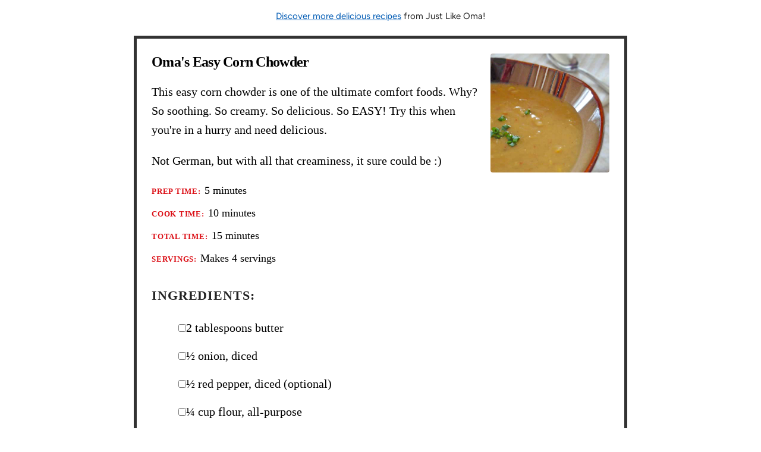

--- FILE ---
content_type: text/html; charset=UTF-8
request_url: https://www.quick-german-recipes.com/easy-corn-chowder-print.html
body_size: 40841
content:
<!DOCTYPE HTML>
<html>
<head><meta http-equiv="content-type" content="text/html; charset=UTF-8"><title>Easy Corn Chowder print</title><meta name="description" content="print"><meta name="robots" content="noindex,nofollow"><meta id="viewport" name="viewport" content="width=device-width, initial-scale=1">
<link href="/sd/support-files/A.style.css.pagespeed.cf.sgyF0RlO8X.css" rel="stylesheet" type="text/css">
<!-- start: tool_blocks.sbi_html_head -->
<!-- Global site tag (gtag.js) - Google Analytics -->
<script async src="https://www.googletagmanager.com/gtag/js?id=G-694VNG39J4"></script>
<script>window.dataLayer=window.dataLayer||[];function gtag(){dataLayer.push(arguments);}gtag('js',new Date());gtag('config','G-694VNG39J4');</script>
<link rel="apple-touch-icon" sizes="57x57" href="/xfavicon-57x57.png.pagespeed.ic.uczmw1N5MI.webp"> <link rel="apple-touch-icon" sizes="60x60" href="/xfavicon-60x60.png.pagespeed.ic.Lp8oS1ueBz.webp"> <link rel="apple-touch-icon" sizes="72x72" href="/xfavicon-72x72.png.pagespeed.ic.zvMwu4bRIU.webp"> <link rel="apple-touch-icon" sizes="76x76" href="/xfavicon-76x76.png.pagespeed.ic.pAwMgCgMcG.webp"> <link rel="apple-touch-icon" sizes="114x114" href="/xfavicon-114x114.png.pagespeed.ic.DO5KM603ST.webp"> <link rel="apple-touch-icon" sizes="120x120" href="/xfavicon-120x120.png.pagespeed.ic.Xj_n_aJtaY.webp"> <link rel="apple-touch-icon" sizes="144x144" href="/xfavicon-144x144.png.pagespeed.ic.6g5R3eU5kD.webp"> <link rel="apple-touch-icon" sizes="152x152" href="/xfavicon-152x152.png.pagespeed.ic.XvoHPyMDX6.webp"> <link rel="apple-touch-icon" sizes="180x180" href="/xfavicon-180x180.png.pagespeed.ic.H9_vgapS7L.webp"> <link rel="icon" type="image/png" href="/xfavicon-36x36.png.pagespeed.ic.zg8ro1hcJZ.webp" sizes="36x36"> <link rel="icon" type="image/png" href="/xfavicon-48x48.png.pagespeed.ic.QNvjdRwWEM.webp" sizes="48x48"> <link rel="icon" type="image/png" href="/xfavicon-72x72.png.pagespeed.ic.zvMwu4bRIU.webp" sizes="72x72"> <link rel="icon" type="image/png" href="/xfavicon-96x96.png.pagespeed.ic.9EFfUyhuJv.webp" sizes="96x96"> <link rel="icon" type="image/png" href="/xfavicon-144x144.png.pagespeed.ic.6g5R3eU5kD.webp" sizes="144x144"> <link rel="icon" type="image/png" href="/xfavicon-192x192.png.pagespeed.ic.GXuhiwGKQ7.webp" sizes="192x192"> <link rel="icon" type="image/png" href="/xfavicon-16x16.png.pagespeed.ic.v6s4F7g9QA.webp" sizes="16x16"> <link rel="icon" type="image/png" href="/xfavicon-32x32.png.pagespeed.ic.TTSRmb-E49.webp" sizes="32x32"> <link rel="icon" type="image/png" href="/xfavicon-48x48.png.pagespeed.ic.QNvjdRwWEM.webp" sizes="48x48"><link rel="canonical" href="https://www.quick-german-recipes.com/easy-corn-chowder-print.html"/>
<link rel="alternate" type="application/rss+xml" title="RSS" href="https://www.quick-german-recipes.com/german-recipes.xml">
<meta property="og:site_name" content="Just like Oma"/>
<meta property="og:title" content="Easy Corn Chowder print"/>
<meta property="og:description" content="print"/>
<meta property="og:type" content="article"/>
<meta property="og:url" content="https://www.quick-german-recipes.com/easy-corn-chowder-print.html"/>
<meta property="og:image" content="https://www.quick-german-recipes.com/german-recipes-fb.jpg"/>
<meta property="fb:app_id" content="191027040958921"/>
<!-- SD -->
<script>var https_page=1</script>
<style>.responsive_grid_block-248600687 div.responsive_col-1{width:50%}.responsive_grid_block-248600687 div.responsive_col-2{width:50%}@media only screen and (max-width:768px){.responsive_grid_block-248600687 div.responsive_col-1{width:50%}.responsive_grid_block-248600687 div.responsive_col-2{width:50%}}@media only screen and (max-width:447px){.responsive_grid_block-248600687 div.responsive_col-1{width:100%}.responsive_grid_block-248600687 div.responsive_col-2{width:100%}}</style>
<style>.responsive_grid_block-248600698 div.responsive_col-1{width:50%}.responsive_grid_block-248600698 div.responsive_col-2{width:50%}@media only screen and (max-width:768px){.responsive_grid_block-248600698 div.responsive_col-1{width:50%}.responsive_grid_block-248600698 div.responsive_col-2{width:50%}}@media only screen and (max-width:447px){.responsive_grid_block-248600698 div.responsive_col-1{width:100%}.responsive_grid_block-248600698 div.responsive_col-2{width:100%}}</style>
<style>.responsive_grid_block-248600702 div.responsive_col-1{width:50%}.responsive_grid_block-248600702 div.responsive_col-2{width:50%}@media only screen and (max-width:768px){.responsive_grid_block-248600702 div.responsive_col-1{width:50%}.responsive_grid_block-248600702 div.responsive_col-2{width:50%}}@media only screen and (max-width:447px){.responsive_grid_block-248600702 div.responsive_col-1{width:100%}.responsive_grid_block-248600702 div.responsive_col-2{width:100%}}</style>
<style>.responsive_grid_block-257181672 div.responsive_col-1{width:50%}.responsive_grid_block-257181672 div.responsive_col-2{width:50%}@media only screen and (max-width:768px){.responsive_grid_block-257181672 div.responsive_col-1{width:50%}.responsive_grid_block-257181672 div.responsive_col-2{width:50%}}@media only screen and (max-width:447px){.responsive_grid_block-257181672 div.responsive_col-1{width:100%}.responsive_grid_block-257181672 div.responsive_col-2{width:100%}}</style>
<style>.responsive_grid_block-255854559 div.responsive_col-1{width:48.993%}.responsive_grid_block-255854559 div.responsive_col-2{width:50.993%}@media only screen and (max-width:768px){.responsive_grid_block-255854559 div.responsive_col-1{width:50%}.responsive_grid_block-255854559 div.responsive_col-2{width:50%}}@media only screen and (max-width:447px){.responsive_grid_block-255854559 div.responsive_col-1{width:100%}.responsive_grid_block-255854559 div.responsive_col-2{width:100%}}</style>
<style>.responsive_grid_block-255246527 div.responsive_col-1{width:50%}.responsive_grid_block-255246527 div.responsive_col-2{width:50%}@media only screen and (max-width:768px){.responsive_grid_block-255246527 div.responsive_col-1{width:50%}.responsive_grid_block-255246527 div.responsive_col-2{width:50%}}@media only screen and (max-width:447px){.responsive_grid_block-255246527 div.responsive_col-1{width:100%}.responsive_grid_block-255246527 div.responsive_col-2{width:100%}}</style>
<script src="//www.quick-german-recipes.com/sd/support-files/gdprcookie.js.pagespeed.jm.bvkud2E7cu.js" async defer></script><!-- end: tool_blocks.sbi_html_head -->
<!-- start: shared_blocks.17800512#end-of-head -->
<!-- Replaced by GA Connected Service -->
<style>body#print{background-image:none}</style>
<meta name="p:domain_verify" content="80a9fc5adad8e70cd3a2e24cb85af3d2"/>
<!-- mediavine Code -->
<meta http-equiv="Content-Security-Policy" content="block-all-mixed-content"/>
<!-- end mediavine Code -->
<!-- FONT PRELOADING -->
<link rel="preload" as="font" type="font/woff2" href="/support-files/source-serif-4-v8-latin-regular.woff2">
<link rel="preload" as="font" type="font/woff2" href="/support-files/source-serif-4-v8-latin-italic.woff2">
<link rel="preload" as="font" type="font/woff2" href="/support-files/source-serif-4-v8-latin-700.woff2">
<link rel="preload" as="font" type="font/woff2" href="/support-files/source-serif-4-v8-latin-700italic.woff2">
<link rel="preload" as="font" type="font/woff2" href="/support-files/figtree-v6-latin-regular.woff2">
<link rel="preload" as="font" type="font/woff2" href="/support-files/figtree-v6-latin-italic.woff2">
<link rel="preload" as="font" type="font/woff2" href="/support-files/figtree-v6-latin-700.woff2">
<link rel="preload" as="font" type="font/woff2" href="/support-files/figtree-v6-latin-700italic.woff2">
<!-- Pinterest tag -->
<meta name="p:domain_verify" content="407f2b38300632e7841585e4327bf438"/>
<!-- MICROSOFT CLARITY -->
<script>(function(c,l,a,r,i,t,y){c[a]=c[a]||function(){(c[a].q=c[a].q||[]).push(arguments)};t=l.createElement(r);t.async=1;t.src="https://www.clarity.ms/tag/"+i;y=l.getElementsByTagName(r)[0];y.parentNode.insertBefore(t,y);})(window,document,"clarity","script","s5ahsufmcs");</script>
<!-- end: shared_blocks.17800512#end-of-head -->
<script>var FIX=FIX||{};</script>
</head>
<body class="responsive">
<div id="PageWrapper" class="modern">
<div id="HeaderWrapper">
<div id="Header">
<div class="Liner">
<div class="WebsiteName">
<a href="/"> </a>
</div>
<!-- start: shared_blocks.17800504#top-of-header --><!-- end: shared_blocks.17800504#top-of-header -->
<!-- start: shared_blocks.17800486#bottom-of-header --><!-- end: shared_blocks.17800486#bottom-of-header -->
</div><!-- end Liner -->
</div><!-- end Header -->
</div><!-- end HeaderWrapper -->
<div id="ColumnsWrapper">
<div id="ContentWrapper">
<div id="ContentColumn">
<div class="Liner">
<!-- start: shared_blocks.228999169#-- Recipe Card - Print Page Styling [near top of page] -->
<style>body{visibility:collapse;background:#fff;height:0;display:table;width:100%}#HeaderWrapper,#Header,#NavWrapper,#NavColumn,#ExtraWrapper,#ExtraColumn,#FooterWrapper,#Footer{display:none}.Recipe{width:850px;max-width:850px;margin:0 auto;visibility:visible;position:absolute;top:0;right:0;left:0;color:#000!important;font-size:13pt!important;font-family:Times,serif!important;box-shadow:0 0 0 5px #333 inset;padding:30px;border-radius:15px;border:10px #fff solid;border-top-width:60px}.Recipe::before{display:none}@media only screen and (max-width:850px){.Recipe{width:100%}}button.RecipeButton{display:none}#ContentColumn .Recipe ul{padding-left:2em}#ContentColumn .Recipe ul li,html.mobile #ContentColumn .Recipe ul li{list-style-type:disc;background:none;padding-left:2px;padding-top:2px;padding-bottom:2px}#ContentColumn .Recipe ul li::before,#ContentColumn .Recipe ol li::marker{color:#000}#ContentColumn .Recipe ol li{padding:2px 0 2px .5em}#ContentColumn .Recipe a:link,#ContentColumn .Recipe a:visited,#ContentColumn .Recipe a:hover{color:#000;text-decoration:underline}#PageWrapper .Recipe h2,#PageWrapper .Recipe h3,#PageWrapper .Recipe h4{font-family:Georgia,Times,serif!important;clear:none;font-style:normal!important}#PageWrapper .Recipe h2,#PageWrapper .Recipe h2 span{font-size:24px;margin-top:0;color:#000!important}#PageWrapper .Recipe h3{margin-top:15px}.Recipe:last-child{page-break-after:auto}.PrintPageLink{position:absolute;top:0;left:0;right:0;visibility:initial;z-index:99;padding:0 10px}.PrintPageLink p{margin-top:17px;text-align:center;font-size:15px;line-height:1.4}@media only screen and (max-width:450px){.PrintPageLink p{margin-top:12px}}</style>
<style media="print" id="print">.PrintPageLink,.Recipe::before{display:none}.Recipe{box-shadow:none;padding:20px;border-radius:5px;border:5px solid #333}</style>
<div class="PrintPageLink"><p><a href="https://www.quick-german-recipes.com/">Discover more delicious recipes</a> from Just Like Oma!</p></div>
<!-- end: shared_blocks.228999169#-- Recipe Card - Print Page Styling [near top of page] -->
<!-- start: shared_blocks.229587702#Recipe - easy-corn-chowder -->
<div class=" Recipe" style="box-sizing: border-box">
<div class=" RecipeImage" style="box-sizing: border-box"><a href="easy-corn-chowder-print.html" target="_blank"><button class="RecipeButton">Print Recipe</button></a>
<!-- start: shared_blocks.256662219#BUTTON - Save this Recipe -->
<a href="#SaveThisRecipe"><button class="RecipeButton">♥ Save Recipe</button></a>
<!-- end: shared_blocks.256662219#BUTTON - Save this Recipe -->
<div class="ImageBlock ImageBlockLeft"><img class="ss-lazy" src="data:image/svg+xml,%3Csvg xmlns='http://www.w3.org/2000/svg' viewBox='0 0 200 200'%3E%3C/svg%3E" data-src="https://www.quick-german-recipes.com/images/corn-chowder-600-2020.jpg" width="200" height="200" alt="Oma&apos;s Easy Corn Chowder" title="Oma&apos;s Easy Corn Chowder" data-pin-media="https://www.quick-german-recipes.com/images/corn-chowder-600-2020.jpg" style="width: 200px; height: auto"></div>
</div>
<h2 style="text-align: center">Oma's Easy Corn Chowder<br/></h2>
<p>This easy corn chowder is one of the ultimate comfort foods. Why? So soothing. So creamy. So delicious. So EASY! Try this when you're in a hurry and need delicious.&#xa0;</p><p>Not German, but with all that creaminess, it sure could be :)</p>
<div class=" RecipeDetails" style="box-sizing: border-box"><p>Prep Time:</p><p>5 minutes</p><p>Cook Time:</p><p>10 minutes</p><p>Total Time:</p><p>15 minutes</p><p>Servings:</p><p>Makes 4 servings</p>
</div>
<h3>Ingredients:</h3>
<ul><li>2 tablespoons butter</li><li>½ onion, diced</li><li>½ red pepper, diced (optional)</li><li>¼ cup flour, all-purpose</li><li>1½ cups vegetable broth</li><li>2 cups milk (whole) or 10% cream</li><li>2 cups frozen corn kernels (or canned)</li><li>salt, pepper</li><li>chives to garnish</li></ul>
<h3>Instructions:</h3>
<ol><li>Heat butter in saucepan. Add onions and cook until translucent, about 3 minutes. Add red peppers, if using, and continue to cook for another 2 minutes.&#xa0;</li><li>Stir in flour and cook for several minutes.</li><li>Whisk in broth and milk and bring to a boil. Reduce heat and simmer, stirring, until thickened.</li><li>Add corn. Heat for a few minutes.&#xa0;</li><li>Season with salt and pepper. Serve, garnished with chopped chives.</li></ol>
<p style="text-align: center;"><span style="font-size: 16px;">*&#xa0; *&#xa0; *&#xa0; *&#xa0; *<br/></span></p><p style="text-align: center;"><span style="font-size: 16px;">Unless otherwise noted recipe, images and content © Just like Oma | </span><a href="https://www.quick-german-recipes.com/" onclick="return FIX.track(this);"><span style="font-size: 16px;">www.quick-german-recipes.com</span></a><br/></p>
</div>
<!-- end: shared_blocks.229587702#Recipe - easy-corn-chowder -->
<!-- start: shared_blocks.17800478#above-h1 -->
<!-- start: shared_blocks.281013869#Domain Buttons -->
<div class=" DomainButtons" style="box-sizing: border-box"><ul><li><a href="https://www.justlikeoma.com/" onclick="return FIX.track(this);" rel="noopener" target="_blank">Oma's</a></li><li><em>Recipes</em></li><li><a href="https://www.germanatheart.com/" onclick="return FIX.track(this);" rel="noopener" target="_blank">Heritage</a></li><li><a href="https://www.tourmygermany.com" onclick="return FIX.track(this);" rel="noopener" target="_blank">Travel</a></li><li><a href="https://shop.justlikeoma.com/" onclick="return FIX.track(this);" rel="noopener" target="_blank">Shop</a></li></ul>
</div>
<!-- end: shared_blocks.281013869#Domain Buttons -->
<div class=" Promo" style="box-sizing: border-box"><p><a href="https://www.quick-german-recipes.com/kaffeeklatsch.html">Spice up your inbox</a> with FREE German recipes and an exclusive&#xa0;<em>free</em>&#xa0;recipe ebook!</p>
</div>
<!-- No default Breadcrumb Trail -->
<!-- end: shared_blocks.17800478#above-h1 -->
<!-- start: shared_blocks.17800516#below-h1 --><!-- end: shared_blocks.17800516#below-h1 -->
<!-- start: shared_blocks.17800511#below-paragraph-1 -->
<!-- end: shared_blocks.17800511#below-paragraph-1 -->
<!-- start: shared_blocks.17800508#above-socialize-it --><!-- end: shared_blocks.17800508#above-socialize-it -->
<!-- start: shared_blocks.17800484#socialize-it --><!-- end: shared_blocks.17800484#socialize-it -->
<!-- start: shared_blocks.17800501#below-socialize-it --><!-- end: shared_blocks.17800501#below-socialize-it -->
</div><!-- end Liner -->
</div><!-- end ContentColumn -->
</div><!-- end ContentWrapper -->
<div id="NavWrapper">
<div id="NavColumn">
<div class="Liner">
<!-- start: shared_blocks.17800517#top-of-nav-column --><!-- end: shared_blocks.17800517#top-of-nav-column -->
<!-- start: shared_blocks.17800513#navigation -->
<hr>
<div class=" CustomCaption" style="box-sizing: border-box"><div class="ImageBlock ImageBlockCenter"><a href="https://www.quick-german-recipes.com/about-gerhild-fulson.html" title="Go to Gerhild Fulson | Cookbook Author | Just Like Oma"><img src="https://www.quick-german-recipes.com/images/omas-kaffeeklatsch-500.webp" width="465" height="510" alt="Oma Kaffeeklatsch 2025" title="Oma Gerhild Fulson" data-pin-media="https://www.quick-german-recipes.com/images/omas-kaffeeklatsch-500.webp" style="width: 465px; height: auto"><span class="Caption CaptionCenter" style="max-width:465px">More about me ></span></a></div>
</div>
<p><span style="font-size: 18px;">Hi, I'm </span><a href="https://www.quick-german-recipes.com/about-gerhild-fulson.html"><span style="font-size: 18px;">Oma Gerhild</span></a><span style="font-size: 18px;">! As a food writer and cookbook author, I'm always looking to find ways to pass on my German heritage using local ingredients. Quick and easy. That's my goal. Wunderbar food. That's the result.</span></p>
<!-- start: shared_blocks.250882538#Impact: side column aff link -->
<!-- end: shared_blocks.250882538#Impact: side column aff link -->
<!-- start: shared_blocks.252162175#Grow - manual subscribe -->
<div class="grow-inline-subscribe-widget-3c5b3555-a274-4959-8d01-2d4e8ed1c395"></div>
<!-- end: shared_blocks.252162175#Grow - manual subscribe -->
<div class=" Testimonial" style="box-sizing: border-box"><h4 style="text-align: center">What others are saying about Oma's <b><a href="https://amzn.to/3OuMQK3" onclick="return FIX.track(this);" rel="noopener nofollow" target="_blank">cookbooks</a></b></h4>
<div class="" style="width: 100%; box-sizing: border-box"><p>As a German-American that is a bit culinarily challenged,&#xa0;<a href="https://amzn.to/3V94UgI" onclick="return FIX.track(this);" rel="noopener nofollow" target="_blank">this book</a> is a true blessing...</p><p>This classic cookbook (German Meals at Oma's) has not only a variety of different recipes, but also key notes to help even those with little experience in the kitchen learn to make excellent German cuisine.</p><p>Erika Neumayer Ehrat,&#xa0;Owner & designer of&#xa0;<a href="https://raredirndl.com/" onclick="return FIX.track(this);" rel="noopener" target="_blank">Rare Dirndl</a></p>
</div>
</div>
<!-- start: shared_blocks.251280878#Buy Me A Coffee -->
<div class=" NoBorder" style="padding-top: 10px; padding-bottom: 9px; background-color: transparent; box-sizing: border-box"><div class="ImageBlock ImageBlockCenter"><a href="https://www.buymeacoffee.com/gerhildfm" onclick="return FIX.track(this);" rel="noopener nofollow" target="_blank"><img class="ss-lazy" src="data:image/svg+xml,%3Csvg xmlns='http://www.w3.org/2000/svg' viewBox='0 0 600 145'%3E%3C/svg%3E" data-src="https://www.quick-german-recipes.com/images/buy-me-coffee-2025.webp" width="600" height="145" alt="Buy Me Coffee - thank you!" title="Buy me a coffee?" data-pin-media="https://www.quick-german-recipes.com/images/buy-me-coffee-2025.webp" style="width: 600px; height: auto"></a></div>
</div>
<!-- end: shared_blocks.251280878#Buy Me A Coffee -->
<hr style="color:#dbd4cc;background-color:#dbd4cc;border-style:solid;width:10%;height:1px;">
<!-- end: shared_blocks.17800513#navigation -->
<!-- start: shared_blocks.17800518#bottom-of-nav-column --><!-- end: shared_blocks.17800518#bottom-of-nav-column -->
</div><!-- end Liner -->
</div><!-- end NavColumn -->
</div><!-- end NavWrapper -->
</div><!-- end ColumnsWrapper -->
<div id="FooterWrapper">
<div id="Footer">
<div class="Liner">
<!-- start: shared_blocks.17800487#above-bottom-nav -->
<h2>Discover our&#xa0;<em>Just Like Oma</em>&#xa0;family of websites:</h2>
<div class=" FamilyOfWebsites" style="box-sizing: border-box"><div class="ImageBlock ImageBlockCenter"><a href="https://www.justlikeoma.com/" onclick="return FIX.track(this);" rel="noopener" target="_blank"><img class="ss-lazy" src="data:image/svg+xml,%3Csvg xmlns='http://www.w3.org/2000/svg' viewBox='0 0 160 150.234741784038'%3E%3C/svg%3E" data-src="https://www.quick-german-recipes.com/images/logo-just-like-oma-black-red-200.webp" width="160" height="150.234741784038" alt="Just Like Oma" title="Just Like Oma" data-pin-media="https://www.quick-german-recipes.com/images/logo-just-like-oma-black-red-200.webp" style="width: 160px; height: auto"><span class="Caption CaptionCenter" style="max-width:160px"><h3>Just Like Oma</h3>The heart of all things Oma; stories, savings, & behind-the-scenes inspiration.</span></a></div>
<div class="ImageBlock ImageBlockCenter"><a href="https://www.quick-german-recipes.com" onclick="return FIX.track(this);"><img class="ss-lazy" src="data:image/svg+xml,%3Csvg xmlns='http://www.w3.org/2000/svg' viewBox='0 0 170 144.067796610169'%3E%3C/svg%3E" data-src="https://www.quick-german-recipes.com/images/logo-quick-german-recipes-color-200.webp" width="170" height="144.067796610169" alt="Quick German Recipes" title="Quick German Recipes" data-pin-media="https://www.quick-german-recipes.com/images/logo-quick-german-recipes-color-200.webp" style="width: 170px; height: auto"><span class="Caption CaptionCenter" style="max-width:170px"><h3>Quick German Recipes</h3>Over 600+ quick and easy German recipes that anyone can make!</span></a></div>
<div class="ImageBlock ImageBlockCenter"><a href="https://www.germanatheart.com/" onclick="return FIX.track(this);" rel="noopener" target="_blank"><img class="ss-lazy" src="data:image/svg+xml,%3Csvg xmlns='http://www.w3.org/2000/svg' viewBox='0 0 180 121.212121212121'%3E%3C/svg%3E" data-src="https://www.quick-german-recipes.com/images/logo-german-at-heart-color-200.webp" width="180" height="121.212121212121" alt="German at Heart" title="German at Heart" data-pin-media="https://www.quick-german-recipes.com/images/logo-german-at-heart-color-200.webp" style="width: 180px; height: auto"><span class="Caption CaptionCenter" style="max-width:180px"><h3>German at Heart</h3>Celebrating German heritage & traditions to pass on to the next generation.</span></a></div>
<div class="ImageBlock ImageBlockCenter"><a href="https://www.tourmygermany.com" onclick="return FIX.track(this);" rel="noopener" target="_blank"><img class="ss-lazy" src="data:image/svg+xml,%3Csvg xmlns='http://www.w3.org/2000/svg' viewBox='0 0 170 109.324758842444'%3E%3C/svg%3E" data-src="https://www.quick-german-recipes.com/images/logo-tour-my-germany-color-200.webp" width="170" height="109.324758842444" alt="Tour My Germany" title="Tour My Germany" data-pin-media="https://www.quick-german-recipes.com/images/logo-tour-my-germany-color-200.webp" style="width: 170px; height: auto"><span class="Caption CaptionCenter" style="max-width:170px"><h3>Tour My Germany</h3>Authentic travel tips for discovering Germany... virtually or in person!</span></a></div>
</div>
</div></div></div>
<div id="SecondFooterWrapper"><div id="SecondFooter"><div class="Liner">
<div class=" AsSeenOnWrapper" style="box-sizing: border-box">
<div class=" AsSeenOn" style="box-sizing: border-box"><p>Across media platforms, the <b>Just Like Oma</b> family of websites are celebrated for making German cooking, travel, and heritage fun & simple to understand, and easily accessible for everyone!</p>
<ul><li><img src="[data-uri]" alt="BuzzFeed logo" title="BuzzFeed"/></li>
<li><img src="[data-uri]" alt="Delish logo" title="Delish"/></li>
<li><img src="[data-uri]" alt="Food & Dining logo" title="Food & Dining"/></li>
<li><img src="/images/logo-samsung-food-black.webp" alt="Samsung Food logo" title="Samsung Food"/></li>
<li><img src="/images/logo-solo-built-it-blog-black.webp" alt="Solo Build It! Blog logo" title="Solo Build It! Blog"/></li>
<li><img src="[data-uri]" alt="Tasting Table logo" title="Tasting Table"/></li>
<li><img src="[data-uri]" alt="Babbel logo" title="Babbel"/></li>
<li><img src="[data-uri]" alt="South Florida Sun Sentinel logo" title="South Florida Sun Sentinel"/></li>
<li><img src="[data-uri]" alt="BBC logo" title="BBC"/></li>
<li><img src="/images/xlogo-page-street-publishing-co-black.webp.pagespeed.ic.80lmCwg9OU.webp" alt="Page Street Publishing logo" title="Page Street Publishing"/></li>
<li><img src="[data-uri]" alt="dasFenster logo" title="dasFenster"/></li>
<li><img src="[data-uri]" alt="Business Insider logo" title="Business Insider"/></li>
<li><img src="[data-uri]" alt="Rick Steeves Europe logo" title="Rick Steeves Europe"/></li>
<li><img src="/images/logo-northwest-culinary-institute-black.webp" alt="Northwest Culinary Institute logo" title="Northwest Culinary Institute"/></li>
<li><img src="[data-uri]" alt="FluentU logo" title="FluentU"/></li>
<li><img src="[data-uri]" alt="UK Podcasts logo" title="UK Podcasts"/></li>
<li><img src="/images/xlogo-canadian-cookbooks-black.webp.pagespeed.ic.Tnv0_Y44rL.webp" alt="Canadian Cookbooks" title="Wikipedia"/></li>
<li><img src="[data-uri]" alt="Wikipedia logo" title="Wikipedia"/></li>
</ul>
</div>
</div>
<!-- end: shared_blocks.17800487#above-bottom-nav -->
<!-- start: shared_blocks.17800493#bottom-navigation --><!-- end: shared_blocks.17800493#bottom-navigation -->
<!-- start: shared_blocks.17800482#below-bottom-nav -->
<!-- end: shared_blocks.17800482#below-bottom-nav -->
<!-- start: shared_blocks.17800491#footer -->
<!-- Mediavine & Pinterest Scripts -->
<script async data-noptimize="1" data-cfasync="false" src="//scripts.mediavine.com/tags/quick-german-recipes.js"></script>
<!-- Pinterest Base Tag -->
<script>!function(e){if(!window.pintrk){window.pintrk=function(){window.pintrk.queue.push(Array.prototype.slice.call(arguments))};var
n=window.pintrk;n.queue=[],n.version="3.0";var
t=document.createElement("script");t.async=!0,t.src=e;var
r=document.getElementsByTagName("script")[0];r.parentNode.insertBefore(t,r)}}("https://s.pinimg.com/ct/core.js");pintrk('load','2612488785116',{em:'<user_email_address>'});pintrk('page');</script>
<noscript>
<img height="1" width="1" style="display:none;" alt="Pinterest" src="https://ct.pinterest.com/v3/?event=init&tid=2612488785116&pd[em]=<hashed_email_address>&noscript=1"/>
</noscript>
<!-- end Pinterest Tag -->
<!-- HIDING TAP THE HEART BANNER IF REQUIRED -->
<script>document.addEventListener("DOMContentLoaded",function(){let adTest=document.createElement("div");adTest.innerHTML="&nbsp;";adTest.className="ad-unit";adTest.style.width="1px";adTest.style.height="1px";adTest.style.position="absolute";adTest.style.left="-9999px";document.body.appendChild(adTest);setTimeout(function(){if(window.getComputedStyle(adTest).display==="none"){console.log("Ad blocker detected. Keeping .mv-ad-banner hidden.");}else{let banners=document.querySelectorAll(".mv-ad-banner");banners.forEach(banner=>{banner.style.visibility="visible";banner.style.opacity="1";});console.log("No ad blocker detected. Showing .mv-ad-banner.");}document.body.removeChild(adTest);},100);});</script>
<!-- SCRIPT IS FOR STICKY NAV BAR WHEN SCROLLING, CUSTOM SEARCH BUTTON, EXPANDING BOXES, COPYRIGHT DATE, ADDING CHECKBOXES TO RECIPES -->
<script src="/support-files/custom-combined.js.pagespeed.ce.QORl1NV-vG.js" defer></script>
<!-- SCRIPT FOR DARKENING SCREEN FOR NAV DROPDOWNS -->
<script>document.addEventListener("DOMContentLoaded",function(){const headerWrapper=document.getElementById("HeaderWrapper");if(headerWrapper&&!document.getElementById("nav-backdrop")){const backdrop=document.createElement("div");backdrop.id="nav-backdrop";headerWrapper.parentNode.insertBefore(backdrop,headerWrapper);}const breakpoint=769;const navHeaders=document.querySelectorAll(".HorizontalNavBar .submenu > .navheader");const backdrop=document.getElementById("nav-backdrop");function closeAllDropdowns(){document.querySelectorAll(".HorizontalNavBar .submenu.active").forEach(el=>el.classList.remove("active"));backdrop.classList.remove("active");}navHeaders.forEach(header=>{header.addEventListener("click",function(e){if(window.innerWidth>=breakpoint){e.preventDefault();const parent=this.closest(".submenu");const isActive=parent.classList.contains("active");closeAllDropdowns();if(!isActive){parent.classList.add("active");backdrop.classList.add("active");}}});});backdrop.addEventListener("click",closeAllDropdowns);window.addEventListener("resize",function(){if(window.innerWidth<breakpoint){closeAllDropdowns();}});});</script>
<script async src="https://js.sitesearch360.com/plugin/bundle/1881.js"></script>
<style>#unibox-suggest-box .unibox-ac-c,#unibox-suggest-box .unibox-ac-c--hover:hover,#unibox-suggest-box .unibox-ac-c--hover:focus{color:#c5181e!important}</style>
<!-- end: shared_blocks.17800491#footer -->
<!-- start: shared_blocks.228999272#-- Recipe Card - Auto Print Script [for bottom of page] -->
<div id="hide-grow-me-widget"></div>
<!-- DISABLE MEDIAVINE ADS -->
<div id="mediavine-settings" data-blocklist-all="1"></div>
<!-- AUTO PRINT RECIPE SCRIPT -->
<script>window.onload=function(){window.print();}</script>
<!-- end: shared_blocks.228999272#-- Recipe Card - Auto Print Script [for bottom of page] -->
</div><!-- end Liner -->
</div><!-- end Footer -->
</div><!-- end FooterWrapper -->
</div><!-- end PageWrapper -->
<script src="/sd/support-files/fix.js.pagespeed.jm.3phKUrh9Pj.js"></script>
<script>FIX.doEndOfBody();</script>
<script src="/sd/support-files/design.js.pagespeed.jm.uHGT603eP3.js"></script>
<!-- start: tool_blocks.sbi_html_body_end -->
<script>var SS_PARAMS={pinterest_enabled:false,googleplus1_on_page:false,socializeit_onpage:false};</script><style>.g-recaptcha{display:inline-block}.recaptcha_wrapper{text-align:center}</style>
<script>if(typeof recaptcha_callbackings!=="undefined"){SS_PARAMS.recaptcha_callbackings=recaptcha_callbackings||[]};</script><script>(function(d,id){if(d.getElementById(id)){return;}var s=d.createElement('script');s.async=true;s.defer=true;s.src="/ssjs/ldr.js";s.id=id;d.getElementsByTagName('head')[0].appendChild(s);})(document,'_ss_ldr_script');</script><script async src="/ssjs/lazyload.min.js.pagespeed.jm.GZJ6y5Iztl.js"></script><!-- end: tool_blocks.sbi_html_body_end -->
<!-- Generated at 17:08:45 22-Jan-2026 with justletters v159 -->
</body>
</html>


--- FILE ---
content_type: text/css; charset=utf-8
request_url: https://www.quick-german-recipes.com/sd/support-files/A.style.css.pagespeed.cf.sgyF0RlO8X.css
body_size: 33308
content:
@charset "utf-8";@font-face{font-family:Lato;font-display:fallback;src:url(/css_webfonts/lato-webfont.eot);src:url(/css_webfonts/lato-webfont.eot?iefix) format('eot') , url(/css_webfonts/lato-webfont.woff) format('woff') , url(/css_webfonts/lato-webfont.ttf) format('truetype') , url(/css_webfonts/lato-webfont.svg#latoregular) format('svg');font-weight:normal;font-style:normal}@font-face{font-family:Lato;font-display:fallback;src:url(/css_webfonts/lato-bold-webfont.eot);src:url(/css_webfonts/lato-bold-webfont.eot?iefix) format('eot') , url(/css_webfonts/lato-bold-webfont.woff) format('woff') , url(/css_webfonts/lato-bold-webfont.ttf) format('truetype') , url(/css_webfonts/lato-bold-webfont.svg#latobold) format('svg');font-weight:bold;font-style:normal}@font-face{font-family:Lato;font-display:fallback;src:url(/css_webfonts/lato-italic-webfont.eot);src:url(/css_webfonts/lato-italic-webfont.eot?iefix) format('eot') , url(/css_webfonts/lato-italic-webfont.woff) format('woff') , url(/css_webfonts/lato-italic-webfont.ttf) format('truetype') , url(/css_webfonts/lato-italic-webfont.svg#latoitalic) format('svg');font-weight:normal;font-style:italic}@font-face{font-family:Lato;font-display:fallback;src:url(/css_webfonts/lato-bold-italic-webfont.eot);src:url(/css_webfonts/lato-bold-italic-webfont.eot?iefix) format('eot') , url(/css_webfonts/lato-bold-italic-webfont.woff) format('woff') , url(/css_webfonts/lato-bold-italic-webfont.ttf) format('truetype') , url(/css_webfonts/lato-bold-italic-webfont.svg#latobold_italic) format('svg');font-weight:bold;font-style:italic}@font-face{font-family:AgendaRegular;font-display:fallback;src:url(/css_webfonts/agenda-webfont.eot);src:url(/css_webfonts/agenda-webfont.eot?iefix) format('eot') , url(/css_webfonts/agenda-webfont.woff) format('woff') , url(/css_webfonts/agenda-webfont.ttf) format('truetype') , url(/css_webfonts/agenda-webfont.svg#webfont6mJSzLPU) format('svg');font-weight:normal;font-style:normal}@font-face{font-display:swap;font-family:'Source Serif 4';font-style:normal;font-weight:400;src:url(https://www.quick-german-recipes.com/support-files/source-serif-4-v8-latin-regular.woff2) format('woff2')}@font-face{font-display:swap;font-family:'Source Serif 4';font-style:italic;font-weight:400;src:url(https://www.quick-german-recipes.com/support-files/source-serif-4-v8-latin-italic.woff2) format('woff2')}@font-face{font-display:swap;font-family:'Source Serif 4';font-style:normal;font-weight:700;src:url(https://www.quick-german-recipes.com/support-files/source-serif-4-v8-latin-700.woff2) format('woff2')}@font-face{font-display:swap;font-family:'Source Serif 4';font-style:italic;font-weight:700;src:url(https://www.quick-german-recipes.com/support-files/source-serif-4-v8-latin-700italic.woff2) format('woff2')}@font-face{font-display:swap;font-family:'Figtree';font-style:normal;font-weight:400;src:url(https://www.quick-german-recipes.com/support-files/figtree-v6-latin-regular.woff2) format('woff2')}@font-face{font-display:swap;font-family:'Figtree';font-style:italic;font-weight:400;src:url(https://www.quick-german-recipes.com/support-files/figtree-v6-latin-italic.woff2) format('woff2')}@font-face{font-display:swap;font-family:'Figtree';font-style:normal;font-weight:700;src:url(https://www.quick-german-recipes.com/support-files/figtree-v6-latin-700.woff2) format('woff2')}@font-face{font-display:swap;font-family:'Figtree';font-style:italic;font-weight:700;src:url(https://www.quick-german-recipes.com/support-files/figtree-v6-latin-700italic.woff2) format('woff2')}.CalloutBox{color:#fff;background-color:#888;margin:2em auto;padding:1px 4%}.CalloutBox p{margin:1em 0}.ReminderBox{color:#fff;background-color:#888;width:50%;float:right;padding:1px 4%;margin:1em 0 1em 2em}.ReminderBox h4{margin-top:.5em}.ReminderBox p{margin:1em 0}.AdSenseBoxLeft,.AdSenseBoxRight,.AdSenseBoxCenter468,.AdSenseBoxExtraColumn{padding:1%}.AdSenseBoxLeft{float:left;margin-right:2%;margin-bottom:2%}.AdSenseBoxRight{float:right;margin-left:2%;margin-bottom:2%}.AdSenseResponsiveBox{width:50%}@media only screen and (max-width:447px){.AdSenseResponsiveBox{margin:0;float:none;width:100%}}.AdSenseBoxCenter{text-align:center;clear:both}.AdSenseBoxCenter468{width:468px;margin:2% auto;clear:both}.AdSenseBoxExtraColumn{padding:0;margin:2% auto;clear:both}.formBarGraphBar{border:0;background-color:#eee}#PageWrapper .formwrapper .formBuilderForm-Throbber{border:0}#PageWrapper .FormBlockLeft .formwrapper{float:left;margin-right:5px}#PageWrapper .FormBlockRight .formwrapper{float:right;margin-left:5px}#PageWrapper .FormBlockCenter .formwrapper{margin-left:auto;margin-right:auto}.WhatsNew{border:1px solid #eee;margin:1em 0;position:relative;box-sizing:border-box}.WhatsNewLeft{float:left;margin-right:.5em}.WhatsNewRight{float:right;margin-left:.5em}.WhatsNewCenter{margin-left:auto;margin-right:auto}#PageWrapper .WhatsNew img{border:0}#PageWrapper .WhatsNew h2{margin:0;padding:.3em 24px .3em 4px;background:#eee;line-height:1.2;font-size:125%;text-align:center;color:#888}#PageWrapper .WhatsNew ol,#PageWrapper .WhatsNew ul,#PageWrapper .WhatsNew li{margin:0;padding:0;list-style:none;background:transparent}#PageWrapper .WhatsNew ol{margin:0 4%;overflow:hidden}#PageWrapper .WhatsNew ol li{display:block;padding-bottom:1px;border-top:1px solid #ecf0f1;margin-top:-1px}#PageWrapper .WhatsNew h3{font-size:125%;line-height:1.2;margin-top:1em;margin-bottom:0}.WhatsNew-time{font-size:75%;color:#888;margin-top:.5em}.WhatsNew-more{text-align:right;margin:1em 0}.WhatsNew-subscribe{position:absolute;z-index:2;top:0;right:0;text-align:right}.WhatsNew-icon{padding:4px 4px 2px;width:24px;height:22px}#PageWrapper .WhatsNew-subscribe ul{display:none;padding:2px 4px;background:#eee}#PageWrapper .WhatsNew-subscribe ul li{display:block;background-image:none}#PageWrapper .WhatsNew-subscribe:hover ul{display:block}#PageWrapper .WhatsNew-subscribe ul img{display:block;padding:2px 0;width:91px;height:21px}@media only screen and (max-width:768px){#PageWrapper .WhatsNew h2{padding-right:4px}.WhatsNew-subscribe{position:static}.WhatsNew-icon{display:none}#PageWrapper .WhatsNew-subscribe ul{display:block;text-align:center}#PageWrapper .WhatsNew-subscribe ul img{display:inline-block}}.RSSbox{margin:1em 0 2em;text-align:center}.RSSbox ul{margin:0;padding:0;list-style:none}.RSSbox li{background-image:none;padding:0;margin:0 0 5px 0}.text_image_block{margin:.5em 0 0 0}.text_image_not_floated.text_image_left .ImageBlock img{float:left}.text_image_not_floated.text_image_right .ImageBlock img{float:right}.text_image_not_floated.text_image_center .ImageBlock{text-align:center}#PageWrapper .text_image_floated .ImageBlock{margin:.3em 0 0 0}#PageWrapper .text_image_floated.text_image_left .ImageBlock{float:left;margin-right:10px}#PageWrapper .text_image_floated.text_image_right .ImageBlock{float:right;margin-left:10px}.text_image_top_cleared,.text_image_both_cleared{clear:both}.text_image_bottom_cleared p:last-of-type:after,.text_image_both_cleared p:last-of-type:after{content:"";clear:both;display:block;width:100%}@media (max-width:768px){#PageWrapper .text_image_floated.text_image_left .ImageBlock,#PageWrapper .text_image_floated.text_image_right .ImageBlock{float:none;margin:0 0 15px 0}div#PageWrapper .text_image_floated .ImageBlock{max-width:100%}}.Ezine{padding:4%;margin-bottom:2em;background:#eee}.Ezine table{width:100%}.Ezine td{width:50%;text-align:center;vertical-align:top}.Ezine .EzineInputAbove{width:100%}.EzineInput input{width:85%;max-width:350px;padding:5px}.Ezine input:focus[type="text"]{background-color:#ffc}td.EzineLabel{text-align:right;vertical-align:middle}td.EzineLabelAbove{text-align:center}.EzineDescription{text-align:center}.Ezine2{margin:1em 0;padding:.5em;border:1px solid #eee}.EzineRow{padding:.5em 0;max-width:100%;box-sizing:border-box}.EzineVertical label{display:block}.EzineHorizontal .EzineRow,.EzineHorizontal label{display:inline-block}.Ezine2 label,.Ezine2 input[type="text"],.Ezine2 input[type="email"],.EzineButton{vertical-align:middle;max-width:100%;box-sizing:border-box}.Ezine2 input:focus[type="text"],.Ezine2 input:focus[type="email"]{background-color:#ffc}.EzineLeft,body #PageWrapper .Ezine2.EzineLeft,html.mobile body #PageWrapper .Ezine2.EzineLeft{text-align:left}.EzineCenter,body #PageWrapper .Ezine2.EzineCenter,html.mobile body #PageWrapper .Ezine2.EzineCenter{text-align:center}.EzineRight,body #PageWrapper .Ezine2.EzineRight,html.mobile body #PageWrapper .Ezine2.EzineRight{text-align:right}a .Caption{color:inherit}.CaptionLeft{text-align:left!important}.CaptionCenter{margin-left:auto;margin-right:auto;text-align:center!important}.CaptionRight{text-align:right!important}.Caption{font-size:85%;display:block}img{max-width:100%;box-sizing:border-box}#PageWrapper .ImageBlock img{max-width:100%}.ImageBlock img{margin:0}#PageWrapper .ImageBlock{overflow:hidden;max-width:100%}#PageWrapper .ImageBlockLeft{float:left;text-align:center;margin-bottom:10px}#PageWrapper .ImageBlockLeft img{margin-right:15px}#PageWrapper .ImageBlockRight{float:right;text-align:center;margin-bottom:10px}#PageWrapper .ImageBlockRight img{margin-left:15px}#PageWrapper .ImageBlockRight .Caption{margin-left:15px}#PageWrapper .ImageBlockCenter{margin:15px 0;text-align:center}#PageWrapper .MediaBlock{margin-top:15px;margin-bottom:15px}#PageWrapper .MediaBlockLeft{float:left;margin-right:15px}#PageWrapper .MediaBlockRight{float:right;margin-left:15px}#PageWrapper .MediaBlockCenter{display:block;margin-left:auto;margin-right:auto;margin-top:15px;margin-bottom:15px}.eucookiebar button,.eucookiebar p{display:inline-block;margin:.25em .5em;font-family:"Lucida Grande",Geneva,Arial,Verdana,sans-serif}.eucookiebar{text-align:center;position:absolute;top:-250px;left:0;right:0;background:#fff;padding:.5% 2%;box-shadow:0 4px 10px 1px rgba(0,0,0,.2);z-index:9999;font-size:12px;font-family:"Lucida Grande",Geneva,Arial,Verdana,sans-serif;color:#666;transition:top .5s ease , bottom .5s ease , opacity .5s ease}.eucookiebar a{color:#00f;font-weight:400;text-decoration:underline}.eucookiebar a:visited{color:#551a8b}.eucookiebar a:active{color:red}.eucookiebar button{background:#eee;border:1px solid #888;border-radius:4px;font-size:100%;font-weight:700;color:#666}.eucookiebar button:hover{background:#666;color:#fff}.eucookiebar.show{top:0;opacity:1}.eucookiebar.hide{top:-250px;opacity:0;pointer-events:none}.eucookiebar.bottom{top:auto;bottom:-250px;position:fixed}.eucookiebar.bottom.show{bottom:0}.eucookiebar.bottom.hide{bottom:-250px}#PageWrapper .noalignment{float:left}#PageWrapper .pinit{text-align:center}#PageWrapper .RelatedPagesBlock ul{padding:0;margin:0;list-style:none}#PageWrapper .RelatedPagesBlock ul.down .relatedPagesThumbnail{float:left;margin-right:10px}#PageWrapper .RelatedPagesBlock ul.down .relatedPagesThumbnail a{display:block;width:50px;height:50px;background-size:cover;background-repeat:no-repeat;background-position:center}#PageWrapper .RelatedPagesBlock ul.down h3{margin-top:0;margin-bottom:0}#PageWrapper .RelatedPagesBlock ul.down p{margin:0}#PageWrapper .RelatedPagesBlock ul li{border:none!important;list-style-type:none!important}#PageWrapper .RelatedPagesBlock ul.down li{clear:both;overflow:hidden;padding-top:10px;padding-bottom:10px}#PageWrapper .RelatedPagesBlock ul.across{display:-webkit-box;display:-moz-box;display:-ms-flexbox;display:-webkit-flex;display:flex;-webkit-flex-flow:row wrap;justify-content:space-between}#PageWrapper .RelatedPagesBlock ul.across .relatedPagesThumbnail a{display:block;width:100%;height:200px;background-size:cover;background-repeat:no-repeat;background-position:center}#PageWrapper .RelatedPagesBlock ul.across li{box-sizing:border-box;padding:10px 0;width:200px}#PageWrapper .RelatedPagesBlock ul.text li{padding-top:10px;padding-bottom:10px}#PageWrapper .RelatedPagesBlock ul.text li .relatedPagesThumbnail{display:none}#PageWrapper .RelatedPagesBlock ul.text li p{margin:0}#PageWrapper .RelatedPagesBlock .text h3{margin-top:0}.TOC dt{font-weight:bold}.TOC dd{margin-bottom:20px}table#comments{table-layout:fixed;max-width:100%}#PageWrapper .formbody td{padding:2px}#NavColumn .formbody input[type="text"],#NavColumn .formbody textarea,#NavColumn .formbody img{box-sizing:border-box}#NavColumn .formbody img.captcha_img{margin-bottom:10px}#notificationOptions,#notificationOptions li{list-style-type:none}.socializeIt,.formbody,.c2_invitation{margin-top:12px;margin-bottom:12px}.googlePlusOne{margin-top:8px;margin-bottom:8px}.with_images .othervisitors p{margin-left:56px}.thumb_container{float:left;width:50px;height:50px;overflow:hidden;margin-top:3px}.with_images .othervisitors .submission_thumbnail{width:100%}.othervisitors{clear:both}.othervisitors img{border:0}.grid_block{table-layout:fixed;border-collapse:collapse}.grid_block td{padding:0}.mobile .responsive-row img,.bb1mobile .responsive-row img{max-width:100%!important;box-sizing:border-box}@media only screen and (max-width:768px){.responsive-row img{max-width:100%!important;box-sizing:border-box}}.responsive-row,div[class*="responsive_grid_block-"]{overflow:hidden}div[class*="responsive_col-"]{float:left;min-height:1px;box-sizing:border-box}.responsive_grid_block-12 div[class*="responsive_col-"]{width:8.333%}.responsive_grid_block-11 div[class*="responsive_col-"]{width:9.0909%}.responsive_grid_block-10 div[class*="responsive_col-"]{width:10%}.responsive_grid_block-9 div[class*="responsive_col-"]{width:11.111%}.responsive_grid_block-8 div[class*="responsive_col-"]{width:12.5%}.responsive_grid_block-7 div[class*="responsive_col-"]{width:14.285%}.responsive_grid_block-6 div[class*="responsive_col-"]{width:16.666%}.responsive_grid_block-5 div[class*="responsive_col-"]{width:20%}.responsive_grid_block-4 div[class*="responsive_col-"]{width:25%}.responsive_grid_block-3 div[class*="responsive_col-"]{width:33.333%}.responsive_grid_block-2 div[class*="responsive_col-"]{width:50%}@media only screen and (max-width:768px){.responsive_grid_block-12 div[class*="responsive_col-"]{width:16.666%}.responsive_grid_block-12>.responsive-row>.responsive_col-7{clear:left}.responsive_grid_block-10 div[class*="responsive_col-"]{width:20%}.responsive_grid_block-10>.responsive-row>.responsive_col-6{clear:left}.responsive_grid_block-9 div[class*="responsive_col-"]{width:33.333%}.responsive_grid_block-9>.responsive-row>.responsive_col-4,.responsive_grid_block-9>.responsive-row>.responsive_col-7{clear:left}.responsive_grid_block-8 div[class*="responsive_col-"]{width:25%}.responsive_grid_block-8>.responsive-row>.responsive_col-5{clear:left}.responsive_grid_block-6 div[class*="responsive_col-"]{width:33.333%}.responsive_grid_block-6>.responsive-row>.responsive_col-4{clear:left}.responsive_grid_block-4 div[class*="responsive_col-"]{width:50%}.responsive_grid_block-4>.responsive-row>.responsive_col-3{clear:left}}@media only screen and (max-width:447px){.responsive_grid_block-12 div[class*="responsive_col-"]{width:25%}.responsive_grid_block-12>.responsive-row>.responsive_col-5,.responsive_grid_block-12>.responsive-row>.responsive_col-9{clear:left}.responsive_grid_block-12>.responsive-row>.responsive_col-7{clear:none}.responsive_grid_block-8 div[class*="responsive_col-"],.responsive_grid_block-6 div[class*="responsive_col-"]{width:50%}.responsive_grid_block-8>.responsive-row .responsive_col-3,.responsive_grid_block-8>.responsive-row .responsive_col-5,.responsive_grid_block-8>.responsive-row .responsive_col-7{clear:left}.responsive_grid_block-6>.responsive-row>.responsive_col-3,.responsive_grid_block-6>.responsive-row>.responsive_col-5{clear:left}.responsive_grid_block-6>.responsive-row>.responsive_col-4{clear:none}.responsive_grid_block-11 div[class*="responsive_col-"],.responsive_grid_block-10 div[class*="responsive_col-"],.responsive_grid_block-7 div[class*="responsive_col-"],.responsive_grid_block-5 div[class*="responsive_col-"],.responsive_grid_block-4 div[class*="responsive_col-"],.responsive_grid_block-3 div[class*="responsive_col-"],.responsive_grid_block-2 div[class*="responsive_col-"]{width:100%}}.video-container{position:relative;padding-bottom:56.25%;height:0;overflow:hidden}.video-container iframe,.video-container object,.video-container embed,.video-container video{position:absolute;top:0;left:0;width:100%;height:100%}#PageWrapper .fb-like,#PageWrapper .fb-comments{display:block;text-align:center;margin-top:10px;margin-bottom:10px}.Navigation ul{margin:1em 0 2em;padding:0;list-style:none}.Navigation li{padding:0;margin:0}#PageWrapper div.Navigation a,.Navigation a,#PageWrapper div.Navigation a:visited,.Navigation a:visited{font-size:20px;background:#eee;color:#888;padding:5px 10px;text-decoration:none;display:block}#PageWrapper div.Navigation a:hover,.Navigation a:hover{background:#888;color:#fff}#PageWrapper div.HorizontalNavBar ul.root{display:inline-block;vertical-align:top;*display: inline;*zoom: 1;margin:0 auto;padding:0;line-height:18px;font-size:16px}#PageWrapper div.HorizontalNavBar ul ul{display:none;position:absolute;top:27px;left:1px;z-index:2;margin:0 0 0 -1px;padding:0;*zoom: 1;background:#fff;width:200px}#PageWrapper div.HorizontalNavBar ul ul ul{top:0;left:200px;margin:0 0 0 -2px;_top:1px}#PageWrapper div.HorizontalNavBar li{display:block;margin:0;padding:0;list-style:none;position:relative;float:left;white-space:nowrap;border:0}#PageWrapper div.HorizontalNavBar li.li1{z-index:1}#PageWrapper div.HorizontalNavBar li.hover{z-index:2}#PageWrapper div.HorizontalNavBar li li{float:none;white-space:normal;border:1px solid #fff;background:#fff;margin-top:-1px}#PageWrapper div.HorizontalNavBar span.navheader,#PageWrapper div.HorizontalNavBar a{display:block;padding:4px 8px;text-decoration:none;_float:left}#PageWrapper div.HorizontalNavBar ul ul span.navheader,#PageWrapper div.HorizontalNavBar ul ul a{_float:none}#PageWrapper div.HorizontalNavBar span.navheader{cursor:default;*zoom: 1;position:relative;padding-left:18px}#PageWrapper div.HorizontalNavBar ul ul span.navheader{padding-left:8px;padding-right:18px}#PageWrapper div.HorizontalNavBar span.navheader ins{display:block;width:0;height:0;line-height:0;position:absolute;top:50%;margin-top:-2px;left:2px;border:6px solid transparent;border-top-color:#000}#PageWrapper div.HorizontalNavBar ul ul span.navheader ins{left:auto;top:50%;right:2px;margin-top:-6px;border:6px solid transparent;border-left-color:#000}#PageWrapper div.HorizontalNavBar li.hover ul,#PageWrapper div.HorizontalNavBarCSS li:hover ul{display:block}#PageWrapper div.HorizontalNavBar li.hover li ul,#PageWrapper div.HorizontalNavBarCSS li:hover li ul{display:none}#PageWrapper div.HorizontalNavBar li li.hover ul,#PageWrapper div.HorizontalNavBarCSS li li:hover ul{display:block}#PageWrapper div.HorizontalNavBar li li.hover li ul,#PageWrapper div.HorizontalNavBarCSS li li:hover li ul{display:none}#PageWrapper div.HorizontalNavBar li li li.hover ul,#PageWrapper div.HorizontalNavBarCSS li li li:hover ul{display:block}#PageWrapper div.HorizontalNavBar li li li.hover li ul,#PageWrapper div.HorizontalNavBarCSS li li li:hover li ul{display:none}#PageWrapper div.HorizontalNavBar li li li li.hover ul,#PageWrapper div.HorizontalNavBarCSS li li li li:hover ul{display:block}#PageWrapper div.HorizontalNavBarWide ul.root{width:100%;display:table}#PageWrapper div.HorizontalNavBarWide li{display:table-cell;float:none;text-align:center}#PageWrapper div.HorizontalNavBarWide li li{text-align:left;display:block}#PageWrapper div.HorizontalNavBarLeft,#PageWrapper div.HorizontalNavBarLeft li{text-align:left}#PageWrapper div.HorizontalNavBarCenter,#PageWrapper div.HorizontalNavBarCenter li{text-align:center}#PageWrapper div.HorizontalNavBarRight,#PageWrapper div.HorizontalNavBarRight li{text-align:right}#PageWrapper div.HorizontalNavBarCenter li li,#PageWrapper div.HorizontalNavBarRight li li{text-align:left}html.touch #PageWrapper div.HorizontalNavBar ul.root>li{z-index:2}html.touch #PageWrapper div.HorizontalNavBar ul.root>li.hover{z-index:3}.ResponsiveNavButton{display:none}table#ColumnsWrapper,table#ContentWrapper{border-collapse:collapse;width:100%}@media only screen and (max-width:550px){.socializeIt,.socializeIt img,.socializeIt textarea{width:100%!important}.socializeIt td[rowspan="2"],.socializeIt td[rowspan="1"]{white-space:normal!important}}iframe{max-width:100%}.fb-like iframe{max-width:none!important}hr{clear:both}html{-webkit-text-size-adjust:100%}body{margin:0;color:#999;background:#ebebeb url(https://www.quick-german-recipes.com/sd/image-files/xbody.png.pagespeed.ic.DlePiwK01V.webp) repeat-y center;font-size:16px;line-height:1.5;font-family:Lato,Arial,Helvetica,sans-serif;text-rendering:optimizeLegibility}a{color:#aed0ed;text-decoration:none}a:visited{color:#aed0ed}a:focus{outline:1px dotted}a:active,a:hover{color:#3498db;outline:0}a:hover{text-decoration:underline}a img{border:0}hr{border-style:solid;width:75%}h1,h2,h3,h4,h5,h6{line-height:1.3;color:#333;margin:1em 0;font-weight:bold;text-transform:uppercase;letter-spacing:1px}h1{font-size:150%}h2{font-size:130%}h3{font-size:110%}h4{font-size:100%}h5{font-size:100%}h6{font-size:100%}p{margin:.5em 0 1em}#PageWrapper{overflow:hidden}#PageWrapper.legacy{min-width:980px}#ColumnsWrapper{max-width:980px;margin:0 auto;background:#fff}.legacy #ColumnsWrapper{min-width:768px}#Header .Liner,#Footer .Liner{padding:1px 0}#ExtraWrapper{display:none}#HeaderWrapper{background:#4d4d4d}#Header{max-width:980px;margin:0 auto}#Header .Liner{min-height:47px;padding:25px 2%;position:relative;z-index:2}#Header .WebsiteName{color:#fff;text-transform:uppercase;margin:0;max-width:30%;font-weight:bold;line-height:1.3;letter-spacing:1px}#Header .WebsiteName{font-family:Lato,Arial,Helvetica,sans-serif;font-size:21px;font-weight:bold;font-style:normal;font-variant:normal;color:#fff;text-align:left;border:0;margin:0;padding:0;background:none}#Header .WebsiteName a{color:#fff}#Header .Tagline{font-size:13px;margin:0;max-width:30%}#ContentColumn{width:70%;float:right}#ContentColumn .Liner{padding:61% 7% 7%;background:#fff url(https://www.quick-german-recipes.com/sd/image-files/xheader.jpg.pagespeed.ic.RABnI8YrPx.webp) no-repeat;background-size:100%;border-left:50px solid #ebebeb;border-top:1px solid transparent;border-bottom:1px solid transparent}#NavColumn{width:30%;float:left;font-size:13px;color:#a9a9a9}#NavColumn .Liner{padding:10% 15%;background:#3498db}#NavColumn h1,#NavColumn h2,#NavColumn h3,#NavColumn h4,#NavColumn h5,#NavColumn h6{color:#fff}#NavColumn{color:#aed0ed}#FooterWrapper{clear:both;background-color:#4d4d4d}#Footer{text-align:center;max-width:980px;margin:0 auto}#Footer .Liner{padding:5%;border-top:1px solid transparent;border-bottom:1px solid transparent}#Footer p{font-size:16px;color:#fff}.CalloutBox{background:#ebebeb;color:#fff}#PageWrapper .CalloutBox p{font-family:Lato,Arial,Helvetica,sans-serif;font-size:16px;font-variant:normal;color:gray}.ReminderBox{background:#f2f2f2;color:#999}.ReminderBox h4{margin-top:1em}#PageWrapper .ReminderBox h4{font-family:Lato,Arial,Helvetica,sans-serif;font-size:18px;font-weight:bold;font-style:normal;font-variant:normal;color:#111;text-align:left;border:0;margin:17px 0 17px 0;background:none}#PageWrapper .ReminderBox p{font-family:Lato,Arial,Helvetica,sans-serif;font-size:16px;font-variant:normal;color:#999}.Navigation{margin:2em 0;padding:1px 0}#PageWrapper div.Navigation a,.Navigation a,#PageWrapper div.Navigation a:visited,.Navigation a:visited{font-size:100%;background:none;color:#aed0ed;padding:2% 0;text-decoration:none;text-transform:uppercase;display:block}#PageWrapper div.Navigation a:hover,.Navigation a:hover{background:transparent;color:#1c5275;text-decoration:underline}.Navigation h3{text-transform:uppercase;font-weight:bold;letter-spacing:1px;font-size:120%}#Header .HorizontalNavBar{width:70%;position:absolute;top:25px;right:0}#PageWrapper div.HorizontalNavBar ul.root{font-size:14px;text-transform:uppercase;padding:4px 0 0 0}#PageWrapper div.HorizontalNavBar ul ul{top:40px;left:1px;background-color:transparent}#PageWrapper div.HorizontalNavBar li li{border:2px solid #333;background:transparent;margin-top:-2px}#PageWrapper div.HorizontalNavBar span.navheader,#PageWrapper div.HorizontalNavBar a{padding-left:25px;padding-right:25px;margin:0;color:#909090;line-height:30px;background:#4d4d4d}#PageWrapper div.HorizontalNavBar span.navheader{padding-left:25px;padding-right:25px}#PageWrapper div.HorizontalNavBar .hover>span.navheader,#PageWrapper div.HorizontalNavBar span.navheader:hover,#PageWrapper div.HorizontalNavBar a:hover{color:#fff;background:#111}#PageWrapper div.HorizontalNavBar span.navheader ins{left:9px;border-top-color:#909090;border-width:4px}#PageWrapper div.HorizontalNavBar .hover>span.navheader ins,#PageWrapper div.HorizontalNavBar span.navheader:hover ins{border-top-color:#fff}#PageWrapper div.HorizontalNavBar ul ul span.navheader,#PageWrapper div.HorizontalNavBar ul ul a{background:#333;padding-left:8px;padding-right:8px}#PageWrapper div.HorizontalNavBar ul ul span.navheader ins{border-color:transparent;border-left-color:#909090;border-width:4px}#PageWrapper div.HorizontalNavBar ul ul .hover>span.navheader ins,#PageWrapper div.HorizontalNavBar ul ul span.navheader:hover ins{border-color:transparent;border-left-color:#fff}@media only screen and (max-width:768px){.ResponsiveNavWrapper .HorizontalNavBar{display:none!important}.ResponsiveNavReady .ResponsiveNavWrapper{text-align:right}.ResponsiveNavReady .ResponsiveNavWrapper:after{content:'';display:block;clear:both}.ResponsiveNavReady .ResponsiveNav{text-align:left;padding-top:40px;padding-bottom:40px;background:#000;width:100%;position:absolute;left:-100%;top:0;z-index:2;min-height:100%;box-sizing:border-box}.ResponsiveNavReady .ResponsiveNav{transition:left .5s ease}.ResponsiveNavActive .ResponsiveNav{left:0}.ResponsiveNavActivated #PageWrapper{overflow:hidden}.ResponsiveNavReady .ResponsiveNav ul{margin-bottom:10px;padding-left:30px;list-style:none}.ResponsiveNavReady .ResponsiveNav ul ul{border-left:1px solid #444}.ResponsiveNavReady .ResponsiveNav .navheader{font-size:16px;font-weight:normal;font-style:normal;text-align:left;text-transform:uppercase;background:transparent;margin:10px 0;letter-spacing:1px}.ResponsiveNavReady .ResponsiveNav a{display:block}.ResponsiveNavReady .ResponsiveNavButton{position:absolute;top:18px;right:10px;display:table;height:45px;font-size:16px;text-transform:uppercase;text-align:center;cursor:pointer;z-index:1;padding:0 .5em;margin:8px;line-height:1.4;color:#fff;background:#3498db;border:none}.ResponsiveNavReady .ResponsiveNavButton span{display:table-cell;vertical-align:middle;text-align:center}.ResponsiveNavReady .ResponsiveNavButton:hover{color:#fff;background-color:#1c5275}.ResponsiveNavActive .ResponsiveNavButton{position:fixed!important;font-size:18px;width:45px;padding:0;z-index:3;color:#fff;background-color:#1c5275}}#NavColumn .formbody input[type="text"],#NavColumn .formbody textarea,#NavColumn .formbody img{max-width:155px}input[type="text"]{background-color:#f2f2f2}#PageWrapper .WhatsNew h2{font-family:Lato,Arial,Helvetica,sans-serif;font-weight:bold;font-style:normal;font-variant:normal;color:#fff;border:0;background:none}#PageWrapper .WhatsNew h3{font-family:Lato,Arial,Helvetica,sans-serif;font-size:13px;font-weight:normal;font-style:normal;font-variant:normal;text-align:left;border:0;margin:13px 0 0 0;padding:0;background:none}#PageWrapper .WhatsNew a,#PageWrapper .WhatsNew a:visited{color:#fff}#PageWrapper .WhatsNew a:hover,#PageWrapper .WhatsNew a:active{color:#1c5275}.WhatsNew{border:none}.WhatsNew,#PageWrapper .WhatsNew ol li{border-color:#aed0ed}#PageWrapper .WhatsNew h2{color:#fff;font-size:120%;background:transparent;text-align:left;padding-left:0}#PageWrapper .WhatsNew ol{margin:0}#PageWrapper .WhatsNew h3{font-size:100%}.WhatsNew-time{color:#aed0ed}#PageWrapper .WhatsNew-subscribe ul{background:#3498db}.questionMark{font-size:120%;text-transform:uppercase;font-weight:bold;color:#fff;letter-spacing:1px}.Ezine{padding:6%;background:#f2f2f2}#NavColumn .Ezine{color:#fff;background:#3498db;border:1px solid #aed0ed}.EzineInput input{width:67%;padding:10px;border:1px solid #d9d9d9}#NavColumn .EzineInput input{padding:5px;border:1px solid #aed0ed;background:#3498db}td.EzineLabel{font-size:16px;color:#a8a8a8;text-transform:uppercase}#NavColumn td.EzineLabel{color:#fff}td.EzineLabelAbove{text-align:center}.EzineDescription{text-align:center}.TOC dt{font-size:18px}.Ezine2{padding:4%;background:#f2f2f2;border:0}.Ezine2 label{font-size:16px;color:#a8a8a8;text-transform:uppercase;margin:5px}.Ezine2 input[type="text"],.Ezine2 input[type="email"]{margin:5px;padding:10px;border:1px solid #d9d9d9;background-color:#f2f2f2}.EzineButton{font-size:16px;text-transform:uppercase;padding:.5em;margin:5px;line-height:1.4;color:#fff;background:#3498db;border:0}.EzineButton:hover{background-color:#1c5275}#NavColumn .Ezine2{color:#fff;background:#3498db;border:1px solid #aed0ed}#NavColumn .Ezine2 input[type="text"],#NavColumn .Ezine2 input[type="email"]{padding:5px;border:1px solid #aed0ed;background:#3498db;color:#fff}#NavColumn .Ezine2 label{color:#fff}#NavColumn .EzineButton{background-color:#1c5275}#NavColumn .EzineButton:hover{background-color:#aed0ed}#NavColumn .Ezine2 input::-webkit-input-placeholder{color:#ccc}#NavColumn .Ezine2 input::-moz-placeholder{color:#ccc}#NavColumn .Ezine2 input:-ms-input-placeholder{color:#ccc}.mobileOnly{display:none!important}@media only screen and (max-width:447px){.desktopOnly{display:none!important}.mobileOnly{display:block!important}}@media only screen and (max-width:768px){.modern #NavColumn,.modern #ContentColumn{float:none;width:100%}.modern #NavColumn .Liner{padding:5%}.modern #ContentColumn .Liner{border-left:none;padding-top:66%}.modern #Header,.modern #Footer{width:100%}.modern #Header .WebsiteName{max-width:100%}.modern #Header .Tagline{max-width:100%}.modern #Footer .Liner{padding:5%}}#PageWrapper .BreadcrumbBlock .BreadcrumbTiers{list-style:none;margin:30px 0 0;padding:0}#PageWrapper .BreadcrumbBlock .BreadcrumbTiers .BreadcrumbItem{display:inline-block}#PageWrapper .BreadcrumbBlock .BreadcrumbTiers .BreadcrumbItem+.BreadcrumbItem::before{color:#000;content:">"}#PageWrapper .BreadcrumbBlock.BreadcrumbBlockRight .BreadcrumbTiers{text-align:right}#PageWrapper .BreadcrumbBlock.BreadcrumbBlockLeft .BreadcrumbTiers{text-align:left}#PageWrapper .BreadcrumbBlock.BreadcrumbBlockCenter .BreadcrumbTiers{text-align:center}.SocialDestinations span{display:none}.SocialShare .socialIcon:hover{text-decoration:none}.SocialShare .socialIcon{line-height:2em;white-space:nowrap;display:inline-block}#PageWrapper .SocialShare .socialIcon.twitter{color:#000}#PageWrapper .SocialShare .socialIcon.facebook{color:#3b579d}#PageWrapper .SocialShare .socialIcon.pinterest{color:#cd1d1f}#PageWrapper .SocialShare .socialIcon.tumblr{color:#35465c}#PageWrapper .SocialShare .socialIcon.reddit{color:#ff4500}#PageWrapper .SocialShare .socialIcon.whatsapp{color:#25d366}#PageWrapper .SocialShare .socialIcon.messenger{color:#0078ff}#PageWrapper .SocialShare .socialIcon.google-plus{color:#df4a32}.SocialShare.SocialShareSticky.SocialShareStickyRightNoTranslation a,.SocialShare.SocialShareSticky.SocialShareStickyRight a,.SocialShare.SocialShareSticky.SocialShareStickyLeft a,.SocialShare.SocialShareSticky label{display:block}.SocialShare.SocialShareSticky.SocialShareStickyTop a,.SocialShare.SocialShareSticky.SocialShareStickyBottom a,.SocialShare.SocialShareSticky label{display:inline-block;vertical-align:middle}.SocialShare.SocialShareSticky.SocialShareStickyRight.hidden,.SocialShare.SocialShareSticky.SocialShareStickyRightNoTranslation.hidden{transform:translateY(-50%) translateX(100%)}.SocialShare.SocialShareSticky.SocialShareStickyLeft.hidden{transform:translateY(-50%) translateX(-100%)}.SocialShare.SocialShareSticky.SocialShareStickyTop.hidden{transform:translateY(-100%) translateX(-50%)}.SocialShare.SocialShareSticky.SocialShareStickyBottom.hidden{transform:translateY(100%) translateX(-50%)}.SocialShareSticky.SocialShareStickyRight.hidden .hideButton,.SocialShareSticky.SocialShareStickyRightNoTranslation.hidden .hideButton{left:-35px;-ms-transform:rotate(.75turn);transform:rotate(.75turn)}.SocialShareSticky.SocialShareStickyLeft.hidden .hideButton{right:-35px;-ms-transform:rotate(-.75turn);transform:rotate(-.75turn)}.SocialShareSticky.SocialShareStickyTop.hidden .hideButton{top:30px;-ms-transform:rotate(.5turn);transform:rotate(.5turn)}.SocialShareSticky.SocialShareStickyBottom.hidden .hideButton{bottom:30px;-ms-transform:rotate(1turn);transform:rotate(1turn)}.SocialShareSticky .hideButton{cursor:pointer;border:0;position:absolute;right:0;width:51px;height:51px;padding:20px}.SocialShareStickyRight .hideButton,.SocialShareStickyRightNoTranslation .hideButton{-ms-transform:rotate(.25turn);transform:rotate(.25turn)}.SocialShareStickyLeft .hideButton{-ms-transform:rotate(-.25turn);transform:rotate(-.25turn)}.SocialShareSticky.SocialShareStickyTop .hideButton{right:-47px;top:0}.SocialShareSticky.SocialShareStickyBottom .hideButton{right:-47px;bottom:0;-ms-transform:rotate(.50turn);transform:rotate(.50turn)}.SocialShareSticky{position:fixed;right:0;top:50%;padding:5px;z-index:9999;background:#fff;text-align:center}.SocialShare.SocialShareMini span,.SocialShare.SocialShareSticky span{display:none}.SocialShareSticky.SocialShareStickyRightNoTranslation{right:0;left:auto;top:25%;border-radius:5px 0 0 5px;border-right:none!important}.SocialShareSticky.SocialShareStickyRight{right:0;left:auto;border-radius:5px 0 0 5px;transform:translateY(-50%);border-right:none!important}.SocialShareSticky.SocialShareStickyTop{right:auto;left:50%;top:0;border-radius:0 0 5px 5px;transform:translateX(-50%);border-top:none!important}.SocialShareSticky.SocialShareStickyBottom{right:auto;left:50%;bottom:0;top:auto;border-radius:5px 5px 0 0;transform:translateX(-50%);border-bottom:none!important}.SocialShareSticky.SocialShareStickyLeft{left:0;right:auto;border-radius:0 5px 5px 0;transform:translateY(-50%);border-left:none!important}.socialize-pay-it-forward-wrapper{padding:.5em;margin:2px}.socialize-pay-it-forward-wrapper details{text-align:left}.socialize-pay-it-forward-wrapper summary{cursor:pointer;text-align:center;outline:none;list-style:none;text-decoration:none}.socialize-pay-it-forward-wrapper summary:hover{text-decoration:underline}.socialize-pay-it-forward-wrapper summary::-webkit-details-marker{display:none}.socialIcon svg{margin-left:3px;margin-right:3px;height:2em;width:2em;display:inline-block;vertical-align:middle}.FAQContainer{padding:20px 0}.FAQContainer .AccordionContainer summary{font-size:22px;margin-top:0;padding:10px 0;list-style:none}.FAQContainer .AccordionContainer summary .AccordionHeader{cursor:pointer}.FAQContainer .AccordionContainer summary::-webkit-details-marker{display:none}.FAQContainer .AccordionContainer summary .AccordionHeader:before{content:"\25BA";float:left;margin-right:5px;font-size:.7em;line-height:2em}.FAQContainer .AccordionContainer[open] .AccordionHeader:before{content:"\25BC"}.FAQContainer.disabled .AccordionContainer summary .AccordionHeader:before{display:none}.FAQContainer .AccordionContainer summary .AccordionHeader p{display:block;margin:0;padding:0}.FAQContainer.disabled .AccordionContainer summary::marker{content:'';display:block}.FAQContainer.disabled .AccordionContainer summary{pointer-events:none}@media (max-width:768px){.imagePreview img{height:auto}}.YtFacade{position:relative}.YtFacade iframe{position:absolute;top:0;left:0;width:100%;height:100%;z-index:1}.YtFacade img{width:100%;height:100%;z-index:2;object-fit:cover}.YtFacade svg{position:absolute;top:50%;left:50%;width:68px;height:48px;margin-top:-24px;margin-left:-34px;z-index:3}.YtFacadeButton{position:absolute;top:0;left:0;width:100%;height:100%;z-index:3;cursor:pointer}#PageWrapper .WhatsNew-subscribe ul{padding:4px}#PageWrapper .WhatsNew-subscribe ul img{margin:4px}.YtFacade{max-width:100%}@media (max-width:768px){.YtFacade{height:auto!important;aspect-ratio: 16 / 9}}.c2Form{padding:8px;border:1px solid #ddd}.c2Form input[type="text"]{max-width:100%}@media only screen and (max-width:440px){.c2Form table,.c2Form tr,.c2Form tbody,.c2Form td{display:block}.c2Form table p{text-align:left!important}.otherText{display:block}}.InvShelp{font-family:Arial,Helvetica,sans-serif;font-size:12px;background-color:#ffc}.InvShelpT{background:#ddd;padding:0;font-family:Arial,Helvetica,sans-serif;font-size:12px;margin:0;padding:0;text-align:left}a:link.InvShelp{text-decoration:none;color:#000}.InvShelpbox{font-family:Arial,Helvetica,sans-serif;font-size:12px;background-color:#ffc;padding:2px;border:1px solid #666}.InvSquestions{font-weight:bold;font-size:14px;margin:0}.titleInput{width:80%;padding-top:4px;margin:0}.storyInput{width:98%;padding-top:4px;margin:0}.otherText{}.dividerRule{border-top:1px solid #ddd}.blogItItem .blogItThumbnail{float:left;margin-right:10px;margin-bottom:10px;max-width:150px}.blogItItem .blogItReadMore{clear:both}body,html.mobile body{background-color:#e2dbd4;background-image:none;background-repeat:repeat;color:#4d4d4d;font-family:Lato,Arial,Helvetica,sans-serif}#PageWrapper #Footer .Liner p,html.mobile #PageWrapper #Footer .Liner p{color:#2b2b2b;font-family:Arial,Helvetica;font-size:17px;text-align:left;text-transform:none}body,html.mobile body{background-color:#e2dbd4;background-image:none;background-repeat:repeat;color:#4d4d4d;font-family:Lato,Arial,Helvetica,sans-serif}#PageWrapper #Footer .Liner p,html.mobile #PageWrapper #Footer .Liner p{color:#2b2b2b;font-family:Arial,Helvetica;font-size:17px;text-align:left;text-transform:none}#PageWrapper #NavColumn .Liner,html.mobile #PageWrapper #NavColumn .Liner{background-color:#f5eee8;background-image:none;color:#4d4d4d;font-size:18px}#PageWrapper #ContentColumn .Liner,html.mobile #PageWrapper #ContentColumn .Liner{background-color:transparent}#PageWrapper #ContentColumn,html.mobile #PageWrapper #ContentColumn{font-size:25px}#PageWrapper,html.mobile #PageWrapper{background-color:#fff;background-image:none}#PageWrapper h1,html.mobile #PageWrapper h1{color:#594d4e;font-size:40px;font-style:normal;font-weight:normal;letter-spacing:-1px;line-height:48px;margin-bottom:35px;text-transform:none}#PageWrapper h2,html.mobile #PageWrapper h2{color:#594d4e;font-size:32px;font-weight:normal;letter-spacing:0;text-transform:none}#PageWrapper h3,html.mobile #PageWrapper h3{color:#594d4e;font-size:28px;font-weight:normal;letter-spacing:0;text-align:left;text-transform:none}#PageWrapper h4,html.mobile #PageWrapper h4{color:#333;font-size:21px;font-weight:normal;letter-spacing:0;text-transform:none}#PageWrapper #Header .HorizontalNavBar,html.mobile #PageWrapper #Header .HorizontalNavBar{border-bottom-width:0;border-color:#fff;border-left-width:0;border-right-width:0;border-style:solid;border-top-width:0}#PageWrapper div.HorizontalNavBar ul a,html.mobile #PageWrapper div.HorizontalNavBar ul a{font-family:Arial,Helvetica;font-size:20px;font-weight:normal;text-transform:none}#PageWrapper div.HorizontalNavBar ul a:link,html.mobile #PageWrapper div.HorizontalNavBar ul a:link{background-color:transparent;color:#000}#PageWrapper div.HorizontalNavBar ul a:visited,html.mobile #PageWrapper div.HorizontalNavBar ul a:visited{color:#000}#PageWrapper div.HorizontalNavBar ul a:hover,html.mobile #PageWrapper div.HorizontalNavBar ul a:hover{background-color:transparent;color:#f5e8de}#PageWrapper div.HorizontalNavBar ul span.navheader,html.mobile #PageWrapper div.HorizontalNavBar ul span.navheader{background-color:transparent;color:#000;font-family:Arial,Helvetica;font-size:20px;font-weight:normal;text-transform:none}#PageWrapper div.HorizontalNavBar ul span.navheader:hover,#PageWrapper div.HorizontalNavBar li:hover>span.navheader,#PageWrapper div.HorizontalNavBar .hover>span.navheader,html.mobile #PageWrapper div.HorizontalNavBar ul span.navheader:hover,#PageWrapper div.HorizontalNavBar li:hover>span.navheader,#PageWrapper div.HorizontalNavBar .hover>span.navheader{background-color:transparent;color:#f5e8de}#PageWrapper div.HorizontalNavBar ul span.navheader ins,html.mobile #PageWrapper div.HorizontalNavBar ul span.navheader ins{border-bottom-color:transparent;border-left-color:transparent;border-right-color:transparent}#PageWrapper div.HorizontalNavBar ul span.navheader:hover ins,#PageWrapper div.HorizontalNavBar ul li:hover>span.navheader ins,#PageWrapper div.HorizontalNavBar ul .hover>span.navheader ins,html.mobile #PageWrapper div.HorizontalNavBar ul span.navheader:hover ins,#PageWrapper div.HorizontalNavBar ul li:hover>span.navheader ins,#PageWrapper div.HorizontalNavBar ul .hover>span.navheader ins{border-bottom-color:transparent;border-left-color:transparent;border-right-color:transparent}#PageWrapper div.HorizontalNavBar .li1 .li2,html.mobile #PageWrapper div.HorizontalNavBar .li1 .li2{border-bottom-width:0;border-color:#333;border-left-width:0;border-right-width:0;border-style:solid;border-top-width:0}#PageWrapper div.HorizontalNavBar .li1 .li2 .li3,html.mobile #PageWrapper div.HorizontalNavBar .li1 .li2 .li3{border-bottom-width:0;border-color:#333;border-left-width:0;border-right-width:0;border-style:solid;border-top-width:0}#PageWrapper div.HorizontalNavBar ul ul a,html.mobile #PageWrapper div.HorizontalNavBar ul ul a{font-family:Arial,Helvetica;font-size:14px;font-weight:normal;padding-right:undefinedpx}#PageWrapper div.HorizontalNavBar ul ul a:link,html.mobile #PageWrapper div.HorizontalNavBar ul ul a:link{background-color:transparent;color:#000}#PageWrapper div.HorizontalNavBar ul ul a:visited,html.mobile #PageWrapper div.HorizontalNavBar ul ul a:visited{color:#000}#PageWrapper div.HorizontalNavBar ul ul a:hover,html.mobile #PageWrapper div.HorizontalNavBar ul ul a:hover{background-color:transparent;color:#c5181e}#PageWrapper div.HorizontalNavBar ul ul span.navheader,#PageWrapper div.HorizontalNavBar ul ul .hover>span.navheader,html.mobile #PageWrapper div.HorizontalNavBar ul ul span.navheader,#PageWrapper div.HorizontalNavBar ul ul .hover>span.navheader{background-color:transparent;color:#000;font-family:Arial,Helvetica;font-size:14px;font-weight:normal;padding-right:undefinedpx}#PageWrapper div.HorizontalNavBar ul ul span.navheader:hover,#PageWrapper div.HorizontalNavBar ul ul li:hover>span.navheader,html.mobile #PageWrapper div.HorizontalNavBar ul ul span.navheader:hover,#PageWrapper div.HorizontalNavBar ul ul li:hover>span.navheader{background-color:transparent;color:#c5181e}#PageWrapper div.HorizontalNavBar ul ul span.navheader ins,html.mobile #PageWrapper div.HorizontalNavBar ul ul span.navheader ins{border-bottom-color:#222;border-left-color:#222;border-right-color:#222;border-top-color:#222;border-width:0;margin-top:0}#PageWrapper div.HorizontalNavBar ul ul span.navheader:hover ins,html.mobile #PageWrapper div.HorizontalNavBar ul ul span.navheader:hover ins{border-bottom-color:transparent;border-right-color:transparent;border-top-color:transparent}#PageWrapper .RSSbox .questionMark,html.mobile #PageWrapper .RSSbox .questionMark{color:#594d4e;font-size:15px}#PageWrapper .ImageBlock,html.mobile #PageWrapper .ImageBlock{margin-top:10px}#PageWrapper .ImageBlockRight,html.mobile #PageWrapper .ImageBlockRight{margin-left:10px}#PageWrapper .ImageBlockLeft,html.mobile #PageWrapper .ImageBlockLeft{margin-right:10px}#PageWrapper .CalloutBox p,html.mobile #PageWrapper .CalloutBox p{color:#242424;font-family:Lato,Arial,Helvetica,sans-serif;font-size:21px}#PageWrapper .CalloutBox,html.mobile #PageWrapper .CalloutBox{background-color:#ede6e0;border-bottom-left-radius:12px;border-bottom-right-radius:12px;border-bottom-width:0;border-color:#d6cdc4;border-left-width:0;border-right-width:0;border-style:solid;border-top-left-radius:12px;border-top-right-radius:12px;border-top-width:0;color:#242424;font-size:21px;padding-bottom:10px;padding-left:5%;padding-right:5%;padding-top:10px}#PageWrapper .ReminderBox,html.mobile #PageWrapper .ReminderBox{background-color:#a22e2a;border-bottom-left-radius:4px;border-bottom-right-radius:4px;border-top-left-radius:4px;border-top-right-radius:4px;padding-bottom:10px;padding-left:5%;padding-right:5%;padding-top:10px}#PageWrapper .ReminderBox h4,html.mobile #PageWrapper .ReminderBox h4{color:#fff;font-family:Lato,Arial,Helvetica,sans-serif;font-size:20px;letter-spacing:0;text-transform:none}#PageWrapper .ReminderBox ul,html.mobile #PageWrapper .ReminderBox ul{color:#fff;font-family:Lato,Arial,Helvetica,sans-serif;font-size:18px}#PageWrapper .ReminderBox ol,html.mobile #PageWrapper .ReminderBox ol{color:#fff;font-family:Lato,Arial,Helvetica,sans-serif;font-size:18px}#PageWrapper .ReminderBox p,html.mobile #PageWrapper .ReminderBox p{color:#fff;font-family:Lato,Arial,Helvetica,sans-serif;font-size:18px}#ContentColumn a,html.mobile #ContentColumn a{font-weight:normal;text-decoration:underline}#ContentColumn a:not([data-pin-href]):link, html.mobile #ContentColumn a:not([data-pin-href]):link {color:#045db5}#ContentColumn a:visited,html.mobile #ContentColumn a:visited{color:#045db5}#ContentColumn a:not([data-pin-href]):hover, html.mobile #ContentColumn a:not([data-pin-href]):hover {color:#c5181e}#PageWrapper #Footer a,html.mobile #PageWrapper #Footer a{font-weight:bold;text-decoration:none}#PageWrapper #Footer a:link,html.mobile #PageWrapper #Footer a:link{color:#c5181e}#PageWrapper #Footer a:visited,html.mobile #PageWrapper #Footer a:visited{color:#c5181e}#PageWrapper #Footer a:hover,html.mobile #PageWrapper #Footer a:hover{color:#c5181e;text-decoration:underline}#NavColumn a,html.mobile #NavColumn a{font-weight:normal;text-decoration:underline}#NavColumn a:link,html.mobile #NavColumn a:link{color:#045db5}#NavColumn a:visited,html.mobile #NavColumn a:visited{color:#045db5}#NavColumn a:hover,html.mobile #NavColumn a:hover{color:#c5181e;font-weight:normal}#PageWrapper .ReminderBox a:link,html.mobile #PageWrapper .ReminderBox a:link{color:#fff}#PageWrapper .ReminderBox a:visited,html.mobile #PageWrapper .ReminderBox a:visited{color:#fff}#PageWrapper .ReminderBox a:hover,html.mobile #PageWrapper .ReminderBox a:hover{color:#fff}hr,html.mobile hr{background-color:#d6cdc4;color:#d6cdc4}#PageWrapper .WhatsNew,html.mobile #PageWrapper .WhatsNew{border-bottom-left-radius:10px;border-bottom-right-radius:10px;border-bottom-width:1px;border-color:#bdb3aa;border-left-width:1px;border-right-width:1px;border-style:solid;border-top-left-radius:10px;border-top-right-radius:10px;border-top-width:1px}#PageWrapper .WhatsNew h2,html.mobile #PageWrapper .WhatsNew h2{background-color:#f6f3f0;color:#594d4e;font-family:Arial,Helvetica;font-size:28px;font-weight:bold;letter-spacing:0;text-align:left;text-transform:none}#PageWrapper .WhatsNew .WhatsNew-time,html.mobile #PageWrapper .WhatsNew .WhatsNew-time{color:#9c9c9c;font-size:11px}#PageWrapper .WhatsNew .WhatsNew-content,html.mobile #PageWrapper .WhatsNew .WhatsNew-content{text-align:left}#PageWrapper .WhatsNew h3 a,html.mobile #PageWrapper .WhatsNew h3 a{font-weight:bold;text-decoration:underline}#PageWrapper .responsive-row div[class*="responsive_col-"],html.mobile #PageWrapper .responsive-row div[class*="responsive_col-"]{box-sizing:border-box;padding-bottom:1px;padding-left:10px;padding-right:10px;padding-top:1px}#PageWrapper .WhatsNew h3 a:link,html.mobile #PageWrapper .WhatsNew h3 a:link{color:#045db5}#PageWrapper .WhatsNew h3 a:visited,html.mobile #PageWrapper .WhatsNew h3 a:visited{color:#045db5}#PageWrapper .WhatsNew h3 a:hover,html.mobile #PageWrapper .WhatsNew h3 a:hover{color:#c5181e;font-weight:bold}#PageWrapper .WhatsNew ol li,html.mobile #PageWrapper .WhatsNew ol li{border-top-color:#ccc}#PageWrapper .WhatsNew h3,html.mobile #PageWrapper .WhatsNew h3{font-family:Lato,Arial,Helvetica,sans-serif;font-size:17px;letter-spacing:0;text-align:left;text-transform:none}#PageWrapper .WhatsNew .WhatsNew-more a,html.mobile #PageWrapper .WhatsNew .WhatsNew-more a{color:#fff;font-weight:normal;text-decoration:underline}#PageWrapper .WhatsNew .WhatsNew-more a:link,html.mobile #PageWrapper .WhatsNew .WhatsNew-more a:link{color:#fff;font-weight:normal;text-decoration:underline}#PageWrapper .WhatsNew .WhatsNew-more a:visited,html.mobile #PageWrapper .WhatsNew .WhatsNew-more a:visited{color:#c92d2e}#PageWrapper .WhatsNew .WhatsNew-more a:hover,html.mobile #PageWrapper .WhatsNew .WhatsNew-more a:hover{color:#000}#PageWrapper .WhatsNew h2 a,html.mobile #PageWrapper .WhatsNew h2 a{font-weight:bold;text-decoration:underline}#PageWrapper .WhatsNew h2 a:link,html.mobile #PageWrapper .WhatsNew h2 a:link{color:#045db5}#PageWrapper .WhatsNew h2 a:visited,html.mobile #PageWrapper .WhatsNew h2 a:visited{color:#045db5}#PageWrapper .WhatsNew h2 a:hover,html.mobile #PageWrapper .WhatsNew h2 a:hover{color:#c5181e}#PageWrapper #HeaderWrapper,html.mobile #PageWrapper #HeaderWrapper{background-color:#f5eee8;background-image:none;background-position:50% 0%;background-repeat:repeat-x;background-size:auto 100%}#PageWrapper #FooterWrapper,html.mobile #PageWrapper #FooterWrapper{background-color:transparent}#PageWrapper .Caption,html.mobile #PageWrapper .Caption{font-size:14px}#PageWrapper .ImageBlock a:hover span,html.mobile #PageWrapper .ImageBlock a:hover span{color:#c5181e}body #PageWrapper .Ezine2 .EzineRow label,html.mobile body #PageWrapper .Ezine2 .EzineRow label{font-family:Arial,Helvetica}body #PageWrapper .Ezine2 .EzineRow input[type="text"],html.mobile body #PageWrapper .Ezine2 .EzineRow input[type="text"]{font-family:Arial,Helvetica}body #PageWrapper .Ezine2 .EzineRow input[type="email"],html.mobile body #PageWrapper .Ezine2 .EzineRow input[type="email"]{font-family:Arial,Helvetica}body .eucookiebar,html.mobile body .eucookiebar{background-color:#a22e2a}body .eucookiebar p,html.mobile body .eucookiebar p{font-family:Arial,Helvetica}#PageWrapper .BreadcrumbBlock .BreadcrumbTiers .BreadcrumbItem+.BreadcrumbItem::before,html.mobile #PageWrapper .BreadcrumbBlock .BreadcrumbTiers .BreadcrumbItem+.BreadcrumbItem::before{color:#ada9a5;content:">";margin-left:2px;margin-right:5px}#PageWrapper .BreadcrumbBlock .BreadcrumbTiers .BreadcrumbItem,html.mobile #PageWrapper .BreadcrumbBlock .BreadcrumbTiers .BreadcrumbItem{font-size:14px;font-style:normal}body #PageWrapper .SocialShareRegular,html.mobile body #PageWrapper .SocialShareRegular{text-align:center}body #PageWrapper .SocialShareRegular a span,html.mobile body #PageWrapper .SocialShareRegular a span{color:#333}body #PageWrapper .SocialShare.SocialShareMini,html.mobile body #PageWrapper .SocialShare.SocialShareMini{text-align:center}body #PageWrapper .SocialShare.SocialShareMini a:link,html.mobile body #PageWrapper .SocialShare.SocialShareMini a:link{color:#333}#PageWrapper .FAQContainer .AccordionContainer summary,html.mobile #PageWrapper .FAQContainer .AccordionContainer summary{background-color:#f5eee8;border-bottom-width:0;border-color:#d9c7b9;border-left-width:1px;border-right-width:1px;border-style:solid;border-top-width:1px}#PageWrapper .FAQContainer .AccordionContainer .AccordionContent,html.mobile #PageWrapper .FAQContainer .AccordionContainer .AccordionContent{background-color:#fff}@media (max-width:768px){#PageWrapper #Footer .Liner p{font-size:16px}#PageWrapper #Footer .Liner p{font-size:16px}#PageWrapper h1{font-size:34px}#PageWrapper h2{font-size:30px}#PageWrapper h4{font-size:22px}}@media (max-width:447px){#PageWrapper h1{font-size:30px}#PageWrapper h2{font-size:27px}#PageWrapper h3{font-size:24px}#PageWrapper h4{font-size:20px}}.Navigation h3,html.mobile .Navigation h3{font-weight:normal}html.mobile .Navigation h3{}@media (max-width:768px){.Navigation h3{}}@media (max-width:447px){.Navigation h3{}}#PageWrapper .Navigation h3,html.mobile #PageWrapper .Navigation h3{font-weight:normal}html.mobile #PageWrapper .Navigation h3{}@media (max-width:768px){#PageWrapper .Navigation h3{}}@media (max-width:447px){#PageWrapper .Navigation h3{}}body #PageWrapper div.Navigation h3,html.mobile body #PageWrapper div.Navigation h3{font-weight:normal}html.mobile body #PageWrapper div.Navigation h3{}@media (max-width:768px){body #PageWrapper div.Navigation h3{}}@media (max-width:447px){body #PageWrapper div.Navigation h3{}}.Navigation a,html.mobile .Navigation a{text-transform:none;font-weight:bold;font-size:16px;font-family:Arial,Helvetica;font-family:Arial,Helvetica}html.mobile .Navigation a{}@media (max-width:768px){.Navigation a{}}@media (max-width:447px){.Navigation a{}}#PageWrapper div.Navigation a,html.mobile #PageWrapper div.Navigation a{text-transform:none;font-weight:bold;font-size:16px;font-family:Arial,Helvetica;font-family:Arial,Helvetica}html.mobile #PageWrapper div.Navigation a{}@media (max-width:768px){#PageWrapper div.Navigation a{}}@media (max-width:447px){#PageWrapper div.Navigation a{}}.Navigation a,#PageWrapper div.Navigation a{}html.mobile .Navigation a,html.mobile #PageWrapper div.Navigation a{}.Navigation a:link,html.mobile .Navigation a:link{color:#c5181e}html.mobile .Navigation a:link{}@media (max-width:768px){.Navigation a:link{}}@media (max-width:447px){.Navigation a:link{}}#PageWrapper div.Navigation a:link,html.mobile #PageWrapper div.Navigation a:link{color:#c5181e}html.mobile #PageWrapper div.Navigation a:link{}@media (max-width:768px){#PageWrapper div.Navigation a:link{}}@media (max-width:447px){#PageWrapper div.Navigation a:link{}}.Navigation a:visited,html.mobile .Navigation a:visited{color:#c5181e}html.mobile .Navigation a:visited{}@media (max-width:768px){.Navigation a:visited{}}@media (max-width:447px){.Navigation a:visited{}}#PageWrapper div.Navigation a:visited,html.mobile #PageWrapper div.Navigation a:visited{color:#c5181e}html.mobile #PageWrapper div.Navigation a:visited{}@media (max-width:768px){#PageWrapper div.Navigation a:visited{}}@media (max-width:447px){#PageWrapper div.Navigation a:visited{}}.Navigation a:hover,html.mobile .Navigation a:hover{color:#000;text-decoration:none}html.mobile .Navigation a:hover{}@media (max-width:768px){.Navigation a:hover{}}@media (max-width:447px){.Navigation a:hover{}}#PageWrapper div.Navigation a:hover,html.mobile #PageWrapper div.Navigation a:hover{color:#000;text-decoration:none}html.mobile #PageWrapper div.Navigation a:hover{}@media (max-width:768px){#PageWrapper div.Navigation a:hover{}}@media (max-width:447px){#PageWrapper div.Navigation a:hover{}}#PageWrapper .Ezine{padding:4px 0}.page_footer_container{width:100%;max-width:500px;margin:12px auto}.page_footer_content{width:100%;text-align:center;background-color:#fff}.page_footer_liner{padding:12px}.page_footer_divider_above{margin:0 auto}.page_footer_divider_below{margin:0 auto}.page_footer_text,.page_footer_text a{font-family:AgendaRegular,'Lucida Sans Unicode','Lucida Grande',sans-serif;font-size:10px;color:#006;text-align:center;padding:12px 0}.powered_by_sbi_banner{width:100%;max-width:500px;margin:0 auto;text-align:center}body{font-family:'Figtree',Arial,sans-serif;line-height:1.6;color:#222}p{margin:1em 0}ul li,ol li{margin-top:15px;margin-bottom:15px;line-height:1.5}h1,h2,h3,h4,#PageWrapper h1,#PageWrapper h2,#PageWrapper h3,#PageWrapper h4,#PageWrapper .ReminderBox h2,#PageWrapper .ReminderBox h3,#PageWrapper .ReminderBox h4,#PageWrapper .CalloutBox h2,#PageWrapper .CalloutBox h3,#PageWrapper .CalloutBox h4,#PageWrapper .WhatsNew h2{font-family:'Source Serif 4',Georgia,sans-serif;font-weight:700;letter-spacing:-.03em;line-height:1.2}h1+h2{margin-top:-1.1em!important}#PageWrapper h4{margin-top:30px}#PageWrapper h1 u,#PageWrapper h2 u,#PageWrapper h3 u,#PageWrapper h4 u{text-decoration:none;line-height:.7}#PageWrapper .CalloutBox p,#PageWrapper .ReminderBox p{font-family:'Figtree',Arial,sans-serif}a img{transition:ease opacity 250ms;opacity:1}a img:hover{opacity:.8;transition:ease opacity 250ms}#ContentColumn a,#NavColumn a,.eucookiebar a{text-underline-offset:.3rem;text-decoration-thickness:.07em!important}a:link img,a:visited img,a:hover img,#ContentColumn a:link img,#ContentColumn a:visited img,#ContentColumn a:hover img,#NavColumn a:link img,#NavColumn a:visited img,#NavColumn a:hover img{background:none;text-decoration:none}#PageWrapper #Footer .Liner a:link,#PageWrapper #Footer .Liner a:visited,#PageWrapper #Footer .Liner a:hover,#PageWrapper #SecondFooter .Liner a:link,#PageWrapper #SecondFooter .Liner a:visited,#PageWrapper #SecondFooter .Liner a:hover{text-decoration:underline;text-underline-offset:.3rem;text-decoration-thickness:.07em!important}#ContentColumn ul li,#NavColumn ul li{list-style-type:none;background:url(/image-files/xbullet-star-60.webp.pagespeed.ic.gYiJ8LpggY.webp) no-repeat transparent left 7px;background-size:20px 20px;padding-left:29px;background:url(https://www.quick-german-recipes.com/image-files/xbullet-checked-60.webp.pagespeed.ic._fNwfkQGKp.webp) no-repeat transparent left 9px;background-size:18px 18px;padding-left:32px}@media all{h1,h2,h3,h4,#PageWrapper h1,#PageWrapper h2,#PageWrapper h3,#PageWrapper h4{color:#222}}@media only screen and (max-width:768px){#PageWrapper h1{line-height:1.1;margin-top:20px;text-align:center}#PageWrapper h1{margin-top:30px}}body{background:#fff}.SS_BB2 #PageWrapper{margin-top:60px}#PageWrapper{background:#fff}#PageWrapper #HeaderWrapper{width:100%;background:#fff7f1;background:#f5eee8;position:relative;z-index:1001}#Header{width:100%;max-width:1450px}#PageWrapper #Header .Liner{min-height:50px;padding:0 40px;display:block}.SS_BB2 #PageWrapper #Header .Liner{display:block}#ColumnsWrapper{display:flex;align-items:stretch;max-width:1300px;padding:20px 20px 40px;box-sizing:border-box;width:100%;background:none}#ContentWrapper{max-width:calc(100% - 380px);background:#fff;border-radius:10px;width:100%}#ContentColumn{margin:0;float:left;width:100%;max-width:100%}.modern #ContentColumn .Liner{padding:0 30px 70px!important;background:#fff;border-radius:10px;border:none;display:block}#NavWrapper{max-width:380px;min-width:380px;margin-left:20px;border-radius:10px;background:#f5eee8;width:380px;display:table}#NavColumn{margin:0;width:100%;max-width:100%;padding:0;background:none;float:right;box-sizing:border-box}.modern #NavColumn .Liner{padding:15px 30px 50px;border-radius:10px;background:#f5eee8;display:block}@media only screen and (max-width:1024px){#PageWrapper #Header .Liner{padding:0 15px}#ColumnsWrapper{flex-direction:column}#ContentWrapper{max-width:100%}#ContentColumn{float:none;max-width:100%}.modern #ContentColumn .Liner{padding:0 25px 50px}#NavWrapper{max-width:380px;margin:20px auto}#NavColumn{max-width:380px;margin:0 auto;padding:30px 0;float:none}}@media only screen and (max-width:768px){#PageWrapper{padding-top:106px}#PageWrapper #HeaderWrapper{background:#fff7f1;position:fixed;top:0;z-index:999999999;box-shadow: 0 0 12px #000a}.SS_BB2 #PageWrapper #HeaderWrapper{position:relative}#PageWrapper #Header .Liner{display:block;padding:0}#ColumnsWrapper{padding:20px 20px 50px}.modern #ContentColumn .Liner{padding:0 20px 40px}#NavWrapper{max-width:380px}#NavColumn{max-width:380px;padding:20px 0}.modern #NavColumn .Liner{padding:15px 20px 40px}}@media only screen and (max-width:640px){#PageWrapper #Header .Liner{width:100%;box-sizing:border-box}#ColumnsWrapper{padding:0}.modern #ContentColumn .Liner{padding:0 15px 30px;border-radius:0}.modern #Footer .Liner,.modern #SecondFooter .Liner{padding:70px 30px 0}#NavWrapper{min-width:initial}}@media only screen and (max-width:400px){#NavWrapper{margin:0 auto 20px;max-width:100%}#NavColumn{max-width:100%;padding:0}.modern #NavColumn .Liner{padding:20px 10px 40px;border-radius:0}}@media only screen and (max-width:359px){.modern #ContentColumn .Liner{padding:0 10px 30px}}#PageWrapper #Header .WebsiteName{font-size:0;color:transparent;float:left;margin:22px 0;width:200px;height:74px}.SS_BB2 #PageWrapper #Header .WebsiteName{float:none}#PageWrapper #Header .WebsiteName a{display:block;margin:0;padding:0;background:url(https://www.quick-german-recipes.com/image-files/logo-qgr-618x244.webp) no-repeat center center transparent;background-size:100%;opacity:1;width:200px;height:74px}#PageWrapper #Header .WebsiteName a:hover{opacity:.8}#PageWrapper #Header .Tagline{display:none}@media only screen and (max-width:768px){#PageWrapper #Header .WebsiteName{margin:11px 0 9px 12px}#PageWrapper #Header .WebsiteName,#PageWrapper #Header .WebsiteName a{width:160px;height:55px}}@media only screen and (max-width:450px){#PageWrapper #Header .WebsiteName{margin:11px 0 9px 7px}}.variantFullSizeContentColumn #ContentWrapper{max-width:1000px;margin:0 auto}.ResponsiveNavWrapper{margin:0 auto 0 0}#PageWrapper div.HorizontalNavBar,#PageWrapper #Header .HorizontalNavBar{float:none;width:auto;position:relative;top:initial;left:initial;margin:0 -2000px;clear:both;background:#e02229;padding:13px 2000px;box-sizing:border-box;font-family:'Figtree',Arial,sans-serif}#PageWrapper div.HorizontalNavBar ul.root{padding:0}#PageWrapper div.HorizontalNavBar li{display:inline-block;float:none}#PageWrapper div.HorizontalNavBar li li{display:block;float:left;width:100%;border:0}#PageWrapper div.HorizontalNavBar ul ul{background:#ffce00;padding:10px 15px;border-radius:4px;border:0!important;top:42px;text-align:left;width:280px}#PageWrapper div.HorizontalNavBar ul .li1:last-child ul,
#PageWrapper div.HorizontalNavBar ul .li1:nth-last-child(2) ul,
#PageWrapper div.HorizontalNavBar ul .li1:nth-last-child(3) ul,
#PageWrapper div.HorizontalNavBar ul .li1:nth-last-child(4) ul {left:0;right:auto}#PageWrapper div.HorizontalNavBar ul ul ul{top:2px;left:205px!important;width:165px}#PageWrapper div.HorizontalNavBar ul span.navheader,#PageWrapper div.HorizontalNavBar ul a,#PageWrapper div.HorizontalNavBar ul a:visited{padding:3px 18px 6px;font-weight:700;color:#fff;font-family:'Figtree',Arial,sans-serif}#PageWrapper div.HorizontalNavBar ul>li:first-child span.navheader,#PageWrapper div.HorizontalNavBar ul>li:first-child a{padding-left:0!important}#PageWrapper div.HorizontalNavBar ul ul>li:first-child span.navheader,#PageWrapper div.HorizontalNavBar ul ul>li:first-child a{padding-left:8px!important}#PageWrapper div.HorizontalNavBar ul span.navheader{padding-right:18px}#PageWrapper div.HorizontalNavBar ul span.navheader:hover,#PageWrapper div.HorizontalNavBar ul a:hover{color:#f5eee8;font-weight:700}#PageWrapper div.HorizontalNavBar ul ul span.navheader,#PageWrapper div.HorizontalNavBar ul ul a{line-height:1.2;padding-top:10px;padding-bottom:10px;font-family:'Figtree',Arial,sans-serif;text-shadow: 1px 1px 1px #fff5}#PageWrapper div.HorizontalNavBar ul ul .li2 a{font-size:16px;transition:ease padding 200ms}#PageWrapper div.HorizontalNavBar ul ul span.navheader,#PageWrapper div.HorizontalNavBar ul ul span.navheader:hover,#PageWrapper div.HorizontalNavBar ul ul a:link,#PageWrapper div.HorizontalNavBar ul ul a:visited,#PageWrapper div.HorizontalNavBar ul ul a:hover{font-weight:normal}#PageWrapper div.HorizontalNavBar ul ul .li2 a:hover #PageWrapper div.HorizontalNavBar ul ul>li:first-child a:hover{transition:ease padding 200ms;padding-left:10px!important;padding-right:6px}#PageWrapper div.HorizontalNavBar ul span.navheader:hover,#PageWrapper div.HorizontalNavBar li:hover>span.navheader,#PageWrapper div.HorizontalNavBar .hover>span.navheader,#PageWrapper div.HorizontalNavBar li:hover>span.navheader,#PageWrapper div.HorizontalNavBar .hover>span.navheader{color:#f5eee8}#PageWrapper div.HorizontalNavBar ul li:nth-child(2) ul {width:330px}#PageWrapper div.HorizontalNavBar ul li:nth-child(2) ul .li2 a {font-size:18px!important;font-weight:700!important}@media only screen and (min-width:769px){#PageWrapper div.HorizontalNavBar ul li:nth-child(2) ul .li2.submenu {width:50%;float:left}#PageWrapper div.HorizontalNavBar ul li:nth-child(2) ul ul {border:0;background:none;padding:0;margin:0;position:relative;top:initial;left:initial!important;width:100%;display:block!important;box-shadow:none}#PageWrapper div.HorizontalNavBar ul li:nth-child(2) ul .li2 span.navheader,
#PageWrapper div.HorizontalNavBar ul li:nth-child(2) ul .li2 span.navheader:hover {color:#db3509;color: #0005;font-size:13px;letter-spacing:.06em;text-transform:uppercase;font-family:'Figtree',Arial,sans-serif;padding-top:20px;border-top: 1px solid #0003;margin-top:15px;font-weight:700}#PageWrapper div.HorizontalNavBar ul li:nth-child(2) ul .li2 span.navheader ins {display:none!important}#PageWrapper div.HorizontalNavBar ul li:nth-child(2) ul .li3 a {font-size:16px!important;font-weight:400!important}#PageWrapper div.HorizontalNavBar .li1:nth-child(2) .li2:last-child {border-top: 1px solid #0003;margin-top:15px;padding-top:10px}}#PageWrapper div.HorizontalNavBar ul .li1:last-child{padding-left:8px}#PageWrapper div.HorizontalNavBar ul .li1:last-child a:link,#PageWrapper div.HorizontalNavBar ul .li1:last-child a:visited,#PageWrapper div.HorizontalNavBar ul .li1:last-child a:hover{border-radius:100px;padding-right:17px;padding-left:17px;border:1px solid #fff;padding-bottom:3px;font-weight:bold;font-size:19px}#PageWrapper div.HorizontalNavBar ul .li1:last-child a:hover{background:#fff;color:#e02229}#PageWrapper div.HorizontalNavBar ul span.navheader ins,#PageWrapper div.HorizontalNavBar ul ul span.navheader ins{left:auto;content:" ";height:5px;width:5px;border:1px solid #fff;display:inline-block;transform:rotate(45deg);margin:0 0 5px 0;border-width:0 .1em .1em 0;top:34%;right:5px}#PageWrapper div.HorizontalNavBar ul ul span.navheader ins{border-color:#222}#PageWrapper div.HorizontalNavBar ul li:hover>span.navheader ins,#PageWrapper div.HorizontalNavBar ul .hover>span.navheader ins{border-color:#f5eee8;opacity:1}#PageWrapper div.HorizontalNavBar ul ul li:hover>span.navheader ins,#PageWrapper div.HorizontalNavBar ul ul .hover>span.navheader ins{border-color:#e02229;opacity:1}@media only screen and (max-width:950px){#PageWrapper #Header .HorizontalNavBar{clear:both}}@media only screen and (min-width:769px){#PageWrapper div.HorizontalNavBar ul ul span.navheader,#PageWrapper div.HorizontalNavBar ul ul a:link,#PageWrapper div.HorizontalNavBar ul ul a:visited{color:#000}#PageWrapper div.HorizontalNavBar ul ul a:hover{color:#e02229}#PageWrapper div.HorizontalNavBar ul li:nth-child(2) ul .li2 a:link,
#PageWrapper div.HorizontalNavBar ul li:nth-child(2) ul .li2 a:visited {color:#e02229}#PageWrapper div.HorizontalNavBar ul li:nth-child(2) ul .li2 a:hover {color:#000}#PageWrapper div.HorizontalNavBar ul li:nth-child(2) ul .li3 a:link,
#PageWrapper div.HorizontalNavBar ul li:nth-child(2) ul .li3 a:visited {color:#000}#PageWrapper div.HorizontalNavBar ul li:nth-child(2) ul .li3 a:hover {color:#e02229}#PageWrapper div.HorizontalNavBar ul ul{background:#fff}.HorizontalNavBar .submenu.hover>ul{display:none!important}.HorizontalNavBar .submenu.active>ul{display:block!important}.HorizontalNavBar .submenu>ul{display:none;position:absolute;background:#fff;z-index:1001;box-shadow:0 4px 10px rgba(0,0,0,.1)}.HorizontalNavBar .submenu.active>ul{display:block}#nav-backdrop{display:none;position:fixed;inset:0;background:rgba(24,22,21,.8);z-index:1000}#nav-backdrop.active{display:block}}@media only screen and (max-width:768px){.ResponsiveNavReady .ResponsiveNavButton{position:absolute;border-radius:100px;border:2px solid #555;background:#fff;width:58px;height:58px;padding:13px;left:initial;box-sizing:border-box;top:1px;right:10px}.ResponsiveNavActive .ResponsiveNavButton{top:30px}.ResponsiveNavReady .ResponsiveNavButton span{color: #0000;font-size:0;width:0;height:18px;text-align:left;background-image:url(https://www.quick-german-recipes.com/image-files/xmenu-black.webp.pagespeed.ic.Z3m8t30fu7.webp);background-repeat:no-repeat;background-position:100% center;background-size:30px 25px}.ResponsiveNavActive .ResponsiveNavButton{background:#fff}.ResponsiveNavReady .ResponsiveNavButton:hover,.ResponsiveNavActive .ResponsiveNavButton:hover{background:#fff;border-color:#c5181e}.ResponsiveNavReady .ResponsiveNav{background:#fff;overflow:scroll;height:100vh}.ResponsiveNavReady .ResponsiveNav a{color:#c5181e;font-weight:bold;font-size:25px}.ResponsiveNavReady .ResponsiveNav a:hover{color:#333}.ResponsiveNavReady .ResponsiveNav ul{padding-bottom:30px}.ResponsiveNavReady .ResponsiveNav ul ul{padding-bottom:0}}@media only screen and (max-width:640px){.ResponsiveNavReady .ResponsiveNavButton{right:10px}}@media only screen and (max-width:450px){.ResponsiveNavReady .ResponsiveNavButton{right:0}}@media only screen and (max-width:425px){.ResponsiveNavButton{max-width:100%!important}}.HeaderPopup{top:-500px;transition:ease all 300ms;background:#e02229;position:fixed;width:100%;left:0;padding:0 5%;z-index:9999;box-shadow: 0 -4px 15px #0006;display:flex;align-items:center;justify-content:space-between;column-gap:20px}#PageWrapper .HeaderPopup .HorizontalNavBar{padding:10px 0 10px 14px;margin:0}#PageWrapper .HeaderPopup div.HorizontalNavBar li{float:left;background:none}#PageWrapper div.HorizontalNavBar .li1:first-child{display:none}#PageWrapper .HeaderPopup.BecomeSticky div.HorizontalNavBar .li1:first-child{display:inline-block}#PageWrapper .HeaderPopup div.HorizontalNavBar li li{float:none;float:left}.HeaderPopup.BecomeSticky{top:0;transition:ease all 300ms}@media only screen and (min-width:769px){#PageWrapper .HeaderPopup div.HorizontalNavBar .li1:nth-child(2) .li2:last-child {margin-top:12px;padding-top:10px;display:table-caption}}@media only screen and (max-width:1550px){.HeaderPopup{padding:0 50px}}@media only screen and (max-width:1440px){.HeaderPopup{padding:0 30px}}@media only screen and (max-width:1000px){.HeaderPopup{padding:0 20px}}@media only screen and (max-width:768px){.HeaderPopup,#PageWrapper .HeaderPopup .ResponsiveNavWrapper{display:none!important}}.NavSearchShop{position:relative;padding:0;display:flex;justify-content:space-between;align-items:center;float:none;margin:0;clear:both;width:100%;max-width:100%}.HeaderPopup .NavSearchShop{padding:0;display:table;width:auto;max-width:none;margin:0}.NavSearchShopMobile{display:none}@media only screen and (max-width:768px){.NavSearchShopMobile .NavSearchShop{clear:both;padding:0;display:block;width:40px;position:initial}.NavSearchShop{display:none}.NavSearchShopMobile{display:flex;align-items:center;float:right;padding-right:82px}.NavSearchShopMobile a.TopArrow:link,.NavSearchShopMobile a.TopArrow:visited,.NavSearchShopMobile a.TopArrow:hover{display:none}}@media only screen and (max-width:450px){.NavSearchShopMobile{padding-right:65px}}.CustomSearch{display:none;float:right}.CustomSearch .ss360-custom-search{padding:2px;float:right;box-shadow:none;border:0!important;border-radius:50px!important;max-width:220px!important;background:#fff!important;height:40px;display:flex;align-items:center}.ss360-layer ul li{margin-top:0;margin-bottom:0}.ss360-layer a:link{color:#222!important}.ss360-layer a:visited{color:#777!important}.ss360-layer a:hover{color:#aa1d22!important}.ss360-layer__heading{font-family:'Figtree',Arial,sans-serif!important;font-weight:700!important}.ss360-suggests__image{width:100%!important;aspect-ratio: 16 / 9;object-fit:cover!important;object-position:center;border-radius:4px!important}.CustomSearch .ss360-custom-search input.ss360-custom-search__searchbox,.CustomSearch input{box-shadow:none;font-size:15px!important;height:35px;border:0!important;background:none!important;border-radius:0!important;padding-left:20px!important}.CustomSearch .unibox__selectable-title{color:#333!important;font-size:16px!important}.CustomSearch #unibox-suggest-box .unibox-tc-c,.CustomSearch #unibox-suggest-box .unibox-tc-c--hover:hover,.CustomSearch #unibox-suggest-box .unibox-tc-c--hover:focus,#unibox-suggest-box .unibox-ac-c,#unibox-suggest-box .unibox-ac-c--hover:hover,#unibox-suggest-box .unibox-ac-c--hover:focus{color:#c5181e!important}.CustomSearch .unibox__selectable--active:not(.unibox__selectable--show-all):not(.unibox__selectable--cta),
.CustomSearch .unibox__selectable:hover:not(.unibox__selectable--show-all):not(.unibox__selectable--cta) {background:#f5f1ec}.CustomSearch .ss360-custom-search button.ss360-custom-search__searchbutton,.CustomSearch button#searchButton{height:40px;border:2px solid transparent!important;box-sizing:border-box;border-radius:100px!important;box-shadow:none!important;padding:10px!important;margin-right:12px!important;background:url(https://www.quick-german-recipes.com/image-files/xsearch-icon-grey.png.pagespeed.ic.ncPnyVFlLm.webp) no-repeat center center transparent!important;background-size:25px!important;height:25px!important;width:25px!important;margin-top:0!important}.CustomSearch button#searchButton:focus,.CustomSearch button#searchButton:hover{background-color:#f6e4d5!important;border:2px solid transparent!important;box-sizing:border-box}#PageWrapper h2.unibox__suggest-heading,#PageWrapper .CustomSearch h2{font-size:17px;padding:5px 15px}#PageWrapper h2.ss360-no-results__subtitle,.ss360-no-results__subtitle{text-transform:none;font-weight:400!important;border-bottom:9px solid #f9f0cb;display:inline-block!important;clear:both;line-height:.2!important}#PageWrapper h2.ss360-no-results__subtitle,#PageWrapper h2.ss360-no-results__title,.ss360-no-results__subtitle,.ss360-no-results__title{text-transform:none;letter-spacing:-.01em}#ss360-layer .ss360-ac-c,#ss360-layer .ss360-ac-c--hover:hover,#ss360-layer .ss360-ac-c--hover:focus{color:#000!important}#ss360-layer .ss360-ac-bg,#ss360-layer .ss360-ac-bg--hover:hover,#ss360-layer .ss360-ac-bg--hover:focus,#ss360-layer .ss360-ac-bg--focus:focus{background-color:#b21d22!important;border-color:#b21d22!important}#ss360-layer .ss360-acd-bg--hover:hover,#ss360-layer .ss360-acd-bg--hover:focus{background-color:#333!important;border-color:#333!important}.OpenSearch{cursor:pointer;display:inline-block;content:"";height:32px;width:32px;background:url(/image-files/xsearch-icon-white.png.pagespeed.ic.nsxWdiE3Q5.webp) no-repeat transparent center center;background-size:100% 100%;position:relative}.OpenSearch.clicked{background-image:url(/image-files/xsearch-icon-x-white.png.pagespeed.ic.iGyc3q-hl1.webp)}.OpenSearch.clicked+.CustomSearch{position:absolute;right:0;top:58px;background:#e02229;padding:10px;border-radius:0 0 5px 5px}#searchButton{cursor:pointer}#searchButton img{opacity:0}.HeaderPopup .OpenSearch{top:4px}.HeaderPopup .OpenSearch.clicked+.CustomSearch{top:38px;width:220px}.CustomSearch.FeaturedSearch{clear:both;display:table!important;width:100%;margin:0 auto 1em}.CustomSearch.FeaturedSearch .ss360-custom-search{padding:2px;float:none;box-shadow:none;border:2px solid #777!important;border-radius:50px!important;max-width:600px!important;background:#fff!important;height:50px;display:flex;align-items:center;margin:35px auto}.CustomSearch.FeaturedSearch .ss360-custom-search .ss360-custom-search__searchbox{max-width:530px}.CustomSearch{display:block!important}.clicked+.CustomSearch .ss360-custom-search{border:1px solid #e2d5cb!important}@media only screen and (max-width:768px){.CustomSearch{padding-bottom:0;display:none;float:none;overflow-x:visible;max-width:80%;width:170px;height:44px}.CustomSearch .ss360-custom-search button.ss360-custom-search__searchbutton,.CustomSearch button#searchButton{height:30px;margin-right:3px!important;margin-top:0!important}.CustomSearch .ss360-custom-search input.ss360-custom-search__searchbox,.CustomSearch input{padding-left:14px!important;height:30px}.CustomSearch .ss360-custom-search{max-width:170px!important;border:none;background:none;border-radius:50px}.CustomSearch input#searchBox{overflow-x:scroll!important;max-width:130px!important;width:125px!important;height:40px}.HeaderPopup .CustomSearch{max-width:100%;width:100%;background:#fff;border-radius:100px}.HeaderPopup .CustomSearch .ss360-custom-search{box-shadow:none;border:0!important;border-radius:0!important;background:none!important;height:56px;max-width:100%!important}.OpenSearch{top:25px;background-image:url(/image-files/xsearch-icon-grey.png.pagespeed.ic.ncPnyVFlLm.webp)}.OpenSearch.clicked{background-image:url(/image-files/xsearch-icon-x-grey.png.pagespeed.ic.CtM6jG1ugk.webp)}.OpenSearch.clicked+.CustomSearch{position:absolute;right:0;top:38px}.OpenSearch.clicked+.CustomSearch{right:10px;top:70px;width:calc(100% - 20px);max-width:calc(100% - 20px);background:#fff7f1;box-shadow: 0px 10px 10px #0005;padding:5px 0;overflow-x:visible!important}.CustomSearch .ss360-custom-search{max-width:calc(100% - 20px)!important;margin:0 auto;float:none}.CustomSearch input#searchBox{max-width:calc(100% - 50px)!important;width:calc(100% - 50px)!important}.CustomSearch{display:none!important}.OpenSearch.clicked+.CustomSearch{display:block!important}}.BreadcrumbBlock{background:#f5eee8;margin:0 -30px;padding:5px 30px;border-radius:7px}.LittleNibblesBreadcrumb .BreadcrumbBlock{border-radius:0;background:none;margin:0;padding:0}#PageWrapper .BreadcrumbBlock .BreadcrumbTiers{margin-top:0;font-size:15px;padding:8px 0}#PageWrapper #ContentColumn .Breadcrumb,#PageWrapper #ContentColumn .Breadcrumb p{color:#777;font-size:14px;margin:0;border:0;background:#f5eee8;display:table;float:left;padding:0}#PageWrapper #ContentColumn .Breadcrumb{padding:12px 20px 15px;border-radius:10px;clear:both;position:relative;margin:0 0 1em}#PageWrapper #ContentColumn .Breadcrumb::after{position:absolute;content:" ";width:20px;height:20px;rotate:45deg;background:#f5eee8;border-radius:5px;top:-8px;left:23px;display:table}#PageWrapper .BreadcrumbBlock .BreadcrumbTiers li{margin-top:3px;margin-bottom:3px}@media only screen and (max-width:1024px){.BreadcrumbBlock{margin:0 -25px;padding:5px 25px}.LittleNibblesBreadcrumb .BreadcrumbBlock{margin:0;padding:0}}@media only screen and (max-width:768px){.BreadcrumbBlock{margin:10px -37px;padding:5px 20px}.LittleNibblesBreadcrumb .BreadcrumbBlock{margin:0;padding:0}}@media only screen and (max-width:640px){.BreadcrumbBlock{margin:10px -20px;padding:3px 15px;border-radius:8px}.LittleNibblesBreadcrumb .BreadcrumbBlock{padding:0}}hr{border-style:solid;width:100%;border-width:1px 0 0 0;margin:3.5em auto}@media only screen and (max-width:1000px){hr{margin:2.75em auto}}@media only screen and (max-width:768px){hr{margin:1.75em auto}}.eucookiebar.show{background-color:#c5181e;color:#fff}.eucookiebar.show a{color:#fff}.Disclaimer{margin:-15px 0 0 65px}#ContentColumn .Disclaimer p{margin:0;font-size:16px;line-height:1.5;text-align:left;color:#000;display:table}:target{scroll-margin-top:3em}.TableOfContents h2:target{scroll-margin-top:6em}#JumpToRecipe:target{scroll-margin-top:5em}@media only screen and (min-width:769px){:target{scroll-margin-top:4em}.TableOfContents h2:target{scroll-margin-top:8em}#JumpToRecipe:target{scroll-margin-top:6em}}.ArticleList{width:100%!important;display:flex;row-gap:20px;column-gap:20px;flex-wrap:wrap}#PageWrapper .ArticleList .ImageBlock{max-width:calc(50% - 10px);margin:0;padding:0;line-height:1}@media only screen and (min-width:700px) and (max-width:1024px){#PageWrapper .ArticleList .ImageBlock{max-width:calc(34% - 20px)}}@media only screen and (max-width:400px){#PageWrapper .ArticleList .ImageBlock{max-width:100%}}.InlineQuote{width:calc(100% - 30px);border-left:5px solid #f0efec;padding:1px 10px 1px 20px;margin:1em auto;border-radius:5px}#ContentColumn .InlineQuote p{margin:.5em 0;font-family:'Georgia',Times,serif;font-style:italic}@media only screen and (max-width:600px){.InlineQuote{width:calc(100% - 15px);padding:1px 5px 1px 10px}}.InlineQuote2{box-sizing:border-box;padding-left:4%;margin:1em auto}#ContentColumn .InlineQuote2 p{font-family:'Georgia',Times,serif;font-style:italic;background:#fff6ac;display:inline;padding:3px 0}#ContentColumn .TextRibbon p{background:#b21d22;display:table;margin:1.5em 0 0;color:#fff;padding:10px 37px 9px 20px;font-size:16px;text-transform:uppercase;letter-spacing:.06em;border-radius:4px;line-height:1.8;width:fit-content;clip-path:polygon(100% 0,0 0,0 100%,100% 100%,calc(100% - 20px) 50%)}@media only screen and (max-width:768px){#ContentColumn .TextRibbon p{margin-bottom:0}}@media only screen and (max-width:640px){#ContentColumn .TextRibbon p{font-size:14px}}html{scroll-behavior:smooth}.JLOad{background:#ffce00;border-radius:4px;width:70%;margin:2em auto 0;display:table;padding:0 0 30px}#PageWrapper #ContentColumn .JLOad h2,#PageWrapper #NavColumn .JLOad h2{text-align:center;width:90%;margin:0 auto;padding:20px 0 0;color:#333;line-height:1.05}#ContentColumn .JLOad p,#NavColumn .JLOad p{color:#333;width:90%;margin:0 auto;line-height:1.3;padding:10px 0 0;font-size:19px;font-weight:bold}.JLOad .responsive-row,div[class*="responsive_grid_block-"]{overflow:visible}#PageWrapper .JLOad .ImageBlock{margin:0 -10px -20px 0!important}#PageWrapper .JLOad .responsive-row,.JLOad .FullWidthImage{width:140%;margin:0 0 0 -20%}#PageWrapper .JLOad .responsive-row div[class*="responsive_col-"]{padding:0}#ContentColumn .JLOad .responsive_grid_block-2 div[class*="responsive_col-"]{width:25%!important}.JLOad .responsive_grid_block-2 div[class*="responsive_col-"]{width:50%!important}@media only screen and (max-width:768px){#ContentColumn .JLOad .responsive_grid_block-2 div[class*="responsive_col-"]{width:25%!important}}@media only screen and (max-width:380px){.JLOad{width:80%}}@media only screen and (max-width:447px){#PageWrapper .ImageBlockRight,#PageWrapper .ImageBlockLeft{float:none;text-align:center;margin:10px}#PageWrapper .ImageBlock .ImageBlockRight img,#PageWrapper .ImageBlock .ImageBlockLeft img{margin:0 auto}}:target{padding-top:2.5em}#NavColumn .SocialDestinations{text-align:center}#NavColumn .SocialDestinations a:link,#NavColumn .SocialDestinations a:visited{color:#333}#NavColumn .SocialDestinations a:hover{color:#c5181e}.Testimonial{padding:0 0 20px}#ContentColumn .Testimonial p,#NavColumn .Testimonial p{font-family:Courier;letter-spacing:-.02em;line-height:1.4}#ContentColumn .Testimonial p:last-child,#NavColumn .Testimonial p:last-child{font-family:Arial,sans-serif;font-size:13px;text-transform:uppercase;letter-spacing:.09em;line-height:1.5;margin-top:2em;color:#595959}.TestimonialSource{display:flex;align-items:center;column-gap:15px;margin:-10px 0 20px -5px}#PageWrapper .TestimonialSource .ImageBlock img{max-width:60px;max-height:60px;margin:0}#ContentColumn .CustomTestimonials div[class*="responsive_col-"] .TestimonialSource p{font-family:'Figtree',Arial,sans-serif;font-size:15px;font-weight:bold;text-transform:uppercase;letter-spacing:.05em;font-style:normal;color:#e02229;word-break:break-word;margin:0}#ContentColumn .CustomTestimonials div[class*="responsive_col-"] .TestimonialSource p:last-child{color:#444;font-size:14px;text-transform:none;font-weight:normal;letter-spacing:.02em;margin-top:-5px}#PageWrapper .TestimonialSource .ImageBlock{margin:0!important;height:60px;width:60px}.CustomTestimonial .TestimonialSourceText{}.Credit{display:flex;align-items:center;margin:-20px 0 7px}#ContentColumn .Credit p{margin:0 0 10px 10px;font-size:15px;color:#595959}#ContentColumn .Credit .ImageBlock{margin:0;float:left;transition:margin ease 200ms;min-width:55px;width:55px}#ContentColumn .Credit .ImageBlock img{width:55px!important;border-radius:100px;border:3px solid #e3dbd4}@media only screen and (max-width:640px){#ContentColumn .Credit .ImageBlock img{width:50px!important;border:2px solid #e3dbd4}}#PageWrapper .ImageBlock{overflow:visible;border-radius:4px;transition:ease border-radius 500ms;transition:ease all 500ms}#PageWrapper .ImageBlock img{max-width:100%;border-radius:4px;transition:ease border-radius 350ms;transition:ease all 350ms}#PageWrapper .ImageBlock a:hover,#PageWrapper .ImageBlock a img:hover{border-radius:25px;transition:ease border-radius 200ms;transition:ease all 200ms}.Caption,.Caption.CaptionLeft,.Caption.CaptionRight,#ContentColumn .ImageBlock a:link,#ContentColumn .ImageBlock a:visited,#ContentColumn .ImageBlock a:hover,#NavColumn .ImageBlock a:link,#NavColumn .ImageBlock a:visited,#NavColumn .ImageBlock a:hover,#ContentColumn a:link span.Caption,#ContentColumn a:visited span.Caption,#ContentColumn a:hover span.Caption,#NavColumn a:link span.Caption,#NavColumn a:visited span.Caption,#NavColumn a:hover span.Caption{font-weight:bold;text-transform:uppercase;letter-spacing:2px;display:block;text-align:center!important;margin-left:auto;margin-right:auto;text-decoration:none!important;color:#444}#ContentColumn a:hover span.Caption,#ContentColumn .ImageBlock a:hover,#NavColumn a:hover span.Caption,#NavColumn .ImageBlock a:hover,#ContentColumn .ImageBlock a:hover,#NavColumn .ImageBlock a:hover{color:#c5181e}#PageWrapper .JLOad .ImageBlock img:hover{opacity:.7}@media only screen and (max-width:415px){#PageWrapper .ImageBlockRight img,#PageWrapper .ImageBlockLeft img,#PageWrapper .ImageBlockRight .Caption,#PageWrapper .ImageBlockLeft .Caption{margin-left:0;margin-right:0}}.PhotoGrid{display:flex;column-gap:40px;flex-wrap:wrap;justify-content:flex-start}.PhotoGrid.Center{justify-content:center}#PageWrapper .PhotoGrid .ImageBlock{max-width:calc(20% - 32px)}#PageWrapper .PhotoGrid .ImageBlock img{border:none!important;background:none!important;aspect-ratio: 1 / 1;object-fit:cover}#PageWrapper .PhotoGrid .Caption{border:none!important;background:none!important;padding-top:5px;font-size:14px;text-transform:none;letter-spacing:.02em;line-height:1.4;font-weight:400}#PageWrapper .PhotoGrid .Caption b{font-size:24px;font-family:'Source Serif 4';letter-spacing:-.03em;text-transform:none;line-height:1.1;color:#222;display:inline-block;padding-bottom:5px}#PageWrapper .PhotoGrid .Caption:hover,#PageWrapper .PhotoGrid img:hover .Caption,#PageWrapper .PhotoGrid a:hover .Caption{color:#e02229!important}#PageWrapper .PhotoGrid .Caption b:hover,#PageWrapper .PhotoGrid img:hover .Caption b,#PageWrapper .PhotoGrid a:hover .Caption b{color:#222!important}#PageWrapper .PhotoGrid a:hover img,#PageWrapper .PhotoGrid img:hover{}.PhotoGridTOC{display:flex;column-gap:20px;flex-wrap:wrap;justify-content:center}#PageWrapper .PhotoGridTOC .ImageBlock,#PageWrapper .PhotoGridTOC .Caption{min-width:120px}#PageWrapper .PhotoGridTOC .ImageBlock img{border:none!important;background:none!important;max-width:80px}#PageWrapper #ContentColumn .PhotoGridTOC .Caption{border:none!important;background:none!important;padding-top:0;font-size:17px;text-transform:none!important;letter-spacing:.02em!important;line-height:1.4;font-weight:700!important}#PageWrapper .PhotoGridTOC .Caption:hover,#PageWrapper .PhotoGridTOC img:hover .Caption,#PageWrapper .PhotoGridTOC a:hover .Caption{color:#e02229!important}#PageWrapper .PhotoGridTOC a:hover img,#PageWrapper .PhotoGridTOC img:hover{opacity:1;filter:saturate(.1) hue-rotate(-20deg) brightness(110%)}a.GotoTop:link,a.GotoTop:visited,a.GotoTop:hover{display:inline-block;content:"";height:18px;width:18px;background:url(/image-files/xback-to-top-2.png.pagespeed.ic.WjuzomdzdG.webp) no-repeat transparent center center;background-size:16px 16px;border-radius:100px;background-color:#e02229;border:3px solid #e02229;margin-left:5px}a.GotoTop:hover{background-color:#333;border-color:#333}#PageWrapper .PhotoGridHeadline h2{display:inline-block;margin:3em 0 1.25em}#PageWrapper .PhotoGridTOC a .Caption,#PageWrapper .PhotoGridTOC a img .Caption,#PageWrapper .PhotoGridTOC a,#PageWrapper .PhotoGrid a .Caption,#PageWrapper .PhotoGrid a img .Caption,#PageWrapper .PhotoGrid a{cursor:pointer;font-size:16px;letter-spacing:.03em!important;font-weight:400!important;text-transform:none!important}#ContentColumn a.back-to-top-link:link,#ContentColumn a.back-to-top-link:visited,#ContentColumn a.back-to-top-link:hover{display:table;border:1px solid #444;text-decoration:none;text-transform:uppercase;font-size:12px;letter-spacing:.06em;font-weight:bold;padding:5px 13px 3px;margin:-1.5em 0 3em;color:#444}#ContentColumn a.back-to-top-link:hover{background:#444;color:#fff}@media only screen and (max-width:1060px){#PageWrapper .PhotoGrid .ImageBlock{max-width:calc(25% - 30px)}#PageWrapper .PhotoGrid .Caption b{font-size:21px;line-height:1.1;padding-bottom:4px}}@media only screen and (max-width:800px){#PageWrapper .PhotoGrid .ImageBlock{max-width:calc(33.33% - 27px)}}@media only screen and (max-width:768px){#PageWrapper .PhotoGrid .Caption{word-break:break-word}#PageWrapper .PhotoGrid .Caption b{font-size:18px;line-height:1.2;padding-bottom:2px}}@media only screen and (max-width:500px){.PhotoGrid{column-gap:20px}#PageWrapper .PhotoGrid .ImageBlock{max-width:calc(50% - 10px)}#PageWrapper .PhotoGridTOC .ImageBlock{max-width:calc(50% - 25px)}}@media only screen and (max-width:400px){.PhotoGrid{column-gap:10px}#PageWrapper .PhotoGrid .ImageBlock{max-width:calc(50% - 5px)}}.responsive-row,div[class*="responsive_grid_block-"]{overflow:visible;display:table;width:100%}.NarrowContent{display:table;clear:both;width:100%;max-width:800px;margin:0 auto}.OnlyMobile{display:none}@media only screen and (max-width:850px){.OnlyDesktop{display:none}.OnlyMobile{display:block}}#Header .Promo{position:absolute;right:50px;top:21px;max-width:210px}#ContentColumn .Promo{display:none}.Promo p{font-size:16px;color:#000;margin:0;text-align:right}.Promo a:link,.Promo a:visited,.Promo a:hover{color:#aa1d22;text-underline-offset:.3rem;text-decoration-thickness:.07em!important;text-decoration:underline}.Promo a:hover{color:#000}@media only screen and (max-width:768px){#Header .Promo{display:none}#ContentColumn .Promo{display:block;position:relative;padding:12px 15px 13px;background:#e02229;border-radius:5px;margin:-5px -37px 0}.Promo p{color:#fff;text-align:center}#ContentColumn .Promo a:link,#ContentColumn .Promo a:visited,#ContentColumn .Promo a:hover{color:#fff}}@media only screen and (max-width:640px){#ContentColumn .Promo{margin:10px -20px 0}}@media only screen and (max-width:400px){#ContentColumn .Promo{padding:7px 10px 8px}.Promo p{line-height:1.5}}.SearchLinks{margin:2em auto;display:table}#PageWrapper .SearchLinks .ImageBlock img{border-radius:500px;aspect-ratio:1}#PageWrapper .SearchLinks .responsive-row{display:flex;width:100%;flex-wrap:wrap}#PageWrapper .SearchLinks .responsive-row div[class*="responsive_col-"]{padding:1px 10px;display:flex}#PageWrapper .SearchLinks .Caption{font-size:19px;letter-spacing:.08em;padding-top:10px}#PageWrapper .SearchLinks a:hover img,#PageWrapper .SearchLinks a img:hover{border-radius:500px}#PageWrapper .SearchLinks .Caption:hover,#PageWrapper .SearchLinks a:hover .Caption,#PageWrapper .SearchLinks a img:hover .Caption{color:#e02229!important;opacity:1!important}@media only screen and (max-width:600px){#PageWrapper .SearchLinks .Caption{font-size:16px}}#PageWrapper .SectionHeadline h2{font-size:16px;text-transform:uppercase;letter-spacing:.06em;text-align:center;font-family:'Figtree',Arial,sans-serif;margin:3.75em auto 2em}.SideBySide{clear:both;margin:4em auto}.SideBySide .responsive-row{display:flex;align-items:flex-start;flex-direction:row-reverse;column-gap:5%}@media only screen and (max-width:600px){.SideBySide .responsive-row{display:block}.SideBySide{margin:2.5em auto}#PageWrapper .SideBySide .responsive-row div[class*="responsive_col-"]{width:100%}}.CustomCaption{display:table;margin:0 auto;clear:both}#PageWrapper .CustomCaption .ImageBlock{position:relative}#PageWrapper .CustomCaption .ImageBlock .Caption{display:block;position:absolute;bottom:40px;right:-15px;background:#fff!important;color:#000;padding:6px 18px 6px;border-radius:2px 0 0 2px;font-size:18px;text-transform:none;letter-spacing:.01em;font-weight:400;font-style:italic;font-family:'Source Serif 4',Georgia,sans-serif;transition:ease padding 300ms , ease border-radius 500ms}#PageWrapper .CustomCaption .ImageBlock .Caption:hover,#PageWrapper .CustomCaption .ImageBlock a:hover .Caption,#PageWrapper .CustomCaption .ImageBlock a img:hover .Caption{color:#e02229;border-radius:10px 0 0 10px;padding-right:15px;transition:ease padding 300ms , ease border-radius 500ms}.CustomTestimonials{clear:both;display:table;width:100%;margin:3em 0}#PageWrapper .CustomTestimonials .responsive-row div[class*="responsive_col-"]{padding-right:2%;padding-left:2%}#ContentColumn .CustomTestimonials div[class*="responsive_col-"] p{font-family:'Source Serif 4',Georgia,serif;font-style:italic}@media only screen and (max-width:768px){#PageWrapper .CustomTestimonials .responsive-row div[class*="responsive_col-"]{width:50%}}@media only screen and (max-width:640px){#PageWrapper .CustomTestimonials .responsive-row div[class*="responsive_col-"]{width:100%}}.TopButtons{margin:20px auto 30px;background:none!important}.TopButtons .Disclaimer{margin:20px auto 10px;padding:10px 20px 8px;border-radius:4px;display:table}#ContentColumn .TopButtons a:link,#ContentColumn .TopButtons a:visited,#ContentColumn .TopButtons a:hover{display:table;margin:0 auto;border-radius:100px;padding:7px 20px;color:#444;background:none;border:2px solid #444;font-size:16px;clear:both;font-weight:400;letter-spacing:.01em;text-transform:none}#ContentColumn .TopButtons a:hover{color:#fff;background:#e02229;border-color:#e02229}#ContentColumn .TopButtons .Disclaimer p{margin:0;font-size:12px;text-transform:uppercase;letter-spacing:.08em;color: #0007;display:block}@media only screen and (max-width:640px){.TopButtons .Disclaimer{margin-top:17px}}#PageWrapper #FooterWrapper{background:#ffce00;background:#ffdd50;position:relative;clear:both}#PageWrapper #SecondFooterWrapper{background:#ffce00;position:relative;clear:both}#Footer,#SecondFooter{text-align:center;max-width:1400px;margin:0 auto}.modern #Footer .Liner,.modern #SecondFooter .Liner{padding:50px 50px 0}@media only screen and (max-width:768px){.modern #Footer .Liner,.modern #SecondFooter .Liner{padding:50px 30px 0}}@media only screen and (max-width:640px){.modern #Footer .Liner,.modern #SecondFooter .Liner{padding:70px 30px 0}}@media only screen and (max-width:400px){.modern #Footer .Liner,.modern #SecondFooter .Liner{padding:70px 20px 0}}@media only screen and (max-width:359px){.modern #ContentColumn .Liner{padding:0 10px 30px}}table.formwrapper input[type="text"],table.formwrapper input[type="tel"],table.formwrapper textarea{border-radius:2px;border:.1em solid #ddd;padding:10px;line-height:23px;font-size:17px;width:100%;box-sizing:border-box;font-weight:400;font-family:'Figtree',Arial,sans-serif;background:#fff}table.formwrapper h2{text-align:left!important}table.formwrapper label{padding-top:20px;float:left;font-size:14px;text-transform:uppercase;letter-spacing:.08em;word-spacing:.04em;color:#444}table.formwrapper p input{min-width:250px;clear:both;float:left;width:250px}table.formwrapper p a{float:left;clear:both;display:block}table.formwrapper input[type="submit"]{float:left;padding:13px 25px 12px;border-radius:50px;border:2px solid #c5181e;background:#c5181e;color:#fff;text-transform:uppercase;font-weight:400;font-size:15px;letter-spacing:.07em;font-family:'Figtree',Arial,sans-serif;margin:20px 0;cursor:pointer;-webkit-appearance:none}table.formwrapper input[type="submit"]:hover{background:none;color:#c5181e}.blogItItem{margin:18px 0;padding:0 12px;border:1px solid #ccc;background:#ddd;box-shadow:4px 4px 4px #ccc;border-radius:4px}.FooterAbout .SocialDestinations{margin:15px 0 15px -4px;text-align:left}.SocialFollow{clear:both;display:table;width:100%;margin:1em 0}#PageWrapper #Footer .Liner .SocialFollow a:link,#PageWrapper #Footer .Liner .SocialFollow a:visited,#PageWrapper #Footer .Liner .SocialFollow a:hover,#PageWrapper #SecondFooter .Liner .SocialFollow a:link,#PageWrapper #SecondFooter .Liner .SocialFollow a:visited,#PageWrapper #SecondFooter .Liner .SocialFollow a:hover{color:#fff;background:#c5181e;border-radius:100px;padding:6px 25px 5px 17px;text-decoration:none;margin:.5em 10px .5em 0;float:left;text-transform:uppercase;letter-spacing:.06em;font-size:14px;line-height:30px;box-sizing:border-box;display:flex}#PageWrapper #Footer .Liner .SocialFollow a:hover,#PageWrapper #SecondFooter .Liner .SocialFollow a:hover{background:#333}.SocialFollow a::before{content:"";width:30px;height:25px;display:inline-block;background:url(/image-files/xsocial-icons-2025.webp.pagespeed.ic.YxTYu01zaI.webp) no-repeat center left transparent;background-size:130px 30px;margin-right:3px}.SocialFollow a.Instagram::before{background-position:0 0}.SocialFollow a.YouTube::before{background-position:-33px 0}.SocialFollow a.Facebook::before{background-position:-66px 0}.SocialFollow a.Pinterest::before{background-position:-101px 0}.AsSeenOnWrapper{width:100%;border-bottom:1px solid #e1b600;margin:2em auto 4em;padding-bottom:2em}.AsSeenOn{margin:-20px auto 0}#PageWrapper #Footer .AsSeenOn p,#PageWrapper #SecondFooter .AsSeenOn p{display:block;margin:0 auto 1.5em;font-style:italic;color:#2b2b2b;font-family:'Source Sans Serif',Georgia,Times,serif;font-size:20px;width:100%;max-width:700px}#PageWrapper #Footer .AsSeenOn .ImageBlock img,#PageWrapper #SecondFooter .AsSeenOn .ImageBlock img{border:0}.AsSeenOn ul{display:flex;flex-wrap:wrap;gap:3%;justify-content:center}.AsSeenOn ul li{list-style-type:none;margin:0;padding:0}.AsSeenOn ul li img{height:45px;width:auto;object-fit:contain}.RelatedPagesBlock{margin:-.5em 0 3em}#PageWrapper .RelatedPagesBlock ul.across{gap:20px;justify-content:normal}#PageWrapper .RelatedPagesBlock ul.across li{width:calc(34% - 20px);background:#ffce00;border-radius:5px;padding:0 0 10px;margin:0;justify-content:center}#PageWrapper .relatedPagesThumbnail img{width:100%!important;height:200px!important;border-radius:5px;border:7px solid #ffce00}.RelatedPagesContainer H3 a{color:#e02229;text-decoration:underline;font-size:14px;font-weight:700!important;text-transform:uppercase;letter-spacing:.03em;line-height:1.4}#PageWrapper .RelatedPagesBlock h3{margin:0 auto;width:100%;background:#ffce00;font-family:'Figtree',Arial,sans-serif;display:inline-block;padding:6px 15px 0;box-sizing:border-box;text-align:center;font-size:14px}#ContentColumn .RelatedPagesBlock h3 a:link,#ContentColumn .RelatedPagesBlock h3 a:visited,#ContentColumn .RelatedPagesBlock h3 a:hover{color:#000;text-decoration:none}#ContentColumn .RelatedPagesBlock h3 a:hover{color:#c5181e}.RelatedPagesBlock p{display:none}@media only screen and (max-width:1200px){#PageWrapper .RelatedPagesBlock ul.across li{width:calc(51% - 20px)}}@media only screen and (max-width:1024px){#PageWrapper .RelatedPagesBlock ul.across li{width:calc(34% - 20px)}}@media only screen and (max-width:768px){#PageWrapper .RelatedPagesBlock ul.across li{width:calc(51% - 20px)}}@media only screen and (max-width:500px){#PageWrapper .RelatedPagesBlock ul.across li{width:100%}}@media only screen and (max-width:447px){#PageWrapper .RelatedPagesBlock ul.across{justify-content:center}#PageWrapper .RelatedPagesBlock ul.across li{width:100%}}.ss-ui-bootstrap .btn-primary{color:#fff!important;background-color:#c5181e!important;border-color:#c5181e!important;text-decoration:none!important;padding:13px 25px 12px!important;border-radius:50px!important;border-width:2px!important;font-weight:700!important;font-size:20px!important;letter-spacing:.02em!important;font-family:'Figtree',Arial,sans-serif;margin:.5em 0;white-space:initial!important;text-transform:none}#ContentColumn .ss-ui-bootstrap .btn{white-space:normal}.ss-ui-bootstrap .btn-primary:hover{color:#c5181e!important;background-color:#fff!important}#PageWrapper .ReminderBox{box-sizing:border-box;padding:15px 30px;background:#ffce00;box-shadow:3px 3px 0 3px #ffb912;color:#333!important;width:100%;max-width:100%;margin:2em auto;float:none}#PageWrapper .ReminderBox p{color:#333}#PageWrapper .CalloutBox{background:#fff2ba;padding:1em 5%;border: 1px solid #fde891aa;box-shadow:0 0 50px #ffea95 inset;position:relative;display:table;margin:3em 0}#PageWrapper .CalloutBox h2{font-style:normal;font-weight:700;text-decoration:none;line-height:1.1;padding:15px 18px 0;display:inline-block;background:#fff2b9!important;margin:0;letter-spacing:-.03em;position:relative;top:-1.5em;left:0;font-size:31px;border-radius:10px 10px 0 0}#PageWrapper .CalloutBox h2+ul,#PageWrapper .CalloutBox h2+ol{margin-top:-1.5em}#PageWrapper .CalloutBox h2+p{margin-top:-1em!important}#PageWrapper .CalloutBox h3{margin:0 0 1em}#PageWrapper .CalloutBox h4{position:absolute;color:#fff7f1;background:#333;border-radius:2px;top:calc(-1em - 6px);margin:0;text-transform:uppercase;letter-spacing:.07em;padding:10px 15px 8px;display:table;font-size:12px;font-style:normal;font-family:'Figtree',Arial,sans-serif}#PageWrapper .CalloutBox.Gold{background:#ffce00;box-shadow:initial}@media only screen and (max-width:640px){PageWrapper .CalloutBox h2{font-size:28px}}.CalloutBox.Gold .ff-6617ca174f0a00258902150b .ff-6617ca174f0a00258902150b__container{background:#ffce00!important}[data-ff-el="root"].ff-6617ca174f0a00258902150b .ff-6617ca174f0a00258902150b__left{align-items:flex-start!important}.CalloutBox.Gold .ff-6617ca174f0a00258902150b .ff-6617ca174f0a00258902150b__control{color:#555!important;background:#fff!important}.CalloutBox.Gold .ff-6617ca174f0a00258902150b .ff-6617ca174f0a00258902150b__button{border-radius:100px;border:0;padding:14px 20px 13px}.CalloutBox.Gold .responsive-row{align-items:center;text-align:center}#PageWrapper .CalloutBox.Gold hr{color:#d9af00!important;margin:.5em auto!important}#ContentColumn .CalloutBox.Gold a:not([data-pin-href]):link,
#ContentColumn .CalloutBox.Gold a:link,
#ContentColumn .CalloutBox.Gold a:visited {color:#333}#PageWrapper .CalloutBox.Pin{background:#3a3a3a;box-shadow:none}#PageWrapper .CalloutBox.Pin .ImageBlock::before{content:"Pin this to your Pinterest Board!";color:#fff;font-family:'Figtree',Arial,sans-serif;text-align:center;text-transform:uppercase;font-size:16px;letter-spacing:.07em;padding-bottom:1.5em;display:table;width:100%}#ContentColumn .Recipe p,#ContentColumn .Recipe ul li,#ContentColumn .Recipe ol li{font-size:20px}.Recipe{border:5px solid #333;padding:20px;border-radius:5px;position:relative;margin:4em 0 2.5em}.Recipe::before{background:#333;color:#fff;border-radius:50%;content:'Recipe Card';display:flex;align-items:center;justify-content:center;font-weight:700;font-size:18px;letter-spacing:.05rem;line-height:1.1;text-align:center;text-transform:uppercase;width:70px;height:70px;padding:20px 16px 12px 16px;position:absolute;top:-57px;left:30px}.RecipeImage{float:right;width:200px;margin-left:20px;margin-bottom:15px}#PageWrapper .RecipeImage .ImageBlock{margin:0!important}#ContentColumn .RecipeImage a:link,#ContentColumn .RecipeImage a:visited,#ContentColumn .RecipeImage a:hover{text-decoration:none!important}button.RecipeButton{width:100%;max-width:200px;box-sizing:border-box;padding:11px 15px 10px;text-transform:uppercase;border-radius:100px;border:2px solid #db0e15;color:#fff;background:#db0e15;font-size:12px;text-decoration:none;display:block;margin:0 0 15px;text-align:center;letter-spacing:.06em;font-weight:bold;cursor:pointer}button.RecipeButton:hover{color:#db0e15;background:none}#PageWrapper .Recipe h2{margin:40px 0 8px}#PageWrapper .Recipe h2,#PageWrapper .Recipe h2 span{color:#c92d2e!important;font-size:30px;text-align:left!important}#PageWrapper .Recipe h3{text-transform:uppercase;letter-spacing:.04em;font-weight:bold;margin-top:2em;margin-bottom:20px;font-size:22px}#PageWrapper .Recipe h4{text-transform:uppercase;font-weight:bold;letter-spacing:.04em;margin-bottom:-5px}.RecipeDetails{margin:0 0 1.5em;display:table}#ContentColumn .RecipeDetails p{float:left;display:inline-block;margin:0 0 10px}#ContentColumn .RecipeDetails p:nth-child(odd) {clear:both;font-size:13px;text-transform:uppercase;letter-spacing:.06em;margin-top:6px;font-weight:700;color:#db0e15}#ContentColumn .RecipeDetails p:nth-child(even) {margin-left:6px;font-size:18px;font-weight:400}.Recipe .column_1{border:1px solid #ccc}.Recipe table{margin:12px 0}.Recipe .column_0,.Recipe .column_1,.Recipe .column_2{float:left;width:33%!important;clear:none;display:block;border-top:1px solid #ccc;border-bottom:1px solid #ccc;box-sizing:border-box;padding:12px 2px 11px}#PageWrapper .Recipe .column_0 h4,#PageWrapper .Recipe .column_1 h4,#PageWrapper .Recipe .column_2 h4{margin:0 0 5px;text-align:center;letter-spacing:.04em;font-size:14px;color:#000}#PageWrapper .Recipe .column_0 p,#PageWrapper .Recipe .column_1 p,#PageWrapper .Recipe .column_2 p{font-size:11px;margin:0;text-align:center;font-style:normal;letter-spacing:1px;color:#000}#ContentColumn .Recipe ul li{line-height:1.4;padding-top:5px;padding-bottom:5px;background:none;padding-left:0}.NutritionConversions{margin:-55px 0 50px;background:#333;border:1px solid #333;border-radius:0 0 5px 5px;padding:0 20px 5px}#PageWrapper .NutritionConversions h4{font-size:15px;text-transform:uppercase;letter-spacing:.06em;color:#aaa;line-height:1.5;margin-top:19px;font-weight:normal}.NutritionConversions p{font-size:70%;color:#ccc}#ContentColumn .NutritionConversions a:link,#ContentColumn .NutritionConversions a:visited,#ContentColumn .NutritionConversions a:hover{color:#fff}#ContentColumn .NutritionConversions a:hover{color:#ddd}button.RecipeButton{text-transform:none;letter-spacing:0;font-size:14px}a:nth-child(3) button.RecipeButton {background:#219d00;border-color:#219d00}a:nth-child(3) button.RecipeButton:hover {background:#fff;color:#219d00;border-color:#219d00}@media only screen and (max-width:768px){#PageWrapper .Recipe h2{font-size:24px}#PageWrapper .Recipe h3{clear:both}.RecipeImage{margin-bottom:0}}@media only screen and (max-width:500px){.RecipeImage{width:140px!important;width:160px!important}.Recipe .column_0,.Recipe .column_1{border-bottom:0;border-right:0;width:50%!important}.Recipe .column_2{width:100%!important}button.RecipeButton{font-size:12px}}@media only screen and (max-width:400px){.Recipe{padding-left:15px!important;padding-right:15px!important}.Recipe::before{top:-36px;left:calc(50% - 95px);border-radius:5px 5px 0 0;padding:10px 15px 8px;box-sizing:border-box;width:190px;height:auto;font-size:16px}.RecipeImage{float:none;margin:0 auto;width:200px!important}#PageWrapper .Recipe h2{clear:both;margin-top:15px}button.RecipeButton{font-size:14px}}@media only screen and (max-width:359px){#ContentColumn .Liner .Recipe{background:#fff;margin:3em -10px 1em;padding:20px 10px!important;border-top:3px solid #000!important;border-radius:5px;border-bottom:1px solid #ddd!important}}#ContentColumn ol>li{list-style-type:none;position:relative}#ContentColumn ol>li::before{content:counter(list-item);position:absolute;left:-32px;top:6px;width:24px;height:24px;background:#e02229;border-radius:50%;color:#fff;font-size:14px;font-weight:700;display:flex;align-items:center;justify-content:center;font-family:'Figtree',Arial,sans-serif}#ContentColumn .Recipe ol>li::before{top:3px}#ContentColumn .BreadcrumbBlock ol>li{list-style-type:decimal}#ContentColumn .BreadcrumbBlock ol>li::before{color:#ada9a5;content:">";margin-left:2px;margin-right:5px;position:initial;left:initial;top:initial;width:initial;height:initial;border-radius:initial;font-size:14px;font-weight:initial;display:initial;background:none}#ContentColumn .BreadcrumbBlock ol>li:first-child::before{display:none}.Recipe ul{list-style:none;padding:0}#ContentColumn .Recipe ul li{padding-top:0;padding-bottom:0}.Recipe ul li{margin:10px 0;display:flex;align-items:flex-start;gap:8px}#ContentColumn .Recipe ul li,#ContentColumn .Recipe ul li label{margin:5px 0;display:flex;align-items:flex-start;gap:8px}#ContentColumn .Recipe ol{list-style-position:outside;padding-left:1.2em}#ContentColumn .Recipe ol li{margin:10px 0}.Recipe .text{margin-right:4px;line-height:1.4;word-break:break-word;flex:1}.Recipe .checkbox-wrapper{display:inline-flex;align-items:center;padding:8px;margin:-8px;cursor:pointer}.Recipe input[type="checkbox"]{cursor:pointer;margin-top:0;bottom:2px;position:relative}.Recipe ol input[type="checkbox"]{margin:0 8px 0 0}.Recipe ul input[type="checkbox"]{margin:10px 0 0 8px}.Recipe ul li.completed .text,.Recipe ol li.completed .text{text-decoration:line-through;text-decoration-color:#c5181e!important;text-decoration-thickness:2px!important;color:#666}.Recipe li.completed .text a{color:#666}.Recipe table::after{content:"Track progress by clicking on each line or by using the checkboxes";margin:30px 0 0;background:#fbe587;color:#000;font-size:16px;padding:8px 15px;border-radius:3px;letter-spacing:.01em;display:inline-block;font-family:Georgia;font-style:italic}.FAQContainer{margin:1em 0 2em;padding:0}.FAQContainer details{margin-bottom:.5em}.FAQContainer details summary{background:none;cursor:pointer;padding:.4em 1em;box-sizing:border-box;position:relative;display:flex;justify-content:space-between;align-items:center;transition:ease all 500ms;border:1px solid #d9c7b9;border-radius:2px}.FAQContainer .AccordionContainer summary .AccordionHeader::before{display:none}.FAQContainer details summary:hover{background:#ead9cd!important}.FAQContainer details[open] summary{background:#fff;color:#333;border-bottom:0;border-radius:2px 2px 0 0}.FAQContainer details[open] summary:hover{background:#ead9cd!important;color:#000}.FAQContainer details p{margin:.75em 0}.FAQContainer .AccordionContainer summary p{margin:.25em 0}.FAQContainer .AccordionContainer summary{font-size:22px;padding:.5em 1em;margin:0;background:#e6d7cc}.FAQContainer details summary::after,.FAQContainer details[open] summary::after{font-size:26px;font-family:monospace;color:#333;content:"+";transition:ease all 450ms;line-height:1;width:40px;height:40px;border-radius:100px;text-align:center;line-height:40px}.FAQContainer details summary::after{transform:rotate(0deg);color:#333}.FAQContainer details summary:hover::after{color:#000}.FAQContainer details[open] summary::after{transform:rotate(315deg);color:#333}.FAQContainer details[open] summary:hover::after{color:#000}.FAQContainer details .AccordionContent{border:1px solid #d9c7b9;border-top:0;padding:.25em 1.25em;transition:ease all 500ms;border-radius:0 0 2px 2px;background:#fff}#PageWrapper .FAQContainer .AccordionContainer summary{border-bottom-width:1px}#PageWrapper .Signature .ImageBlock{margin:-1em 0 2em 0}div[class*="Expand"]{margin:2em 0;background:#f0efed;display:table;border-radius:2px;padding:20px 30px 0;position:relative;width:100%;box-sizing:border-box;transition:ease all 300ms}div[class*="Expand"].tshow{padding-bottom:15px}#PageWrapper div[class*="Expand"] h4{display:table;font-weight:700;font-size:30px;box-sizing:border-box;border-bottom: 1px solid #0002;border-radius:2px 2px 0 0;padding:15px 30px;margin:-20px -30px 5px;text-transform:none;letter-spacing:0;width: calc(100% + 60px);cursor:pointer;background:#e6e3de}#PageWrapper div[class*="Expand"] h4:hover,#PageWrapper div[class*="Expand"].tshow h4{color:#fff;transition:ease all 300ms;background:#c0212f}#PageWrapper div[class*="Expand"] h4::after{content:'+';float:right}#PageWrapper div[class*="Expand"].tshow h4::after{content:'-'}#ContentColumn div[class*="Expand"] ul{list-style-type:none;margin:0;padding:0}#ContentColumn div[class*="Expand"] ul li,#ContentColumn div[class*="Expand"] p{font-size:18px;color:#222;margin:.5em 0}#ContentColumn div[class*="Expand"] a:link,#ContentColumn div[class*="Expand"] a:visited{color:#444;font-size:18px}#ContentColumn div[class*="Expand"] a:hover{color:#d35400}div[class*="Expand"]:after{background:#fff;background:-moz-linear-gradient(180deg,rgba(255,255,255,0) 16%,rgba(255,255,255,1) 67%);background:-webkit-linear-gradient(180deg,rgba(255,255,255,0) 16%,rgba(255,255,255,1) 67%);background:linear-gradient(180deg,rgba(255,255,255,0) 16%,rgba(255,255,255,1) 67%);filter: progid:DXImageTransform.Microsoft.gradient(startColorstr="#ffffff",endColorstr="#ffffff",GradientType=1);content:"";height:120px;width: calc(100% + 60px);width:100%;display:table;border-radius:0;left:-30px;left:0;bottom:-15px;position:absolute;transition:ease background 300ms}.expand-content{display:block;position:relative;overflow:hidden;max-height:100px;width:100%;transition:ease all 300ms}.tshow{max-height:initial}div[class*="Expand"].tshow:after{background:none;height:0;transition:ease all 300ms}.expand-content.tshow{max-height:initial;transition:ease all 300ms}.HighlightBox{background:#f9e6b1;border-radius:5px;padding:6px 5% 30px;clear:both;width:100%;display:table}#PageWrapper .HighlightBox h2 u,#PageWrapper .HighlightBox h3 u{text-decoration:none;background:#ffe70f}#PageWrapper .CalloutBox.Outlined{background:none;border:1px solid #ccc;width:90%;max-width:700px;border-radius:10px}#PageWrapper .WhatsNew{padding:0 0 20px;background:none;border:0}.WhatsNew-subscribe{top:15px;right:23px}#PageWrapper .WhatsNew ol{margin:0;display:flex;align-items:normal;flex-wrap:wrap;padding:0 0 5%;column-gap:5%;clear:both}#PageWrapper .WhatsNew-subscribe ul{background:#ffce00}#PageWrapper .WhatsNew ul li{display:block;text-align:left;line-height:1}#PageWrapper .WhatsNew ol li{width:30%;border:0;display:flex;flex-wrap:wrap;align-content:flex-start}.WhatsNew ol li{list-styl-type:none!important}.WhatsNew ol li::before{display:none!important}#PageWrapper .WhatsNew h2{margin:0 -20px;padding:15px;background-color:transparent;border-radius:10px 10px 0 0;text-align:left}#PageWrapper .WhatsNew h3{order:3;margin:10px 0;text-align:left;font-size:20px}.WhatsNew .blogItThumbnail{order:1;text-align:left;margin:10px 0 0}.WhatsNew-time{order:2;margin:0;width:100%}.WhatsNew .WhatsNew-content{order:4;text-align:center;width:100%;max-width:320px;font-size:18px;margin:5px 0}.WhatsNew .WhatsNew-content::after{content:"..."}#PageWrapper .WhatsNew .WhatsNew-more{order:5;text-align:left;margin-bottom:30px}#PageWrapper .WhatsNew .WhatsNew-more a::after{content:" >"}#PageWrapper .WhatsNew .WhatsNew-more a:link,#PageWrapper .WhatsNew .WhatsNew-more a:visited,#PageWrapper .WhatsNew .WhatsNew-more a:hover{display:inline-block;padding:6px 20px 6px;border-radius:100px;text-decoration:none;text-transform:none;font-size:16px;font-weight:normal;color:#fff;letter-spacing:.02em;background:#c5181e;border:2px solid #c5181e}#PageWrapper .WhatsNew .WhatsNew-more a:hover{color:#c5181e;background:none}@media only screen and (max-width:768px){#PageWrapper .WhatsNew-subscribe ul{background:none;display:flex}}@media only screen and (max-width:700px){#PageWrapper .WhatsNew ol li{width:47%}}@media only screen and (max-width:400px){#PageWrapper .WhatsNew ol li{width:100%}}a.Top{position:absolute;top:0}a.TopArrow:link,a.TopArrow:visited,a.TopArrow:hover{display:block;content:"";height:30px;width:30px;background:url(/image-files/xback-to-top-2.png.pagespeed.ic.WjuzomdzdG.webp) no-repeat transparent center center;background-size:30px 30px}a.TopArrow:hover{opacity:.7}a.TopArrow:target{opacity:1}#grow-me-in-content-recs-root{clear:both;padding-top:4em!important;float:left!important;width:100%!important}@media only screen and (max-width:1023px){#grow-me-in-content-recs-root{padding-top:1em!important}}#PageWrapper .FooterAbout .ImageBlock{margin:0 0 -8px}.FooterAbout .responsive-row{display:flex;align-items:flex-end}#PageWrapper .FooterAbout .responsive-row div[class*="responsive_col-"]{padding:0}.FooterAboutText{padding:0 15% 30px 0;display:table;text-align:left}#PageWrapper #Footer .Liner .FooterAbout p,#PageWrapper #SecondFooter .Liner .FooterAbout p{margin:0 0 11px;font-size:17px;font-weight:bold;color:#333}@media only screen and (max-width:1024px){.FooterAbout{width:100%;margin:0 auto;max-width:580px}.FooterAbout .responsive-row{display:flex;align-items:center;flex-direction:column-reverse}#PageWrapper .FooterAbout .responsive-row div[class*="responsive_col-"]{width:100%!important}.FooterAboutText{padding:0}}@media only screen and (max-width:768px){#PageWrapper .FooterAbout .ImageBlock{margin:0 0 -10px;max-width:250px}#PageWrapper .FooterAbout .FooterAboutText .ImageBlock{margin:0}}.FooterLinksWrapper{background:#ca0910;clear:both;width:100%;display:table}.FooterLinks{max-width:1100px;padding:65px 50px 60px;box-sizing:border-box;margin:0 auto;text-align:center;display:table;width:100%;box-sizing:border-box}#PageWrapper .FooterLinks h4{display:block;width:100%;background:#ddd5cd;padding:10px 15px 9px;border-radius:4px;box-sizing:border-box;color:#333;font-family:'Figtree',Arial,sans-serif;font-style:normal;text-transform:uppercase;letter-spacing:.06em;font-size:15px;margin:0 0 20px}.FooterLinks p{font-size:16px;margin:5px 0}.FooterLinks p a:link,.FooterLinks p a:visited,.FooterLinks p a:hover{text-decoration:none;text-underline-offset:.3rem;text-decoration-thickness:.07em!important;font-weight:400!important;letter-spacing:.02em;color:#fff}.FooterLinks p a:hover{text-decoration:underline}.FooterLinks p b{font-weight:400!important}@media only screen and (max-width:640px){.FooterLinks{padding:55px 50px 50px}#PageWrapper .FooterLinks .responsive-row div[class*="responsive_col-"]{width:100%!important}#PageWrapper .FooterLinks h4{margin:20px 0}}.FooterCopyrightWrapper{clear:both;width:100%;display:table;background:#2e2c2a}.FooterCopyright{max-width:1300px;padding:50px 50px 40px;box-sizing:border-box;margin:0 auto}.FooterCopyright p{font-size:13px;color:#bdbab2;text-transform:uppercase;letter-spacing:.08em;margin:10px 0;text-align:center}.FooterCopyright p a:link,.FooterCopyright p a:visited,.FooterCopyright p a:hover{color:#bdbab2;text-decoration:underline;font-weight:bold;text-underline-offset:.3rem;text-decoration-thickness:.07em!important}.FooterCopyright p a:hover{color:#fff}.Disclosure{margin:40px 0}.FooterCopyright .Disclosure p{font-size:16px;text-transform:none;letter-spacing:0}@keyframes float {
0% { transform: translateY(0); }
50% { transform: translateY(-3px); }
100% { transform: translateY(0); }
}.DomainButtons{position:absolute;top:0;right:0;left:0;height:32px;width:100%;box-sizing:border-box;padding:5px 15px 0;display:table;background:#c10007;z-index:9999999999}#ContentColumn .DomainButtons ul{list-style-type:none;margin:0 auto;padding:4px 30px 0;width:100%;display:flex;justify-content:left;column-gap:5px;max-width:1400px;box-sizing:border-box}#ContentColumn .DomainButtons ul li{list-style-type:none;margin:0;padding:0;font-size:12px;letter-spacing:.07em;background:none}#ContentColumn .DomainButtons em,#ContentColumn .DomainButtons a:link,#ContentColumn .DomainButtons a:visited,#ContentColumn .DomainButtons a:hover{color:#fff;text-decoration:none;border-radius:4px 4px 0 0;padding:7px 10px;transition:ease all 200ms;text-transform:uppercase}#ContentColumn .DomainButtons a:hover{background:#d7ccc3;background:#fff;color:#000;transition:ease all 300ms}#ContentColumn .DomainButtons em{font-style:normal;background:#fff7f1;color:#333}#PageWrapper div.HorizontalNavBar ul .li1:last-child a:hover{color:#333}@media only screen and (max-width:1000px){#ContentColumn .DomainButtons ul{padding:4px 20px 0}}@media only screen and (max-width:768px){.DomainButtons{position:fixed}#ContentColumn .DomainButtons ul{padding:4px 0 0}}@media only screen and (max-width:450px){.DomainButtons{padding:5px 0 0}#ContentColumn .DomainButtons ul{justify-content:center;padding:3px 8px 3px 0;column-gap:8px}#ContentColumn .DomainButtons ul li{letter-spacing:0}#ContentColumn .DomainButtons em,#ContentColumn .DomainButtons a:link,#ContentColumn .DomainButtons a:visited,#ContentColumn .DomainButtons a:hover{padding:8px 5px 9px;border-radius:5px 5px 0 0}.DomainButtons ul li:nth-child(1) em {border-radius:5px 5px 0 0!important;padding:8px 10px 9px!important}}#PageWrapper #HeaderWrapper #Header{padding-top:30px!important}.mv-ad-banner{visibility:hidden;opacity:0;transition:opacity .3s ease-in-out}.FeaturedRecipe{clear:both;display:table;width:100%;position:relative;margin:3.5em auto}.FeaturedRecipe::after{position:absolute;top:-10px;left:30px;content:"Featured Recipe";color:#000;background:#fff7f1;border-radius:2px;text-transform:uppercase;letter-spacing:.07em;padding:10px 15px 8px;display:table;font-size:12px;font-style:normal;font-family:'Figtree',Arial,sans-serif}.FeaturedRecipe.Article::after{content:"Featured Article"}#PageWrapper .FeaturedRecipe .ImageBlock{position:relative}#PageWrapper .FeaturedRecipe .ImageBlock .Caption{display:block;position:absolute;bottom:40px;right:-30px;background:#fff!important;color:#000;padding:6px 30px 6px 18px;border-radius:2px 0 0 2px;font-size:18px;text-transform:none;letter-spacing:.01em;font-weight:400;font-style:italic;font-family:'Source Serif 4',Georgia,sans-serif;transition:ease all 500ms;border:0!important}#PageWrapper .FeaturedRecipe .ImageBlock .Caption:hover,#PageWrapper .FeaturedRecipe .ImageBlock a:hover .Caption,#PageWrapper .FeaturedRecipe .ImageBlock a img:hover .Caption{color:#e02229;border-radius:10px 0 0 10px;padding-right:15px;transition:ease all 500ms}#PageWrapper .FeaturedRecipe .ImageBlock,#PageWrapper .FeaturedRecipe .ImageBlock img{border:0!important;background:none!important;border-radius:4px;transition:ease all 500ms}#PageWrapper .FeaturedRecipe .ImageBlock a:hover,#PageWrapper .FeaturedRecipe .ImageBlock a img:hover{border-radius:25px;transition:ease all 250ms}#PageWrapper .FeaturedRecipe .responsive-row{display:flex;column-gap:4%}#PageWrapper .FeaturedRecipe .responsive-row div[class*="responsive_col-"]{padding:0!important}@media only screen and (max-width:700px){#PageWrapper .FeaturedRecipe .responsive-row{display:block}#PageWrapper .FeaturedRecipe .responsive-row div[class*="responsive_col-"]{padding:0!important;width:100%;max-width:500px;margin:0 auto;float:none;clear:both}#PageWrapper .FeaturedRecipe .ImageBlock .Caption{display:block;position:relative;bottom:0;border-radius:0 0 2px 2px;text-align:center;width:100%}#PageWrapper .FeaturedRecipe .ImageBlock .Caption:hover,#PageWrapper .FeaturedRecipe .ImageBlock a:hover .Caption,#PageWrapper .FeaturedRecipe .ImageBlock a img:hover .Caption{padding:6px 18px 6px;border-radius:0 0 2px 2px}}.TableOfContents{background:#f5eee8;display:table;width:100%;padding:10px 5% 1em;border-radius:10px}#ContentColumn .TableOfContents li{font-size:18px}#PageWrapper .pinit{display:table;margin:0 auto}.WideBanner{clear:both;display:table;margin:2em -2000px 3em;padding:2em 2050px;box-sizing:border-box;background:#f5eee8}#PageWrapper .WideBanner .ImageBlock img{border-radius:500px;margin:0 4% 2px}#PageWrapper .WideBanner .ImageBlock a:hover img,#PageWrapper .WideBanner .ImageBlock a img:hover{border-radius:500px}#PageWrapper .WideBanner .ImageBlockRight .Caption{margin-left:4%;font-weight:400;font-size:12px}#PageWrapper .WideBanner .ImageBlockRight .Caption b{font-size:14px}.WideBanner .CustomTestimonials{margin:2em 0 1em}#PageWrapper .WideBanner h2{font-family:'Figtree',Arial,sans-serif;font-size:60px;letter-spacing:-.06em;line-height:.9;margin:.5em 0}@media only screen and (max-width:1024px){.WideBanner{padding:2em 2000px}}@media only screen and (max-width:447px){#PageWrapper .WideBanner .ImageBlockRight .Caption{margin-left:auto}#PageWrapper .WideBanner .ImageBlock img{margin:0 auto 2px}}#PageWrapper .MediaBlockCenter{width:auto!important}.LargePhotoGrid,.SmallPhotoGrid{display:flex;column-gap:40px;row-gap:20px;flex-wrap:wrap;justify-content:flex-start;margin:2em auto}.LargePhotoGrid.Center,.SmallPhotoGrid.Center{justify-content:center}#PageWrapper .LargePhotoGrid div,#PageWrapper .SmallPhotoGrid div{max-width:calc(19% - 20px);transition:ease all 250ms;margin-bottom:0}#PageWrapper .LargePhotoGrid div{max-width:calc(24% - 20px)}#PageWrapper .LargePhotoGrid.Center div,#PageWrapper .SmallPhotoGrid.Center div{max-width:calc(24% - 20px)}.LargePhotoGrid>div,.SmallPhotoGrid>div{transition:opacity .3s ease , visibility .3s ease;opacity:1;visibility:visible;pointer-events:auto;height:auto;margin:initial;padding:initial;overflow:visible}.LargePhotoGrid>div.hidden,.SmallPhotoGrid>div.hidden{opacity:0;visibility:hidden;pointer-events:none;position:absolute;height:0!important;width:0!important;margin:0!important;padding:0!important;overflow:hidden!important}#PageWrapper .LargePhotoGrid div div,#PageWrapper .SmallPhotoGrid div div,#PageWrapper .LargePhotoGrid.Center div div,#PageWrapper .SmallPhotoGrid.Center div div{max-width:100%;width:100%;transition:ease all 250ms}#PageWrapper .LargePhotoGrid .ImageBlock,#PageWrapper .SmallPhotoGrid .ImageBlock{max-width:100%;transition:ease all 250ms}#PageWrapper .LargePhotoGrid .ImageBlock img,#PageWrapper .SmallPhotoGrid .ImageBlock img{border:none!important;background:none!important;aspect-ratio: 1 / 1;object-fit:cover}#PageWrapper .LargePhotoGrid h3,#PageWrapper .SmallPhotoGrid h3{font-size:20px;margin:0;padding:0;transition:ease all 250ms}#PageWrapper .LargePhotoGrid .Caption,#PageWrapper .SmallPhotoGrid .Caption{border:none!important;background:none!important;font-size:14px;text-transform:none;letter-spacing:.02em;line-height:1.4;font-weight:400}#PageWrapper .LargePhotoGrid .Caption,#ContentColumn .LargePhotoGrid a:link span.Caption,#ContentColumn .LargePhotoGrid a:visited span.Caption,#ContentColumn .LargePhotoGrid a:hover span.Caption,#PageWrapper .SmallPhotoGrid .Caption,#ContentColumn .SmallPhotoGrid a:link span.Caption,#ContentColumn .SmallPhotoGrid a:visited span.Caption,#ContentColumn .SmallPhotoGrid a:hover span.Caption{padding-top:5px;width:calc(100% - 20px);text-align:left!important;transition:ease all 250ms}#PageWrapper .LargePhotoGrid .Caption b,#PageWrapper .SmallPhotoGrid .Caption b{font-size:24px;font-family:'Source Serif 4';letter-spacing:-.03em;text-transform:none;line-height:1.1;color:#222;display:inline-block;padding-bottom:5px}.LargePhotoGrid .Caption div,.SmallPhotoGrid .Caption div{margin-top:-5px;box-sizing:border-box;color:#555;font-size:16px;padding:0;width:100%;transition:ease all 250ms;letter-spacing:0}#PageWrapper .LargePhotoGrid .Caption:hover h3,#PageWrapper .LargePhotoGrid img:hover .Caption h3,#PageWrapper .LargePhotoGrid a:hover .Caption h3,#PageWrapper .SmallPhotoGrid .Caption:hover h3,#PageWrapper .SmallPhotoGrid img:hover .Caption h3,#PageWrapper .SmallPhotoGrid a:hover .Caption h3{color:#e02229;transition:ease all 250ms}#PageWrapper .LargePhotoGrid .Caption:hover,#PageWrapper .LargePhotoGrid img:hover .Caption,#PageWrapper .LargePhotoGrid a:hover .Caption,#PageWrapper .SmallPhotoGrid .Caption:hover,#PageWrapper .SmallPhotoGrid img:hover .Caption,#PageWrapper .SmallPhotoGrid a:hover .Caption{color:#e02229!important}#PageWrapper .LargePhotoGrid .Caption b:hover,#PageWrapper .LargePhotoGrid img:hover .Caption b,#PageWrapper .LargePhotoGrid a:hover .Caption b,#PageWrapper .SmallPhotoGrid .Caption b:hover,#PageWrapper .SmallPhotoGrid img:hover .Caption b,#PageWrapper .SmallPhotoGrid a:hover .Caption b{color:#222!important}#ContentColumn .LargePhotoGrid a:hover span.Caption,#ContentColumn .LargePhotoGrid .ImageBlock a:hover,#ContentColumn .SmallPhotoGrid a:hover span.Caption,#ContentColumn .SmallPhotoGrid .ImageBlock a:hover{transition:ease all 250ms}#PageWrapper .PhotoGrid a .Caption,#PageWrapper .PhotoGrid a img .Caption,#PageWrapper .PhotoGrid a{cursor:pointer;font-size:16px;letter-spacing:.03em!important;font-weight:400!important;text-transform:none!important}.LargePhotoGrid .Caption,.SmallPhotoGrid .Caption{position:relative;max-height:140px;overflow:hidden;margin:0 auto 10px}.LargePhotoGrid .Caption div,.SmallPhotoGrid .Caption div{padding-bottom:80px;text-transform:none;font-weight:normal;text-align:left;padding-top:3px;font-family:'Source Serif 4',Georgia,sans-serif;width:80%;margin:0 auto;color:#a4090f;color:#555}#PageWrapper .LargePhotoGrid .Caption:hover div,#PageWrapper .LargePhotoGrid img:hover .Caption div,#PageWrapper .LargePhotoGrid a:hover .Caption div,#PageWrapper .SmallPhotoGrid .Caption:hover div,#PageWrapper .SmallPhotoGrid img:hover .Caption div,#PageWrapper .SmallPhotoGrid a:hover .Caption div{color:#e02229}.LargePhotoGrid .Caption::after,.SmallPhotoGrid .Caption::after{content:'';position:absolute;bottom:0;left:0;width:100%;height:80px;background:linear-gradient(to bottom,transparent,white);pointer-events:none}@media only screen and (max-width:1100px){#PageWrapper .LargePhotoGrid div{max-width:calc(24% - 22px)}#PageWrapper .SmallPhotoGrid div{max-width:calc(19% - 22px)}#PageWrapper .LargePhotoGrid.Center div,#PageWrapper .SmallPhotoGrid.Center div{max-width:calc(24% - 22px)}#PageWrapper .LargePhotoGrid .Caption b,#PageWrapper .SmallPhotoGrid .Caption b{font-size:19px;line-height:1.1;padding-bottom:4px}}@media only screen and (max-width:900px){#PageWrapper .LargePhotoGrid div,#PageWrapper .SmallPhotoGrid div,#PageWrapper .LargePhotoGrid.Center div,#PageWrapper .SmallPhotoGrid.Center div{max-width:calc(33.33% - 27px)}}@media only screen and (max-width:800px){.LargePhotoGrid .Caption div,.SmallPhotoGrid .Caption div{width:90%}}@media only screen and (max-width:768px){#PageWrapper .LargePhotoGrid .Caption,#PageWrapper .SmallPhotoGrid .Caption{word-break:break-word}#PageWrapper .LargePhotoGrid .Caption b,#PageWrapper .SmallPhotoGrid .Caption b{font-size:18px;line-height:1.2;padding-bottom:2px}}@media only screen and (max-width:720px){#PageWrapper .LargePhotoGrid div,#PageWrapper .SmallPhotoGrid div,#PageWrapper .LargePhotoGrid.Center div,#PageWrapper .SmallPhotoGrid.Center div{max-width:calc(50% - 20px)}}@media only screen and (max-width:500px){.LargePhotoGrid,.SmallPhotoGrid{column-gap:20px}#PageWrapper .LargePhotoGrid div,#PageWrapper .SmallPhotoGrid div,#PageWrapper .LargePhotoGrid.Center div,#PageWrapper .SmallPhotoGrid.Center div{max-width:calc(50% - 10px)}}@media only screen and (max-width:400px){.LargePhotoGrid,.SmallPhotoGrid{column-gap:10px}#PageWrapper .LargePhotoGrid div,#PageWrapper .SmallPhotoGrid div,#PageWrapper .LargePhotoGrid.Center div,#PageWrapper .SmallPhotoGrid.Center div{max-width:100%}}.Starter .ImageBlock a,.Soup .ImageBlock a,.Meat .ImageBlock a,.Side .ImageBlock a,.Salad .ImageBlock a,.Bread .ImageBlock a,.Dessert .ImageBlock a{position:relative}.Starter .ImageBlock a::after,.Soup .ImageBlock a::after,.Meat .ImageBlock a::after,.Side .ImageBlock a::after,.Salad .ImageBlock a::after,.Bread .ImageBlock a::after,.Dessert .ImageBlock a::after{position:absolute;content:" ";text-transform:uppercase;font-family:'Figtree',Arial,sans-serif;font-size:12px;font-weight:bold;background:#ffce00;color:#000;letter-spacing:.06em;padding:6px 12px 5px 12px;border-radius:100px;top:-15px;left:17px;transition:ease all 250ms}.Starter .ImageBlock a::after{content:"Starter";background:#fff;color:#333;border:1px solid #333;background:#333;color:#fff}.Soup .ImageBlock a::after{content:"Soup";background:#fff;color:#f18420;border:1px solid #f18420;background:#f18420;color:#fff}.Meat .ImageBlock a::after{content:"Meat";background:#fff;color:#e02229;border:1px solid #e02229;background:#e02229;color:#fff}.Side .ImageBlock a::after{content:"Side";background:#fff;color:#045db5;border:1px solid #045db5;background:#045db5;color:#fff}.Salad .ImageBlock a::after{content:"Salad";background:#fff;color:#e02229;border:1px solid #71ad00;background:#71ad00;color:#fff}.Bread .ImageBlock a::after{content:"Bread";background:#fff;color:#27b19d;border:1px solid #913f33;background:#913f33;color:#fff}.Dessert .ImageBlock a::after{content:"Dessert";background:#fff;color:#e6ba02;border:1px solid #ad249c;background:#ad249c;color:#fff}.FilterButtons{margin:-.5em auto 2em;text-align:center}.FilterButtons button{margin:4px;border-radius:100px;padding:7px 15px 6px;font-family:'Figtree',Arial,sans-serif;text-transform:uppercase;letter-spacing:.04em;cursor:pointer;border:1px solid #444;background:none;transition:ease all 250ms;color:#444;font-size:13px;font-weight:bold;border:1px solid #fff}.FilterButtons .BreadButton{border-color:#913f33;color:#913f33;background:#fff}.FilterButtons .BreadButton:hover{background: #913f3322}.FilterButtons .BreadButton.active{background:#913f33;color:#fff}.FilterButtons .SoupButton{border-color:#f18421;color:#f18421;background:#fff}.FilterButtons .SoupButton:hover{background: #f1842122}.FilterButtons .SoupButton.active{background:#f18421;color:#fff}.FilterButtons .MeatButton{border-color:#e02229;color:#e02229;background:#fff}.FilterButtons .MeatButton:hover{background: #e0222922}.FilterButtons .MeatButton.active{background:#e02229;color:#fff}.FilterButtons .SideButton{border-color:#045db5;color:#045db5;background:#fff}.FilterButtons .SideButton:hover{background: #045db522}.FilterButtons .SideButton.active{background:#045db5;color:#fff}.FilterButtons .SaladButton{border-color:#71ad01;color:#71ad01;background:#fff}.FilterButtons .SaladButton:hover{background: #71ad0122}.FilterButtons .SaladButton.active{background:#71ad01;color:#fff}.FilterButtons .DessertButton{border-color:#ad249c;color:#ad249c;background:#fff}.FilterButtons .DessertButton:hover{background: #ad249c22}.FilterButtons .DessertButton.active{background:#ad249c;color:#fff}.FilterButtons button.ShowAllButton{border:1px dashed #000}.FilterButtons button:hover,.FilterButtons button.active{transition:ease all 250ms}.FilterButtons button.ShowAllButton:hover{border-style:solid}#ContentColumn p u,.HomepageBanner p u{color:#000;text-decoration:none;background-image:url(/image-files/xhighlighter-gold.webp.pagespeed.ic.CM2OTIU9Lq.webp);background-position:-50px 100%;background-size: calc(120% + 100px) 60px;background-repeat:no-repeat;padding:3px 5px 17px;font-weight:400;font-style:italic}#ContentColumn p u:nth-of-type(2),
#ContentColumn p u:nth-of-type(5),
#ContentColumn p u:nth-of-type(8) {background-image:url(/image-files/xhighlighter-gold-2.webp.pagespeed.ic.z-XeHBMPnf.webp)}#ContentColumn p u:nth-of-type(3),
#ContentColumn p u:nth-of-type(6),
#ContentColumn p u:nth-of-type(9) {background-image:url(/image-files/xhighlighter-gold-3.webp.pagespeed.ic.9d6zNFOGUM.webp)}.HomepageBanner p u{background-image:url(/image-files/xhighlighter-black.webp.pagespeed.ic.OlhsZGrE_C.webp);color:#fff}.HomepageBannerWrapper{display:flex;width:100%;min-height:50vh;text-align:center;align-items:flex-end;position:relative;overflow:hidden}.HomepageBanner{display:table;width:90%;max-width:1200px;margin:0 auto;padding-top:5em;position:relative;z-index:1}.HomepageBanner .Liner{width:100%;max-width:1200px;padding:2em 1em;margin:0 auto;display:table;background:#fff;border-radius:20px 20px 0 0}#PageWrapper .HomepageBanner h1{text-align:center;font-family:'Figtree',Helvetica,Arial,sans-serif;font-weight:900;font-size:80px;margin:0;-webkit-background-clip:text;-ms-background-clip:text;background-clip:text;-webkit-text-fill-color:transparent;-ms-text-fill-color:transparent;text-fill-color:transparent;background-image:linear-gradient(to right,#ffd700,#e02229 51%,#ffd700)}.HomepageBannerWrapper .bg-slide{position:absolute;inset:0;background-size:cover;background-position:center;opacity:0;transform:scale(1);transition:opacity .8s ease , transform 12s ease;z-index:0}.HomepageBannerWrapper .bg-slide.active{opacity:1;transform:scale(1.07)}@media only screen and (max-width:1000px){#PageWrapper .HomepageBanner h1{font-size:35px}}@media only screen and (max-width:768px){.HomepageBanner .responsive-row{align-items:flex-start;flex-direction:column}#PageWrapper .HomepageBanner .responsive_col-1{background-size:60%;margin-bottom:-1em;min-height:300px}#PageWrapper .HomepageBanner .responsive-row div[class*="responsive_col-"]{width:80%}}@media only screen and (max-width:680px){#PageWrapper .HomepageBanner .responsive-row div[class*="responsive_col-"]{width:100%!important}#PageWrapper .HomepageBanner .responsive_col-1{background-size:50%;min-height:280px}}@media only screen and (max-width:500px){#PageWrapper .HomepageBanner .responsive_col-1{background-size:225px;min-height:185px}}.PicBeside{display:flex;column-gap:20px;align-items:center;margin-bottom:2em}#PageWrapper .PicBeside .ImageBlock{width:180px;flex-shrink:0}#PageWrapper .PicBeside img{border-radius:300px}.LargeSmallPhotoGrid{margin:3em 0}.LargeSmallPhotoGrid .responsive-row{display:flex;column-gap:20px;row-gap:20px;align-items:center}.SmallGrid{display:flex;column-gap:20px;row-gap:20px;flex-wrap:wrap}#PageWrapper .LargeSmallPhotoGrid .responsive-row div[class*="responsive_col-"]{padding:0}#PageWrapper .LargeSmallPhotoGrid .ImageBlock{position:relative;line-height:0;margin:0;border-radius:10px;overflow:hidden}#PageWrapper .SmallGrid .ImageBlock{width:calc(50% - 10px)}#ContentColumn .LargeSmallPhotoGrid .Caption,#ContentColumn .LargeSmallPhotoGrid a .Caption{position:absolute;background: #f6eee8ee;bottom:0;left:0;right:0;width:100%;border-radius:0 0 10px 10px;padding:10px 15px 7px;box-sizing:border-box;color:#000!important;line-height:1.3;word-break:break-word;transition:ease all 300ms}#PageWrapper .LargeSmallPhotoGrid .Caption h3{margin:0;padding:0 0 5px;color:#000;font-size:18px;text-align:center;font-weight:400;letter-spacing:0;transition:ease all 300ms;line-height:1.1}#PageWrapper .LargeSmallPhotoGrid .ImageBlock a img:hover,#ContentColumn .LargeSmallPhotoGrid .ImageBlock a img:hover,#NavColumn .LargeSmallPhotoGrid .ImageBlock a img:hover,#PageWrapper .LargeSmallPhotoGrid .ImageBlock a:hover img,#ContentColumn .LargeSmallPhotoGrid .ImageBlock a:hover img,#NavColumn .LargeSmallPhotoGrid .ImageBlock a:hover img{transform:scale(1.05);border-radius:10px}#ContentColumn .LargeSmallPhotoGrid .ImageBlock a:hover .Caption,#NavColumn .LargeSmallPhotoGrid .ImageBlock a:hover .Caption{background: #e02229dd;border-radius:0 0 10px 10px;transition:ease all 300ms}#PageWrapper .LargeSmallPhotoGrid .ImageBlock:hover h3,#PageWrapper .LargeSmallPhotoGrid .ImageBlock a:hover h3{color:#fff;transition:ease all 300ms}.LargeSmallPhotoGrid .ImageBlock+.SmallGrid{margin-top:20px}#PageWrapper .LargeSmallPhotoGrid h2{margin-top:0}.TextBlock{padding-left:20px;padding-right:20px;margin-bottom:-1em}@media only screen and (max-width:1024px){#PageWrapper .LargeSmallPhotoGrid .Caption h3{font-size:16px}#ContentColumn .LargeSmallPhotoGrid .Caption{padding:7px 10px 4px}.LargeSmallPhotoGrid{margin:2em 0}}@media only screen and (max-width:700px){#PageWrapper .LargeSmallPhotoGrid .responsive-row div[class*="responsive_col-"]{width:100%}.LargeSmallPhotoGrid .responsive-row{flex-wrap:wrap}}@media only screen and (max-width:600px){.PicBeside{flex-wrap:wrap;justify-content:center}.LargeSmallPhotoGrid{margin:1em 0}}@media only screen and (max-width:500px){.TextBlock{padding-left:0;padding-right:0}#ContentColumn .LargeSmallPhotoGrid .Caption,#ContentColumn .LargeSmallPhotoGrid a .Caption{padding:5px 5px 2px;line-height:1.2}#PageWrapper .LargeSmallPhotoGrid .Caption h3{line-height:1}}.Caption h3 eng{display:none}.ToggleLanguage{position:relative;display:table;background:#333;width:auto;height:35px;display:block;border-radius:0 0 10px 10px;padding:4px 10px 4px 16px;display:flex;align-items:center;column-gap:8px}.ToggleLanguage span{font-size:13px;letter-spacing:.01em;color:#fff}.ToggleLanguage button{padding:6px 12px;margin:0;border:none;cursor:pointer;background:none;border:1px solid #fff;color:#fff;border-radius:100px;font-size:13px;letter-spacing:.01em}.ToggleLanguage button.active{background:#fff;color:#000}#Header .ToggleLanguage{display:none}.HeaderPopup .ToggleLanguage{position:relative;left:0;bottom:0;padding:13px 13px 12px 19px;border-radius:0}@media only screen and (max-width:1403px){.HeaderPopup .ToggleLanguage{box-sizing:border-box;height:97px;min-width:160px;box-sizing:border-box;flex-wrap:wrap;text-align:center;padding:13px 15px}.ToggleLanguage button{display:block;width:calc(50% - 4px);margin-bottom:5px}.ToggleLanguage span{font-size:13px;letter-spacing:.01em;color:#fff;width:100%;clear:both}}@media only screen and (max-width:768px){#Header .ToggleLanguage{display:flex;clear:both;border-radius:0;text-align:center;justify-content:center;padding:8px 10px 4px;flex-wrap:nowrap;z-index:-1}.ToggleLanguage span{width:auto;clear:initial}.ToggleLanguage button{width:auto}}#PageWrapper .ImageBlock a img,#ContentColumn .ImageBlock a img,#NavColumn .ImageBlock a img{transition:ease all 350ms}#PageWrapper .ImageBlock a img:hover,#ContentColumn .ImageBlock a img:hover,#NavColumn .ImageBlock a img:hover,#PageWrapper .ImageBlock a:hover img,#ContentColumn .ImageBlock a:hover img,#NavColumn .ImageBlock a:hover img{transform:scale(1.05);transition:ease all 350ms;opacity:1!important}#PageWrapper #FooterWrapper{background:#ffdd50}#PageWrapper #FooterWrapper.SecondFooter{background:#ffce00}.FamilyOfWebsites{margin:0 0 4em;display:flex;gap:5%;justify-content:center;flex-wrap:wrap}#PageWrapper .FamilyOfWebsites .ImageBlock img{width:auto!important;height:75px!important;opacity:.8}#PageWrapper #Footer .Liner .FamilyOfWebsites a:link,#PageWrapper #Footer .Liner .FamilyOfWebsites a:visited,#PageWrapper #Footer .Liner .FamilyOfWebsites a:hover{text-decoration:none;display:table}#PageWrapper .FamilyOfWebsites .ImageBlock a:hover img{opacity:1}#PageWrapper .FamilyOfWebsites .Caption{font-size:16px;text-transform:none;font-weight:400;color:#000;letter-spacing:0;line-height:1.3;font-family:'Source Serif 4',Georgia,Times,serif;transition:ease all 300ms}#PageWrapper .FamilyOfWebsites .ImageBlock,#PageWrapper .FamilyOfWebsites .ImageBlock span,#PageWrapper .FamilyOfWebsites .Caption{width:250px;max-width:250px!important}#PageWrapper .FamilyOfWebsites .Caption h3{font-size:22px;margin:0 0 5px;transition:ease all 300ms;text-align:center}#PageWrapper #Footer .Liner a:hover .Caption,#PageWrapper #Footer .Liner a:hover .Caption h3{color:#e60000;transition:ease all 300ms}.ShareThisArticle{margin:3em 0;display:table;width:100%}.ShareThisArticle .SocialShare::before{content:"Share this article:";text-transform:uppercase;font-size:14px;letter-spacing:.06em;text-align:center;display:block;margin:0 auto 15px}.ShareThisArticle .SocialShare{text-align:center}#PageWrapper .SocialShare .socialIcon.twitter{font-size:21px}.SocialShare .socialIcon{margin:0 2px}.AboutAuthor{margin:3em auto;display:flex;width:100%;padding:1em 5%;background:#f6eee8;border-radius:10px;column-gap:3%;justify-content:space-between;position:relative}#PageWrapper .AboutAuthor .ImageBlock{min-width:200px}#PageWrapper .AboutAuthor h2{font-size:24px;margin-top:.5em}#PageWrapper .AboutAuthor h3{font-size:16px;font-family:'Figtree',Arial,sans-serif;letter-spacing:.05em;text-transform:uppercase}#ContentColumn .AboutAuthor p{font-size:18px}.AboutAuthor::after{position:absolute;top:-17px;content:"About the Author";background:#fff7f1;color:#333;left:5%;border-radius:3px;text-transform:uppercase;letter-spacing:.07em;padding:10px 15px 8px;display:table;font-size:12px;font-style:normal;font-family:'Figtree',Arial,sans-serif}@media only screen and (max-width:640px){.AboutAuthor{justify-content:center;position:relative;flex-wrap:wrap}.AboutAuthor::after{left:calc(50% - 80px)}}.LargePhotoGrid,.SmallPhotoGrid{margin:2em auto;column-gap:20px;row-gap:20px;width:100%;display:flex;flex-wrap:wrap;justify-content:flex-start}#PageWrapper .LargePhotoGrid .ImageBlock,#PageWrapper .SmallPhotoGrid .ImageBlock{transition:ease all 250ms;height:auto;display:block;max-width:100%;flex:0 1 calc(20% - 16px)}@media only screen and (max-width:1100px){#PageWrapper .LargePhotoGrid .ImageBlock,#PageWrapper .SmallPhotoGrid .ImageBlock{flex:0 1 calc(25% - 15px)}}@media only screen and (max-width:800px){#PageWrapper .LargePhotoGrid .ImageBlock,#PageWrapper .SmallPhotoGrid .ImageBlock{flex:0 1 calc(33.333% - 13.333px)}}@media only screen and (max-width:600px){#PageWrapper .LargePhotoGrid .ImageBlock,#PageWrapper .SmallPhotoGrid .ImageBlock{flex:0 1 calc(50% - 10px)}}@media only screen and (max-width:420px){#PageWrapper .LargePhotoGrid .ImageBlock,#PageWrapper .SmallPhotoGrid .ImageBlock{flex:0 1 100%}}.MobileOnly{display:none}@media only screen and (max-width:640px){.DesktopOnly{display:none}.MobileOnly{display:block}}#PageWrapper .HomepageBanner h2{font-size:52px;width:100%;text-align:center;margin:20px 0 5px}@media only screen and (max-width:1000px){#PageWrapper .HomepageBanner h2{font-size:32px}}#countdown{font-family:'Figtree',Arial,sans-serif;font-size:40px;font-weight:700;text-align:left;width:100%;letter-spacing:-.01em;display:flex;justify-content:center;background:#ffde46;padding:.5em .5em 1.25em;margin:-17px 0 -33px;border-radius:10px 10px 0 0;box-sizing:border-box;flex-wrap:wrap;justify-content:center}#days,#hours,#minutes,#seconds{width:70px;position:relative;text-align:center}#days{width:35px}#days::after,#hours::after,#minutes::after,#seconds::after{content:"Days";font-size:10px;text-align:center;width:70px;padding-bottom:5px;color: #000a;text-transform:uppercase;letter-spacing:.03em;bottom:-10px;position:absolute;left:calc(50% - 35px);text-align:center;display:block}#days::after{width:35px;left:0}#hours::after{content:"Hours"}#minutes::after{content:"Minutes"}#seconds::after{content:"Seconds"}@media only screen and (max-width:640px){#countdown{font-size:34px;width: calc(100% + 20px);padding:.25em .25em 1em;margin:-27px -10px -33px}#days,#hours,#minutes,#seconds{width:60px}#days{width:30px}#days::after,#hours::after,#minutes::after,#seconds::after{width:60px;left:calc(50% - 30px)}#days::after{width:30px;left:0}}.PromoBar{background:#fece07;display:table;width:100%;padding:10px 20px;box-sizing:border-box;box-sizing:border-box;background-image:linear-gradient(to right,#e9b500,#ffd420,#ffd420,#ffd420,#e9b500);box-shadow: 0px -1px 10px 0px #000a;box-shadow:rgba(0,0,0,.2) 0 2px 10px 0;position:relative;z-index:999}.PromoBar p{margin:2px 0;text-align:center;font-size:14px;text-transform:uppercase;letter-spacing:.06em}.PromoBar a:link,.PromoBar a:visited,.PromoBar a:hover{text-decoration:underline;text-underline-offset:.3rem;text-decoration-thickness:.07em!important;color:#000;font-weight:bold}.PromoBar a:hover{color:#c10107}@media only screen and (max-width:768px){.PromoBar{padding:10px 15px;background:#fece07;box-shadow:none}}@media only screen and (max-width:600px){.PromoBar{padding:8px 12px}}.BuyRecipeCard{box-sizing:border-box;background:#ffd421;display:table;max-width:545px;margin:0 auto 30px;padding:15px 20px;border-radius:5px;position:relative}.BuyRecipeCard::after{content:"NEW";background:#e02229;color:#fff;font-size:14px;font-weight:bold;padding:3px 15px 2px;position:absolute;top:19px;left:-30px;letter-spacing:.04em;rotate:270deg;border-radius:4px 4px 0}#ContentColumn .BuyRecipeCard p{margin:0 0 10px;font-size:19px;font-weight:bold;line-height:30px;text-align:center}#ContentColumn .BuyRecipeCard a:link,#ContentColumn .BuyRecipeCard a:visited,#ContentColumn .BuyRecipeCard a:hover{height:32px;display:inline-block;line-height:32px;font-size:14px;color:#fff;background:#219d00;border-radius:100px;padding:0 20px;font-weight:400;margin:0 0 0 5px;text-decoration:none;bottom:2px;position:relative}#ContentColumn .BuyRecipeCard a:hover{background:#333}.BuyRecipeCard small{font-size:14px;line-height:1.4;text-align:center;display:block;letter-spacing:.03em}#PageWrapper{background:#f5eee8}#PageWrapper h1{margin-top:.35em}.BreadcrumbBlock{margin:0 -30px;padding:0 35px 25px;border-radius:0;position:relative}#PageWrapper .BreadcrumbBlock .BreadcrumbTiers{padding:7px 0 11px}@media only screen and (min-width:641px){.BreadcrumbBlock::after{content:" ";display:table;width:100%;height:19px;background:#fff;border-radius:8px 8px 0 0;box-sizing:border-box;border:2px solid #fff;position:absolute;left:0;bottom:0}#ColumnsWrapper{padding:10px 20px 40px}}.PromoBar{border-top: 1px solid #0001;border-bottom: 1px solid #0001}#ContentColumn .DomainButtons em{background:#f5eee8}#PageWrapper div.HorizontalNavBar ul .li1:last-child a:link,#PageWrapper div.HorizontalNavBar ul .li1:last-child a:visited{border-color:#000;color:#000}#PageWrapper div.HorizontalNavBar ul .li1:last-child a:hover{border-color:#c10007;color:#c10007;background:none}#PageWrapper div.HorizontalNavBar ul span.navheader,#PageWrapper div.HorizontalNavBar ul a,#PageWrapper div.HorizontalNavBar ul a:visited{color:#000}#PageWrapper div.HorizontalNavBar ul span.navheader:hover,#PageWrapper div.HorizontalNavBar li:hover>span.navheader,#PageWrapper div.HorizontalNavBar .hover>span.navheader,#PageWrapper div.HorizontalNavBar li:hover>span.navheader,#PageWrapper div.HorizontalNavBar .hover>span.navheader{color:#c10007}#PageWrapper div.HorizontalNavBar ul span.navheader:hover,#PageWrapper div.HorizontalNavBar ul a:hover{color:#c10007}#PageWrapper div.HorizontalNavBar ul span.navheader ins,#PageWrapper div.HorizontalNavBar ul ul span.navheader ins{border-color:#000}#PageWrapper div.HorizontalNavBar ul li:hover>span.navheader ins,#PageWrapper div.HorizontalNavBar ul .hover>span.navheader ins{border-color:#c10007}#PageWrapper div.HorizontalNavBar,#PageWrapper #Header .HorizontalNavBar{background:none}.NavSearchShop{border-top: 1px solid #0002;padding:5px}#PageWrapper div.HorizontalNavBar ul > li:nth-child(2) > span.navheader {padding-left:0}#PageWrapper .BecomeSticky div.HorizontalNavBar ul .li1:last-child a:link,#PageWrapper .BecomeSticky div.HorizontalNavBar ul .li1:last-child a:visited{border-color:#fff;color:#fff}#PageWrapper .BecomeSticky div.HorizontalNavBar ul .li1:last-child a:hover{border-color: #fffc;color: #fffc}#PageWrapper .BecomeSticky div.HorizontalNavBar ul span.navheader,#PageWrapper .BecomeSticky div.HorizontalNavBar ul a,#PageWrapper .BecomeSticky div.HorizontalNavBar ul a:visited{color:#fff}#PageWrapper .BecomeSticky div.HorizontalNavBar ul span.navheader:hover,#PageWrapper .BecomeSticky div.HorizontalNavBar li:hover>span.navheader,#PageWrapper .BecomeSticky div.HorizontalNavBar .hover>span.navheader,#PageWrapper .BecomeSticky div.HorizontalNavBar li:hover>span.navheader,#PageWrapper .BecomeSticky div.HorizontalNavBar .hover>span.navheader{color: #fffc}#PageWrapper .BecomeSticky div.HorizontalNavBar ul span.navheader:hover,#PageWrapper .BecomeSticky div.HorizontalNavBar ul a:hover{color: #fffc}#PageWrapper .BecomeSticky div.HorizontalNavBar ul span.navheader ins,#PageWrapper .BecomeSticky div.HorizontalNavBar ul ul span.navheader ins{border-color:#fff}#PageWrapper .BecomeSticky div.HorizontalNavBar ul li:hover>span.navheader ins,#PageWrapper .BecomeSticky div.HorizontalNavBar ul .hover>span.navheader ins{border-color: #fffc}#PageWrapper .BecomeSticky div.HorizontalNavBar ul > li:nth-child(2) > span.navheader {padding-left:10px}@media only screen and (max-width:768px){#ContentColumn .Promo{margin:0 -37px 0}#PageWrapper #HeaderWrapper{box-shadow:none}#PageWrapper .BreadcrumbBlock .BreadcrumbTiers{padding:9px 0 7px}}@media only screen and (max-width:640px){.BreadcrumbBlock{margin:0;padding:2px 0;background:none}#PageWrapper .BreadcrumbBlock .BreadcrumbTiers{padding:7px 0 2px}}.BuyRecipeCard{background:none;border:2px dashed #000;border-radius:10px}.BuyRecipeCard::after{display:none}.Disclaimer{margin:0}.variantFullSizeContentColumn #ContentWrapper{padding-left:0;padding-right:0;width:100%}.variantFullSizeContentColumn #PageWrapper #ContentColumn{width:100%;float:none}.variantFullSizeContentColumn #NavWrapper{display:none}.variantFullSizeContentColumn #ExtraWrapper{display:none}.variantNoHeader #HeaderWrapper{display:none}.variantNoFooter #FooterWrapper{display:none}.variantNoExtraColumn #ExtraWrapper{display:none}.variantNoNavColumn #NavWrapper{display:none}

--- FILE ---
content_type: application/javascript;charset=UTF-8
request_url: https://js.sitesearch360.com/plugin/bundle/1881.js
body_size: 979
content:
(function(){window.ss360Config={"suggestions":{"mobileScrollOnFocus":false,"num":4},"style":{"additionalCss":".ss360-suggests{box-shadow:none}.unibox__selectable-title{font-size:14px !important;font-family:Arial,sans-serif !important;line-height:1.6 !important;text-transform:none !important;font-style:normal !important;font-weight:normal !important}.ss360-suggests__image{-o-object-fit:cover;object-fit:cover;border-radius:7px}.ss360-grid--sm .ss360-suggests__header{max-height:none;overflow:visible}.ss360-suggests__wrap{gap:0}@media (min-width: 992px){.ss360-grid--lg .ss360-suggests__image-wrap{height:calc(120px + var(--ss360-spacing-xs));min-height:120px}}@media (max-width: 991px){.ss360-grid--sm .ss360-suggests__image-wrap{height:calc(150px + var(--ss360-spacing-xs));min-height:150px}}.ss360-suggests--card{border:0;padding:5px}.ss360-suggests__link{word-break:break-word}@media only screen and (max-width: 768px){.ss360-custom-search{max-width:calc(100% - 24px);padding:0 4px 8px;justify-content:left}}","themeColor":"#f5eee8","accentColor":"#c5181e","searchBox":{"border":{"radius":"3px","color":"#DDDDDD"},"icon":{"color":"#666666","image":""},"button":{"icon":{"color":"#FFFFFF","image":"magnifier"},"textColor":"#FFFFFF","text":"Search"},"text":{"size":"14px"},"background":{"color":"#FFFFFF"}}},"searchBox":{"injectTo":".NavWrapper","style":{},"placeholder":"Search…"},"results":{"fullScreenConfig":{},"integrationType":"layover","group":false,"showRelatedQueries":false,"embedConfig":{"contentBlock":"main"}},"queryTerm":{"highlight":false,"highlightColor":"#b5f948"},"contentGroups":{"exclude":["GottesWort","ApdDeus","FulsonWeb"]},"layout":{"mobile":{"showSnippet":false,"showDataPoints":false,"type":"grid","gridColsSm":2},"desktop":{"showSnippet":false,"gridColsLg":4,"gridColsXl":5,"showDataPoints":false,"type":"grid"}},"voiceSearch":{"color":"#777"},"siteId":"www.quick-german-recipes.com_1"};if(document.getElementById("ss360-bundle-js")!==null){if('initializeSs360' in window){window.initializeSs360();}}else{var e=document.createElement("script");e.setAttribute("id", "ss360-bundle-js");e.src="https://cdn.sitesearch360.com/v15/sitesearch360-v15.frozen.ec211ef93156fa2c9d773e5d768ec536.js";e.setAttribute("defer","defer");var body=document.getElementsByTagName("body")[0];if(body){body.appendChild(e);}else{(document.attachEvent?"complete"===document.readyState:"loading"!==document.readyState)?document.getElementsByTagName("body")[0].appendChild(e):document.addEventListener("DOMContentLoaded",function(){document.getElementsByTagName("body")[0].appendChild(e)});}}})();

--- FILE ---
content_type: application/javascript
request_url: https://www.quick-german-recipes.com/support-files/custom-combined.js.pagespeed.ce.QORl1NV-vG.js
body_size: 1781
content:
// Function for expanding boxes (accessible by event listeners)
function Tgl(expandDiv) {
  var content = expandDiv.querySelector('.expand-content');
  expandDiv.classList.toggle("tshow");
  content.classList.toggle("tshow");
}

document.addEventListener('DOMContentLoaded', function() {
  // ==================================================
  // SCRIPT FOR ADDING CHECKBOXES TO RECIPE
  // ==================================================

  // Process unordered list items (ul)
  const ulItems = document.querySelectorAll('.Recipe ul li');
  ulItems.forEach((li, index) => {
    const label = document.createElement('label');
    const checkbox = document.createElement('input');
    checkbox.type = 'checkbox';
    checkbox.id = `item${index + 1}`;

    // Listen for changes on the checkbox
    checkbox.addEventListener("change", () => {
      li.classList.toggle("completed", checkbox.checked);
    });

    const textWrapper = document.createElement('span');
    textWrapper.className = 'text';

    // Move all child nodes (including links) into the text wrapper
    while (li.firstChild) {
      textWrapper.appendChild(li.firstChild);
    }

    label.appendChild(checkbox);
    label.appendChild(textWrapper);
    li.appendChild(label);
  });

  // Process ordered list items (ol)
  const olItems = document.querySelectorAll('.Recipe ol li');
  olItems.forEach((li, index) => {
    const label = document.createElement('label');
    const textWrapper = document.createElement('span');
    textWrapper.className = 'text';

    const checkbox = document.createElement('input');
    checkbox.type = 'checkbox';
    checkbox.id = `step${index + 1}`;

    // Listen for changes on the checkbox
    checkbox.addEventListener("change", () => {
      li.classList.toggle("completed", checkbox.checked);
    });

    // Move all child nodes (including links) into the text wrapper
    while (li.firstChild) {
      textWrapper.appendChild(li.firstChild);
    }

    label.appendChild(textWrapper);
    label.appendChild(checkbox);
    li.appendChild(label);
  });

  // ==================================================
  // COPYRIGHT DATE UPDATE
  // ==================================================
  const copyrightElem = document.getElementById("copyright-year");
  if (copyrightElem) {
    copyrightElem.textContent = "2008 - " + new Date().getFullYear();
  }

  // ==================================================
  // SCRIPT FOR EXPANDING BOXES
  // ==================================================
  const expandDivs = document.querySelectorAll('div[class*="Expand"]');
  expandDivs.forEach(function(div) {
    const h4 = div.querySelector('h4');
    if (h4) {
      h4.addEventListener('click', function() {
        Tgl(div);
      });
    }
  });

  // ==================================================
  // SCRIPT FOR CUSTOM SEARCH BUTTON
  // ==================================================
  document.querySelectorAll('.OpenSearch').forEach(function(openSearch) {
    openSearch.addEventListener('click', function() {
      // Get the target CustomSearch ID from the data-target attribute
      const targetId = openSearch.getAttribute('data-target');
      const customSearch = document.getElementById(targetId);
      if (customSearch) {
        // Toggle visibility of the corresponding CustomSearch
        customSearch.style.display = (customSearch.style.display === 'block') ? 'none' : 'block';
      }
      // Toggle the 'clicked' class on the button
      openSearch.classList.toggle('clicked');
    });
  });

  // ==================================================
  // SCRIPT FOR THE STICKY NAV BAR WHEN SCROLLING
  // ==================================================
  const header = document.querySelector(".HeaderPopup");
  if (header) { // Safety check: proceed only if the header exists
    let lastScrollY = window.scrollY;
    let ticking = false;
    
    function onScroll() {
      lastScrollY = window.scrollY;
      if (!ticking) {
        window.requestAnimationFrame(() => {
          header.classList.toggle("BecomeSticky", lastScrollY > 250);
          ticking = false;
        });
        ticking = true;
      }
    }
    window.addEventListener("scroll", onScroll);
  }

  // ==================================================
  // SCRIPT FOR GROW "BOOKMARK PAGE" BUTTON FLOATING ANIMATION
  // ==================================================
  function applyFloatingAnimation() {
    const shadowHost = document.querySelector('#grow-me-root');

    if (shadowHost && shadowHost.shadowRoot) {
      const button = shadowHost.shadowRoot.querySelector('button[aria-label="Bookmark Page"]');

      if (button) {
        // Create a <style> element inside the Shadow DOM to override existing styles
        const style = document.createElement('style');
        style.textContent = `
          @keyframes float {
            0% { transform: translateY(0); }
            50% { transform: translateY(-3px); }
            100% { transform: translateY(0); }
          }
          button[aria-label="Bookmark Page"] {
            animation: float 1s ease-in-out infinite !important;
          }
        `;

        // Append the style to the shadow root to ensure it takes effect
        shadowHost.shadowRoot.appendChild(style);
        console.log("✅ Floating animation successfully applied inside Shadow DOM!");
      } else {
        console.log("❌ Bookmark button found, but animation not applying.");
      }
    } else {
      console.log("❌ Shadow root not found.");
    }
  }

  // Try to apply animation immediately and observe dynamically added elements
  applyFloatingAnimation();
  const observer = new MutationObserver(() => {
    applyFloatingAnimation();
  });
  observer.observe(document.body, { childList: true, subtree: true });

});
